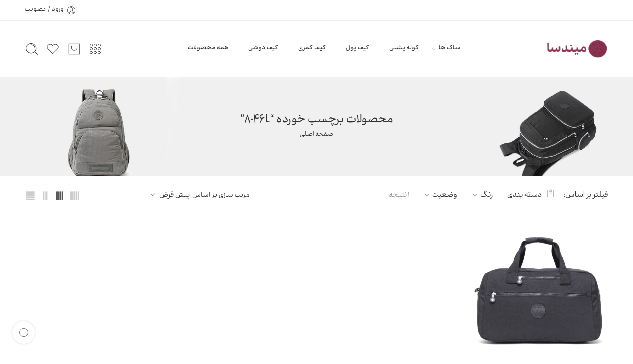

--- FILE ---
content_type: text/html; charset=UTF-8
request_url: https://mindesairan.com/product-tag/8046l/
body_size: 26711
content:
<!DOCTYPE html>
<html dir="rtl" lang="fa-IR">
<head>
<meta charset="UTF-8" />
<meta http-equiv="X-UA-Compatible" content="IE=Edge" />
<meta name="viewport" content="width=device-width, initial-scale=1.0, maximum-scale=1.0, user-scalable=0" />
<link rel="profile" href="http://gmpg.org/xfn/11" />
<link rel="pingback" href="https://mindesairan.com/xmlrpc.php" />
<link rel="shortcut icon" href="https://mindesairan.com/wp-content/uploads/2023/04/logo-mindesa.png" />
<title>8046L &#8211; فروشگاه اینترنتی میندسا</title>
<meta name='robots' content='max-image-preview:large' />
<link rel="alternate" type="application/rss+xml" title="فروشگاه اینترنتی میندسا &raquo; خوراک" href="https://mindesairan.com/feed/" />
<link rel="alternate" type="application/rss+xml" title="فروشگاه اینترنتی میندسا &raquo; خوراک دیدگاه‌ها" href="https://mindesairan.com/comments/feed/" />
<link rel="preload" href="//mindesairan.com/wp-content/themes/elessi-theme/assets/minify-font-icons/font-nasa-icons/nasa-font.woff" as="font" type="font/woff" crossorigin /><link rel="preload" href="//mindesairan.com/wp-content/themes/elessi-theme/assets/minify-font-icons/font-pe-icon-7-stroke/Pe-icon-7-stroke.woff" as="font" type="font/woff" crossorigin /><link rel="preload" href="//mindesairan.com/wp-content/themes/elessi-theme/assets/minify-font-icons/font-awesome-4.7.0/fontawesome-webfont.woff2" as="font" type="font/woff2" crossorigin /><link rel="preload" href="//mindesairan.com/wp-content/themes/elessi-theme/assets/minify-font-icons/font-awesome-4.7.0/fontawesome-webfont.woff" as="font" type="font/woff" crossorigin /><link rel="alternate" type="application/rss+xml" title="خوراک فروشگاه اینترنتی میندسا &raquo; 8046L برچسب" href="https://mindesairan.com/product-tag/8046l/feed/" />
<style id='wp-img-auto-sizes-contain-inline-css' type='text/css'>
img:is([sizes=auto i],[sizes^="auto," i]){contain-intrinsic-size:3000px 1500px}
/*# sourceURL=wp-img-auto-sizes-contain-inline-css */
</style>
<style id='wp-emoji-styles-inline-css' type='text/css'>

	img.wp-smiley, img.emoji {
		display: inline !important;
		border: none !important;
		box-shadow: none !important;
		height: 1em !important;
		width: 1em !important;
		margin: 0 0.07em !important;
		vertical-align: -0.1em !important;
		background: none !important;
		padding: 0 !important;
	}
/*# sourceURL=wp-emoji-styles-inline-css */
</style>
<link rel='stylesheet' id='wp-block-library-rtl-css' href='https://mindesairan.com/wp-includes/css/dist/block-library/style-rtl.min.css?ver=6.9' type='text/css' media='all' />
<link rel='stylesheet' id='wc-blocks-style-rtl-css' href='https://mindesairan.com/wp-content/plugins/woocommerce/assets/client/blocks/wc-blocks-rtl.css?ver=wc-9.9.6' type='text/css' media='all' />
<style id='global-styles-inline-css' type='text/css'>
:root{--wp--preset--aspect-ratio--square: 1;--wp--preset--aspect-ratio--4-3: 4/3;--wp--preset--aspect-ratio--3-4: 3/4;--wp--preset--aspect-ratio--3-2: 3/2;--wp--preset--aspect-ratio--2-3: 2/3;--wp--preset--aspect-ratio--16-9: 16/9;--wp--preset--aspect-ratio--9-16: 9/16;--wp--preset--color--black: #000000;--wp--preset--color--cyan-bluish-gray: #abb8c3;--wp--preset--color--white: #ffffff;--wp--preset--color--pale-pink: #f78da7;--wp--preset--color--vivid-red: #cf2e2e;--wp--preset--color--luminous-vivid-orange: #ff6900;--wp--preset--color--luminous-vivid-amber: #fcb900;--wp--preset--color--light-green-cyan: #7bdcb5;--wp--preset--color--vivid-green-cyan: #00d084;--wp--preset--color--pale-cyan-blue: #8ed1fc;--wp--preset--color--vivid-cyan-blue: #0693e3;--wp--preset--color--vivid-purple: #9b51e0;--wp--preset--gradient--vivid-cyan-blue-to-vivid-purple: linear-gradient(135deg,rgb(6,147,227) 0%,rgb(155,81,224) 100%);--wp--preset--gradient--light-green-cyan-to-vivid-green-cyan: linear-gradient(135deg,rgb(122,220,180) 0%,rgb(0,208,130) 100%);--wp--preset--gradient--luminous-vivid-amber-to-luminous-vivid-orange: linear-gradient(135deg,rgb(252,185,0) 0%,rgb(255,105,0) 100%);--wp--preset--gradient--luminous-vivid-orange-to-vivid-red: linear-gradient(135deg,rgb(255,105,0) 0%,rgb(207,46,46) 100%);--wp--preset--gradient--very-light-gray-to-cyan-bluish-gray: linear-gradient(135deg,rgb(238,238,238) 0%,rgb(169,184,195) 100%);--wp--preset--gradient--cool-to-warm-spectrum: linear-gradient(135deg,rgb(74,234,220) 0%,rgb(151,120,209) 20%,rgb(207,42,186) 40%,rgb(238,44,130) 60%,rgb(251,105,98) 80%,rgb(254,248,76) 100%);--wp--preset--gradient--blush-light-purple: linear-gradient(135deg,rgb(255,206,236) 0%,rgb(152,150,240) 100%);--wp--preset--gradient--blush-bordeaux: linear-gradient(135deg,rgb(254,205,165) 0%,rgb(254,45,45) 50%,rgb(107,0,62) 100%);--wp--preset--gradient--luminous-dusk: linear-gradient(135deg,rgb(255,203,112) 0%,rgb(199,81,192) 50%,rgb(65,88,208) 100%);--wp--preset--gradient--pale-ocean: linear-gradient(135deg,rgb(255,245,203) 0%,rgb(182,227,212) 50%,rgb(51,167,181) 100%);--wp--preset--gradient--electric-grass: linear-gradient(135deg,rgb(202,248,128) 0%,rgb(113,206,126) 100%);--wp--preset--gradient--midnight: linear-gradient(135deg,rgb(2,3,129) 0%,rgb(40,116,252) 100%);--wp--preset--font-size--small: 13px;--wp--preset--font-size--medium: 20px;--wp--preset--font-size--large: 36px;--wp--preset--font-size--x-large: 42px;--wp--preset--spacing--20: 0.44rem;--wp--preset--spacing--30: 0.67rem;--wp--preset--spacing--40: 1rem;--wp--preset--spacing--50: 1.5rem;--wp--preset--spacing--60: 2.25rem;--wp--preset--spacing--70: 3.38rem;--wp--preset--spacing--80: 5.06rem;--wp--preset--shadow--natural: 6px 6px 9px rgba(0, 0, 0, 0.2);--wp--preset--shadow--deep: 12px 12px 50px rgba(0, 0, 0, 0.4);--wp--preset--shadow--sharp: 6px 6px 0px rgba(0, 0, 0, 0.2);--wp--preset--shadow--outlined: 6px 6px 0px -3px rgb(255, 255, 255), 6px 6px rgb(0, 0, 0);--wp--preset--shadow--crisp: 6px 6px 0px rgb(0, 0, 0);}:where(.is-layout-flex){gap: 0.5em;}:where(.is-layout-grid){gap: 0.5em;}body .is-layout-flex{display: flex;}.is-layout-flex{flex-wrap: wrap;align-items: center;}.is-layout-flex > :is(*, div){margin: 0;}body .is-layout-grid{display: grid;}.is-layout-grid > :is(*, div){margin: 0;}:where(.wp-block-columns.is-layout-flex){gap: 2em;}:where(.wp-block-columns.is-layout-grid){gap: 2em;}:where(.wp-block-post-template.is-layout-flex){gap: 1.25em;}:where(.wp-block-post-template.is-layout-grid){gap: 1.25em;}.has-black-color{color: var(--wp--preset--color--black) !important;}.has-cyan-bluish-gray-color{color: var(--wp--preset--color--cyan-bluish-gray) !important;}.has-white-color{color: var(--wp--preset--color--white) !important;}.has-pale-pink-color{color: var(--wp--preset--color--pale-pink) !important;}.has-vivid-red-color{color: var(--wp--preset--color--vivid-red) !important;}.has-luminous-vivid-orange-color{color: var(--wp--preset--color--luminous-vivid-orange) !important;}.has-luminous-vivid-amber-color{color: var(--wp--preset--color--luminous-vivid-amber) !important;}.has-light-green-cyan-color{color: var(--wp--preset--color--light-green-cyan) !important;}.has-vivid-green-cyan-color{color: var(--wp--preset--color--vivid-green-cyan) !important;}.has-pale-cyan-blue-color{color: var(--wp--preset--color--pale-cyan-blue) !important;}.has-vivid-cyan-blue-color{color: var(--wp--preset--color--vivid-cyan-blue) !important;}.has-vivid-purple-color{color: var(--wp--preset--color--vivid-purple) !important;}.has-black-background-color{background-color: var(--wp--preset--color--black) !important;}.has-cyan-bluish-gray-background-color{background-color: var(--wp--preset--color--cyan-bluish-gray) !important;}.has-white-background-color{background-color: var(--wp--preset--color--white) !important;}.has-pale-pink-background-color{background-color: var(--wp--preset--color--pale-pink) !important;}.has-vivid-red-background-color{background-color: var(--wp--preset--color--vivid-red) !important;}.has-luminous-vivid-orange-background-color{background-color: var(--wp--preset--color--luminous-vivid-orange) !important;}.has-luminous-vivid-amber-background-color{background-color: var(--wp--preset--color--luminous-vivid-amber) !important;}.has-light-green-cyan-background-color{background-color: var(--wp--preset--color--light-green-cyan) !important;}.has-vivid-green-cyan-background-color{background-color: var(--wp--preset--color--vivid-green-cyan) !important;}.has-pale-cyan-blue-background-color{background-color: var(--wp--preset--color--pale-cyan-blue) !important;}.has-vivid-cyan-blue-background-color{background-color: var(--wp--preset--color--vivid-cyan-blue) !important;}.has-vivid-purple-background-color{background-color: var(--wp--preset--color--vivid-purple) !important;}.has-black-border-color{border-color: var(--wp--preset--color--black) !important;}.has-cyan-bluish-gray-border-color{border-color: var(--wp--preset--color--cyan-bluish-gray) !important;}.has-white-border-color{border-color: var(--wp--preset--color--white) !important;}.has-pale-pink-border-color{border-color: var(--wp--preset--color--pale-pink) !important;}.has-vivid-red-border-color{border-color: var(--wp--preset--color--vivid-red) !important;}.has-luminous-vivid-orange-border-color{border-color: var(--wp--preset--color--luminous-vivid-orange) !important;}.has-luminous-vivid-amber-border-color{border-color: var(--wp--preset--color--luminous-vivid-amber) !important;}.has-light-green-cyan-border-color{border-color: var(--wp--preset--color--light-green-cyan) !important;}.has-vivid-green-cyan-border-color{border-color: var(--wp--preset--color--vivid-green-cyan) !important;}.has-pale-cyan-blue-border-color{border-color: var(--wp--preset--color--pale-cyan-blue) !important;}.has-vivid-cyan-blue-border-color{border-color: var(--wp--preset--color--vivid-cyan-blue) !important;}.has-vivid-purple-border-color{border-color: var(--wp--preset--color--vivid-purple) !important;}.has-vivid-cyan-blue-to-vivid-purple-gradient-background{background: var(--wp--preset--gradient--vivid-cyan-blue-to-vivid-purple) !important;}.has-light-green-cyan-to-vivid-green-cyan-gradient-background{background: var(--wp--preset--gradient--light-green-cyan-to-vivid-green-cyan) !important;}.has-luminous-vivid-amber-to-luminous-vivid-orange-gradient-background{background: var(--wp--preset--gradient--luminous-vivid-amber-to-luminous-vivid-orange) !important;}.has-luminous-vivid-orange-to-vivid-red-gradient-background{background: var(--wp--preset--gradient--luminous-vivid-orange-to-vivid-red) !important;}.has-very-light-gray-to-cyan-bluish-gray-gradient-background{background: var(--wp--preset--gradient--very-light-gray-to-cyan-bluish-gray) !important;}.has-cool-to-warm-spectrum-gradient-background{background: var(--wp--preset--gradient--cool-to-warm-spectrum) !important;}.has-blush-light-purple-gradient-background{background: var(--wp--preset--gradient--blush-light-purple) !important;}.has-blush-bordeaux-gradient-background{background: var(--wp--preset--gradient--blush-bordeaux) !important;}.has-luminous-dusk-gradient-background{background: var(--wp--preset--gradient--luminous-dusk) !important;}.has-pale-ocean-gradient-background{background: var(--wp--preset--gradient--pale-ocean) !important;}.has-electric-grass-gradient-background{background: var(--wp--preset--gradient--electric-grass) !important;}.has-midnight-gradient-background{background: var(--wp--preset--gradient--midnight) !important;}.has-small-font-size{font-size: var(--wp--preset--font-size--small) !important;}.has-medium-font-size{font-size: var(--wp--preset--font-size--medium) !important;}.has-large-font-size{font-size: var(--wp--preset--font-size--large) !important;}.has-x-large-font-size{font-size: var(--wp--preset--font-size--x-large) !important;}
/*# sourceURL=global-styles-inline-css */
</style>

<style id='classic-theme-styles-inline-css' type='text/css'>
/*! This file is auto-generated */
.wp-block-button__link{color:#fff;background-color:#32373c;border-radius:9999px;box-shadow:none;text-decoration:none;padding:calc(.667em + 2px) calc(1.333em + 2px);font-size:1.125em}.wp-block-file__button{background:#32373c;color:#fff;text-decoration:none}
/*# sourceURL=/wp-includes/css/classic-themes.min.css */
</style>
<link rel='stylesheet' id='digits-login-style-css' href='https://mindesairan.com/wp-content/plugins/digits/assets/css/login.css?ver=8.6.3.9' type='text/css' media='all' />
<link rel='stylesheet' id='digits-style-css' href='https://mindesairan.com/wp-content/plugins/digits/assets/css/main.css?ver=8.6.3.9' type='text/css' media='all' />
<style id='digits-style-inline-css' type='text/css'>

                #woocommerce-order-data .address p:nth-child(3) a,.woocommerce-customer-details--phone{
                    text-align:right;
                    }
/*# sourceURL=digits-style-inline-css */
</style>
<link rel='stylesheet' id='digits-login-style-rtl-css' href='https://mindesairan.com/wp-content/plugins/digits/assets/css/login-rtl.css?ver=8.6.3.9' type='text/css' media='all' />
<link rel='stylesheet' id='woocommerce-pdf-invoice-generator-css' href='https://mindesairan.com/wp-content/plugins/rtwwcpig-woocommerce-pdf-invoice-generator2/public/css/rtwwcpig-woocommerce-pdf-invoice-generator-public.css?ver=2.4.0' type='text/css' media='all' />
<style id='woocommerce-inline-inline-css' type='text/css'>
.woocommerce form .form-row .required { visibility: visible; }
/*# sourceURL=woocommerce-inline-inline-css */
</style>
<link rel='stylesheet' id='brands-styles-css' href='https://mindesairan.com/wp-content/plugins/woocommerce/assets/css/brands.css?ver=9.9.6' type='text/css' media='all' />
<link rel='stylesheet' id='elessi-fonts-icons-css' href='https://mindesairan.com/wp-content/themes/elessi-theme/assets/minify-font-icons/fonts.min.css?ver=6.9' type='text/css' media='all' />
<link rel='stylesheet' id='elessi-style-css' href='https://mindesairan.com/wp-content/themes/elessi-theme/style.css?ver=6.9' type='text/css' media='all' />
<link rel='stylesheet' id='elessi-child-style-css' href='https://mindesairan.com/wp-content/themes/elessi-theme-child/style.css?ver=6.9' type='text/css' media='all' />
<link rel='stylesheet' id='elessi-style-elementor-css' href='https://mindesairan.com/wp-content/themes/elessi-theme/style-elementor.css' type='text/css' media='all' />
<link rel='stylesheet' id='elessi-style-crazy-css' href='https://mindesairan.com/wp-content/themes/elessi-theme/assets/css/style-crazy-load.css' type='text/css' media='all' />
<link rel='stylesheet' id='elessi-style-large-css' href='https://mindesairan.com/wp-content/themes/elessi-theme/assets/css/style-large.css' type='text/css' media='all' />
<link rel='stylesheet' id='elessi-style-rtl-css' href='https://mindesairan.com/wp-content/themes/elessi-theme/style-rtl.css' type='text/css' media='all' />
<link rel='stylesheet' id='elessi-loop-product-css' href='https://mindesairan.com/wp-content/themes/elessi-theme/assets/css/style-loop-product-hoz-buttons.css' type='text/css' media='all' />
<link rel='stylesheet' id='elessi-style-products-list-css' href='https://mindesairan.com/wp-content/themes/elessi-theme/assets/css/style-products-list.css' type='text/css' media='all' />
<link rel='stylesheet' id='elessi-style-archive-products-css' href='https://mindesairan.com/wp-content/themes/elessi-theme/assets/css/style-archive-products.css' type='text/css' media='all' />
<link rel='stylesheet' id='elessi-style-font-weight-css' href='https://mindesairan.com/wp-content/themes/elessi-theme/assets/css/style-font-weight-500.css' type='text/css' media='all' />
<link rel='stylesheet' id='nasa-sc-woo-css' href='https://mindesairan.com/wp-content/plugins/nasa-core/assets/css/nasa-sc-woo.css' type='text/css' media='all' />
<link rel='stylesheet' id='nasa-sc-css' href='https://mindesairan.com/wp-content/plugins/nasa-core/assets/css/nasa-sc.css' type='text/css' media='all' />
<link rel='stylesheet' id='elessi-style-dynamic-css' href='//mindesairan.com/wp-content/uploads/nasa-dynamic/dynamic.css?ver=1740220948' type='text/css' media='all' />
<script type="text/template" id="tmpl-variation-template">
	<div class="woocommerce-variation-description">{{{ data.variation.variation_description }}}</div>
	<div class="woocommerce-variation-price">{{{ data.variation.price_html }}}</div>
	<div class="woocommerce-variation-availability">{{{ data.variation.availability_html }}}</div>
</script>
<script type="text/template" id="tmpl-unavailable-variation-template">
	<p role="alert">با عرض پوزش، این محصول در دسترس نیست. خواهشمندیمً ترکیب دیگری را انتخاب کنید.</p>
</script>
<script type="text/javascript" src="https://mindesairan.com/wp-includes/js/jquery/jquery.min.js?ver=3.7.1" id="jquery-core-js"></script>
<script type="text/javascript" src="https://mindesairan.com/wp-includes/js/jquery/jquery-migrate.min.js?ver=3.4.1" id="jquery-migrate-js"></script>
<script type="text/javascript" src="https://mindesairan.com/wp-content/plugins/woocommerce/assets/js/jquery-blockui/jquery.blockUI.min.js?ver=2.7.0-wc.9.9.6" id="jquery-blockui-js" defer="defer" data-wp-strategy="defer"></script>
<script type="text/javascript" id="wc-add-to-cart-js-extra">
/* <![CDATA[ */
var wc_add_to_cart_params = {"ajax_url":"/wp-admin/admin-ajax.php","wc_ajax_url":"/?wc-ajax=%%endpoint%%","i18n_view_cart":"\u0645\u0634\u0627\u0647\u062f\u0647 \u0633\u0628\u062f \u062e\u0631\u06cc\u062f","cart_url":"https://mindesairan.com/shopping-cart/","is_cart":"","cart_redirect_after_add":"no"};
//# sourceURL=wc-add-to-cart-js-extra
/* ]]> */
</script>
<script type="text/javascript" src="https://mindesairan.com/wp-content/plugins/woocommerce/assets/js/frontend/add-to-cart.min.js?ver=9.9.6" id="wc-add-to-cart-js" defer="defer" data-wp-strategy="defer"></script>
<script type="text/javascript" src="https://mindesairan.com/wp-content/plugins/woocommerce/assets/js/js-cookie/js.cookie.min.js?ver=2.1.4-wc.9.9.6" id="js-cookie-js" defer="defer" data-wp-strategy="defer"></script>
<script type="text/javascript" id="woocommerce-js-extra">
/* <![CDATA[ */
var woocommerce_params = {"ajax_url":"/wp-admin/admin-ajax.php","wc_ajax_url":"/?wc-ajax=%%endpoint%%","i18n_password_show":"Show password","i18n_password_hide":"Hide password"};
//# sourceURL=woocommerce-js-extra
/* ]]> */
</script>
<script type="text/javascript" src="https://mindesairan.com/wp-content/plugins/woocommerce/assets/js/frontend/woocommerce.min.js?ver=9.9.6" id="woocommerce-js" defer="defer" data-wp-strategy="defer"></script>
<script type="text/javascript" src="https://mindesairan.com/wp-includes/js/underscore.min.js?ver=1.13.7" id="underscore-js"></script>
<script type="text/javascript" id="wp-util-js-extra">
/* <![CDATA[ */
var _wpUtilSettings = {"ajax":{"url":"/wp-admin/admin-ajax.php"}};
//# sourceURL=wp-util-js-extra
/* ]]> */
</script>
<script type="text/javascript" src="https://mindesairan.com/wp-includes/js/wp-util.min.js?ver=6.9" id="wp-util-js"></script>
<script type="text/javascript" id="wc-add-to-cart-variation-js-extra">
/* <![CDATA[ */
var wc_add_to_cart_variation_params = {"wc_ajax_url":"/?wc-ajax=%%endpoint%%","i18n_no_matching_variations_text":"\u0628\u0627 \u0639\u0631\u0636 \u067e\u0648\u0632\u0634\u060c \u0647\u06cc\u0686 \u0645\u062d\u0635\u0648\u0644\u06cc \u0645\u0637\u0627\u0628\u0642 \u0627\u0646\u062a\u062e\u0627\u0628 \u0634\u0645\u0627 \u06cc\u0627\u0641\u062a \u0646\u0634\u062f. \u062e\u0648\u0627\u0647\u0634\u0645\u0646\u062f\u06cc\u0645\u064b \u062a\u0631\u06a9\u06cc\u0628 \u062f\u06cc\u06af\u0631\u06cc \u0631\u0627 \u0627\u0646\u062a\u062e\u0627\u0628 \u06a9\u0646\u06cc\u062f.","i18n_make_a_selection_text":"\u0642\u0628\u0644 \u0627\u0632 \u0627\u06cc\u0646 \u06a9\u0647 \u0627\u06cc\u0646 \u0645\u062d\u0635\u0648\u0644 \u0628\u0647 \u0633\u0628\u062f \u062e\u0631\u06cc\u062f \u062e\u0648\u062f \u0627\u0636\u0627\u0641\u0647 \u06a9\u0646\u06cc\u062f \u06af\u0632\u06cc\u0646\u0647\u200c\u0647\u0627\u06cc \u0645\u062d\u0635\u0648\u0644 \u0631\u0627 \u0627\u0646\u062a\u062e\u0627\u0628 \u06a9\u0646\u06cc\u062f.","i18n_unavailable_text":"\u0628\u0627 \u0639\u0631\u0636 \u067e\u0648\u0632\u0634\u060c \u0627\u06cc\u0646 \u0645\u062d\u0635\u0648\u0644 \u062f\u0631 \u062f\u0633\u062a\u0631\u0633 \u0646\u06cc\u0633\u062a. \u062e\u0648\u0627\u0647\u0634\u0645\u0646\u062f\u06cc\u0645\u064b \u062a\u0631\u06a9\u06cc\u0628 \u062f\u06cc\u06af\u0631\u06cc \u0631\u0627 \u0627\u0646\u062a\u062e\u0627\u0628 \u06a9\u0646\u06cc\u062f.","i18n_reset_alert_text":"Your selection has been reset. Please select some product options before adding this product to your cart."};
//# sourceURL=wc-add-to-cart-variation-js-extra
/* ]]> */
</script>
<script type="text/javascript" src="https://mindesairan.com/wp-content/plugins/woocommerce/assets/js/frontend/add-to-cart-variation.min.js?ver=9.9.6" id="wc-add-to-cart-variation-js" defer="defer" data-wp-strategy="defer"></script>
<link rel="https://api.w.org/" href="https://mindesairan.com/wp-json/" /><link rel="alternate" title="JSON" type="application/json" href="https://mindesairan.com/wp-json/wp/v2/product_tag/305" /><link rel="EditURI" type="application/rsd+xml" title="RSD" href="https://mindesairan.com/xmlrpc.php?rsd" />
<meta name="generator" content="WordPress 6.9" />
<meta name="generator" content="WooCommerce 9.9.6" />
	<noscript><style>.woocommerce-product-gallery{ opacity: 1 !important; }</style></noscript>
				<style>
				.e-con.e-parent:nth-of-type(n+4):not(.e-lazyloaded):not(.e-no-lazyload),
				.e-con.e-parent:nth-of-type(n+4):not(.e-lazyloaded):not(.e-no-lazyload) * {
					background-image: none !important;
				}
				@media screen and (max-height: 1024px) {
					.e-con.e-parent:nth-of-type(n+3):not(.e-lazyloaded):not(.e-no-lazyload),
					.e-con.e-parent:nth-of-type(n+3):not(.e-lazyloaded):not(.e-no-lazyload) * {
						background-image: none !important;
					}
				}
				@media screen and (max-height: 640px) {
					.e-con.e-parent:nth-of-type(n+2):not(.e-lazyloaded):not(.e-no-lazyload),
					.e-con.e-parent:nth-of-type(n+2):not(.e-lazyloaded):not(.e-no-lazyload) * {
						background-image: none !important;
					}
				}
			</style>
			<meta name="generator" content="Powered by Slider Revolution 6.6.12 - responsive, Mobile-Friendly Slider Plugin for WordPress with comfortable drag and drop interface." />
        <style type="text/css">
            .digits_secure_modal_box, .digits_ui,
            .digits_secure_modal_box *, .digits_ui *,
            .digits_font, .dig_ma-box, .dig_ma-box input, .dig_ma-box input::placeholder, .dig_ma-box ::placeholder, .dig_ma-box label, .dig_ma-box button, .dig_ma-box select, .dig_ma-box * {
                font-family: 'Iransans-digits', sans-serif;
            }
        </style>
        <script>function setREVStartSize(e){
			//window.requestAnimationFrame(function() {
				window.RSIW = window.RSIW===undefined ? window.innerWidth : window.RSIW;
				window.RSIH = window.RSIH===undefined ? window.innerHeight : window.RSIH;
				try {
					var pw = document.getElementById(e.c).parentNode.offsetWidth,
						newh;
					pw = pw===0 || isNaN(pw) || (e.l=="fullwidth" || e.layout=="fullwidth") ? window.RSIW : pw;
					e.tabw = e.tabw===undefined ? 0 : parseInt(e.tabw);
					e.thumbw = e.thumbw===undefined ? 0 : parseInt(e.thumbw);
					e.tabh = e.tabh===undefined ? 0 : parseInt(e.tabh);
					e.thumbh = e.thumbh===undefined ? 0 : parseInt(e.thumbh);
					e.tabhide = e.tabhide===undefined ? 0 : parseInt(e.tabhide);
					e.thumbhide = e.thumbhide===undefined ? 0 : parseInt(e.thumbhide);
					e.mh = e.mh===undefined || e.mh=="" || e.mh==="auto" ? 0 : parseInt(e.mh,0);
					if(e.layout==="fullscreen" || e.l==="fullscreen")
						newh = Math.max(e.mh,window.RSIH);
					else{
						e.gw = Array.isArray(e.gw) ? e.gw : [e.gw];
						for (var i in e.rl) if (e.gw[i]===undefined || e.gw[i]===0) e.gw[i] = e.gw[i-1];
						e.gh = e.el===undefined || e.el==="" || (Array.isArray(e.el) && e.el.length==0)? e.gh : e.el;
						e.gh = Array.isArray(e.gh) ? e.gh : [e.gh];
						for (var i in e.rl) if (e.gh[i]===undefined || e.gh[i]===0) e.gh[i] = e.gh[i-1];
											
						var nl = new Array(e.rl.length),
							ix = 0,
							sl;
						e.tabw = e.tabhide>=pw ? 0 : e.tabw;
						e.thumbw = e.thumbhide>=pw ? 0 : e.thumbw;
						e.tabh = e.tabhide>=pw ? 0 : e.tabh;
						e.thumbh = e.thumbhide>=pw ? 0 : e.thumbh;
						for (var i in e.rl) nl[i] = e.rl[i]<window.RSIW ? 0 : e.rl[i];
						sl = nl[0];
						for (var i in nl) if (sl>nl[i] && nl[i]>0) { sl = nl[i]; ix=i;}
						var m = pw>(e.gw[ix]+e.tabw+e.thumbw) ? 1 : (pw-(e.tabw+e.thumbw)) / (e.gw[ix]);
						newh =  (e.gh[ix] * m) + (e.tabh + e.thumbh);
					}
					var el = document.getElementById(e.c);
					if (el!==null && el) el.style.height = newh+"px";
					el = document.getElementById(e.c+"_wrapper");
					if (el!==null && el) {
						el.style.height = newh+"px";
						el.style.display = "block";
					}
				} catch(e){
					console.log("Failure at Presize of Slider:" + e)
				}
			//});
		  };</script>
		<style type="text/css" id="wp-custom-css">
			.footer-container {
       display: flex
;
    justify-content: space-evenly;
    align-items: center;
    padding: 20px;
    background: #f9f9f9;
    flex-direction: reverse;
}

.footer-left {
    text-align: right;
    max-width: 50%;
}

.footer-right {
    text-align: left;
}

.footer-logo {
    width: 200px;
}

.footer-enama{
    width: 100px;
}

.footer-icons {
    margin-top: 10px;
}

.footer-icons a img {
    width: 24px;
    margin-left: 10px;
}

.footer-bottom {
    text-align: center;
    padding: 10px;
    background: #fff;
}

.footer-right {
    display: contents;
   
}

.footer-nav {
    display: flex;
    justify-content: center;
    gap: 15px;
    margin-top: 10px;
}

.footer-nav a {
    text-decoration: none;
    color: #444;
    font-size: 14px;
}

.footer-left p {
    font-size: 19px;
}

@media (max-width: 768px) {
    .footer-container {
        flex-direction: column;
        text-align: center;
    }

    .footer-left, .footer-right {
        max-width: 100%;
    }

    .footer-nav {
        flex-direction: column;
        align-items: center;
        gap: 10px;
    }
	.footer-logo {
		margin-bottom:20px
}		</style>
		<link rel='stylesheet' id='rs-plugin-settings-css' href='https://mindesairan.com/wp-content/plugins/revslider/public/assets/css/rs6.css?ver=6.6.12' type='text/css' media='all' />
<style id='rs-plugin-settings-inline-css' type='text/css'>
#rs-demo-id {}
/*# sourceURL=rs-plugin-settings-inline-css */
</style>
</head>
<body class="rtl archive tax-product_tag term-8046l term-305 wp-theme-elessi-theme wp-child-theme-elessi-theme-child theme-elessi-theme nasa-woo-actived nasa-core-actived woocommerce woocommerce-page woocommerce-no-js antialiased nasa-quickview-on nasa-crazy-load crazy-loading nasa-rtl nasa-label-attr-single nasa-image-round elementor-default elementor-kit-12">

<!-- Start Wrapper Site -->
<div id="wrapper">

<!-- Start Header Site -->
<header id="header-content" class="site-header">

<div class="header-wrapper header-type-1">
    <div class="nasa-topbar-wrap hide-for-mobile">
    <div id="top-bar" class="top-bar">
                    <!-- Desktop | Responsive Top-bar -->
            <div class="row">
                <div class="large-12 columns">
                    <div class="left-text left rtl-right">
                                            </div>
                    <div class="right-text nasa-hide-for-mobile right rtl-left">
                        <div class="topbar-menu-container">
                            <ul class="nasa-menus-account"><li class="menu-item"><a class="nasa-login-register-ajax inline-block" data-enable="0" href="https://mindesairan.com/profile/" title="ورود / عضویت"><i class="pe7-icon pe-7s-user"></i><span class="nasa-login-title">ورود / عضویت</span></a></li></ul>                        </div>
                    </div>
                </div>
            </div>
            </div>
    
            <div class="nasa-hide-for-mobile">
            <a class="nasa-icon-toggle" href="javascript:void(0);" rel="nofollow">
                <i class="nasa-topbar-up pe-7s-angle-up"></i>
                <i class="nasa-topbar-down pe-7s-angle-down"></i>
            </a>
        </div>
    </div>
    
    <div class="sticky-wrapper">
        <div id="masthead" class="site-header">
                        
            <div class="row">
                <div class="large-12 columns header-container">
                    <div class="nasa-hide-for-mobile nasa-wrap-event-search">
                        <div class="nasa-relative nasa-header-flex nasa-elements-wrap nasa-wrap-width-main-menu jbw">
                            <!-- Logo -->
                            <div class="order-1 logo-wrapper">
                                <a class="logo nasa-logo-retina" href="https://mindesairan.com/" title="فروشگاه اینترنتی میندسا - نمایندگی رسمی میندسا در ایران" rel="صفحه اصلی"><img src="//mindesairan.com/wp-content/uploads/2023/04/Mindesa-logo@0.5x.png" alt="فروشگاه اینترنتی میندسا" class="header_logo" srcset="//mindesairan.com/wp-content/uploads/2023/04/Mindesa-logo@0.5x.png 1x, //mindesairan.com/wp-content/uploads/2023/04/Mindesa-logo.png 2x" /></a>                            </div>
                            
                            <!-- Group icon header -->
                            <div class="order-3 icons-wrapper">
                                <div class="nasa-header-icons-wrap"><ul class="header-icons"><li class="first nasa-icon-filter-cat"><a class="filter-cat-icon nasa-flex nasa-hide-for-mobile" href="javascript:void(0);" title="دسته بندی محصولات" rel="nofollow"><i class="nasa-icon pe-7s-keypad"></i></a><a class="filter-cat-icon-mobile inline-block" href="javascript:void(0);" title="دسته بندی محصولات" rel="nofollow"><i class="nasa-icon pe-7s-keypad"></i></a></li><li class="nasa-icon-mini-cart"><a href="https://mindesairan.com/shopping-cart/" class="cart-link mini-cart cart-inner nasa-flex jc" title="سبد خرید" rel="nofollow"><span class="icon-wrap"><i class="nasa-icon cart-icon icon-nasa-cart-3"></i><span class="nasa-cart-count nasa-mini-number cart-number hidden-tag nasa-product-empty">0</span></span><span class="icon-text hidden-tag">سبد خرید</span></a></li><li class="nasa-icon-wishlist"><a class="wishlist-link nasa-wishlist-link nasa-flex" href="javascript:void(0);" title="علاقه مندی" rel="nofollow"><span class="icon-wrap"><i class="nasa-icon wishlist-icon icon-nasa-like"></i><span class="nasa-wishlist-count nasa-mini-number wishlist-number nasa-product-empty">0</span></span><span class="icon-text hidden-tag">علاقه مندی</span></a></li><li class="nasa-icon-search nasa-hide-for-mobile"><a class="search-icon desk-search nasa-flex" href="javascript:void(0);" data-open="0" title="جستجو" rel="nofollow"><i class="nasa-icon nasa-search icon-nasa-if-search"></i></a></li></ul></div>                            </div>
                            
                            <!-- Main menu -->
                            <div class="wide-nav fgr-2 order-2 fjct nasa-bg-wrap nasa-nav-style-1">
                                <div class="nasa-menus-wrapper nasa-menus-wrapper-reponsive nasa-loading" data-padding_x="35">
                                    <div class="nav-wrapper main-menu-warpper"><ul id="site-navigation" class="header-nav nasa-to-menu-mobile nasa-main-menu"><li class="menu-item menu-item-type-taxonomy menu-item-object-product_cat menu-item-has-children menu-parent-item default-menu root-item nasa_even"><a title="ساک ها" href="https://mindesairan.com/product-category/baggage/" class="nasa-title-menu"><i class="pe-7s-angle-down nasa-open-child"></i>ساک ها<i class="fa fa-angle-right nasa-has-items-child"></i></a><div class="nav-dropdown"><ul class="sub-menu"><li class="menu-item menu-item-type-taxonomy menu-item-object-product_cat"><a title="مسافرتی" href="https://mindesairan.com/product-category/baggage/traveling/" class="nasa-title-menu">مسافرتی</a></li>
<li class="menu-item menu-item-type-taxonomy menu-item-object-product_cat"><a title="ورزشی" href="https://mindesairan.com/product-category/baggage/sports/" class="nasa-title-menu">ورزشی</a></li>
</ul></div></li>
<li class="menu-item menu-item-type-taxonomy menu-item-object-product_cat default-menu root-item nasa_odd"><a title="کوله پشتی" href="https://mindesairan.com/product-category/back-pack/" class="nasa-title-menu"><i class="pe-7s-angle-down nasa-open-child"></i>کوله پشتی</a></li>
<li class="menu-item menu-item-type-taxonomy menu-item-object-product_cat default-menu root-item nasa_even"><a title="کیف پول" href="https://mindesairan.com/product-category/wallet/" class="nasa-title-menu"><i class="pe-7s-angle-down nasa-open-child"></i>کیف پول</a></li>
<li class="menu-item menu-item-type-taxonomy menu-item-object-product_cat default-menu root-item nasa_odd"><a title="کیف کمری" href="https://mindesairan.com/product-category/fanny-pack/" class="nasa-title-menu"><i class="pe-7s-angle-down nasa-open-child"></i>کیف کمری</a></li>
<li class="menu-item menu-item-type-taxonomy menu-item-object-product_cat default-menu root-item nasa_even"><a title="کیف دوشی" href="https://mindesairan.com/product-category/shoulder-bags/" class="nasa-title-menu"><i class="pe-7s-angle-down nasa-open-child"></i>کیف دوشی</a></li>
<li class="menu-item menu-item-type-taxonomy menu-item-object-product_cat default-menu root-item nasa_odd"><a title="همه محصولات" href="https://mindesairan.com/product-category/%d9%87%d9%85%d9%87-%d9%85%d8%ad%d8%b5%d9%88%d9%84%d8%a7%d8%aa/" class="nasa-title-menu"><i class="pe-7s-angle-down nasa-open-child"></i>همه محصولات</a></li>
</ul></div><!-- nav-wrapper -->                                </div>
                            </div>
                        </div>

                        <!-- Search form in header -->
                        <div class="nasa-header-search-wrap nasa-hide-for-mobile">
                            <div class="nasa-search-space nasa-search-icon"><div class="nasa-show-search-form nasa-over-hide nasa-rightToLeft nasa-modern-layout">
    <div class="search-wrapper nasa-ajax-search-form-container modern">
                    <form role="search" method="get" class="nasa-search nasa-ajax-search-form" action="https://mindesairan.com/">
                <label for="nasa-input-1" class="hidden-tag">
                    جستجو                </label>

                <input type="text" name="s" id="nasa-input-1" class="search-field search-input live-search-input" value="" placeholder="در حال خرید برای ..." data-suggestions="کوله پشتی، کیف دوشی، ساک ..." />
                
                                    <div class="ns-popular-keys-wrap hidden-tag">
                        <span class="ns-popular-keys">
                            <span class="ns-label">
                                جستجو های محبوب:                            </span>

                                                            <a class="nasa-bold ns-popular-keyword" href="javascript:void(0);" rel="nofollow" data-word="کوله پشتی، کیف دوشی، ساک ...">
                                    کوله پشتی، کیف دوشی، ساک ...                                </a>
                                                    </span>
                    </div>
                
                <span class="nasa-icon-submit-page">
                    <button class="nasa-submit-search hidden-tag">
                        جستجو                    </button>
                </span>

                                    <input type="hidden" name="post_type" value="product" />
                            </form>
                
        <a href="javascript:void(0);" title="بستن جستجو" class="nasa-close-search nasa-stclose" rel="nofollow"></a>
    </div>

</div></div>                        </div>
                    </div>
                </div>
            </div>
            
                            <div class="nasa-top-cat-filter-wrap">
                    <div id="nasa-main-cat-filter"><ul class="nasa-top-cat-filter product-categories nasa-accordion"><li class="nasa-tax-item cat-item cat-item-196 cat-item-shoulder-bags root-item"><a href="https://mindesairan.com/product-category/shoulder-bags/" title="کیف دوشی" class="nasa-filter-item nasa-filter-by-tax nasa-filter-by-cat">کیف دوشی</a></li>
<li class="nasa-tax-item cat-item cat-item-197 cat-item-baggage root-item cat-parent nasa-tax-parent li_accordion"><a href="javascript:void(0);" class="accordion" rel="nofollow"></a><a href="https://mindesairan.com/product-category/baggage/" title="ساک ها" class="nasa-filter-item nasa-filter-by-tax nasa-filter-by-cat">ساک ها</a><ul class='children'>
<li class="nasa-tax-item cat-item cat-item-198 cat-item-traveling"><a href="https://mindesairan.com/product-category/baggage/traveling/" title="مسافرتی" class="nasa-filter-item nasa-filter-by-tax nasa-filter-by-cat">مسافرتی</a></li>
</ul>
</li>
<li class="nasa-tax-item cat-item cat-item-241 cat-item-clutch-bag root-item"><a href="https://mindesairan.com/product-category/clutch-bag/" title="کیف دستی" class="nasa-filter-item nasa-filter-by-tax nasa-filter-by-cat">کیف دستی</a></li>
<li class="nasa-tax-item cat-item cat-item-255 cat-item-crossbody-bags root-item"><a href="https://mindesairan.com/product-category/crossbody-bags/" title="کیف کراس بادی" class="nasa-filter-item nasa-filter-by-tax nasa-filter-by-cat">کیف کراس بادی</a></li>
<li class="nasa-tax-item cat-item cat-item-309 cat-item-mother-and-baby root-item"><a href="https://mindesairan.com/product-category/mother-and-baby/" title="کیف مادر و نوزاد" class="nasa-filter-item nasa-filter-by-tax nasa-filter-by-cat">کیف مادر و نوزاد</a></li>
<li class="nasa-tax-item cat-item cat-item-1767 cat-item-%da%a9%db%8c%d9%81-%d9%84%d9%be-%d8%aa%d8%a7%d9%be root-item"><a href="https://mindesairan.com/product-category/%da%a9%db%8c%d9%81-%d9%84%d9%be-%d8%aa%d8%a7%d9%be/" title="کیف لپ تاپ" class="nasa-filter-item nasa-filter-by-tax nasa-filter-by-cat">کیف لپ تاپ</a></li>
<li class="nasa-tax-item cat-item cat-item-193 cat-item-back-pack root-item"><a href="https://mindesairan.com/product-category/back-pack/" title="کوله پشتی" class="nasa-filter-item nasa-filter-by-tax nasa-filter-by-cat">کوله پشتی</a></li>
<li class="nasa-tax-item cat-item cat-item-194 cat-item-wallet root-item"><a href="https://mindesairan.com/product-category/wallet/" title="کیف پول" class="nasa-filter-item nasa-filter-by-tax nasa-filter-by-cat">کیف پول</a></li>
<li class="nasa-tax-item cat-item cat-item-195 cat-item-fanny-pack root-item"><a href="https://mindesairan.com/product-category/fanny-pack/" title="کیف کمری" class="nasa-filter-item nasa-filter-by-tax nasa-filter-by-cat">کیف کمری</a></li>
<li class="nasa-current-note"></li></ul></div>                    <a href="javascript:void(0);" title="Close" class="nasa-close-filter-cat nasa-stclose nasa-transition" rel="nofollow"></a>
                </div>
                    </div>
    </div>
</div>
        
        <div id="nasa-breadcrumb-site" style="background:url(https://mindesairan.com/wp-content/uploads/2023/04/banner.jpg);background-size:cover;" class="bread nasa-breadcrumb style-multi nasa-breadcrumb-has-bg">
            <div class="row">
                <div class="large-12 columns nasa-display-table breadcrumb-wrap text-center">
                    <nav class="breadcrumb-row" style="height:200px;">
                        <h1 class="nasa-first-breadcrumb">محصولات برچسب خورده  &ldquo;8046L&rdquo;</h1><span class="breadcrumb"><a href="https://mindesairan.com/" title="صفحه اصلی">صفحه اصلی</a></span>                    </nav>
                </div>
                
                            </div>
        </div>

        </header>
<!-- End Header Site -->

<!-- Start Main Content Site -->
<main id="main-content" class="site-main light nasa-after-clear">
<!-- Begin Ajax Store Wrap --><div class="nasa-ajax-store-wrapper"><div id="nasa-ajax-store" class="nasa-ajax-store-content nasa-crazy-load crazy-loading"><div class="nasa-progress-bar-load-shop"><div class="nasa-progress-per"></div></div><div class="woocommerce-notices-wrapper"></div><div class="row fullwidth category-page nasa-store-page nasa-top-sidebar-style">
    <div class="nasa_shop_description-wrap large-12 columns">
                
        <div class="nasa_shop_description page-description padding-top-20"></div>    </div>
    
        
    <div class="large-12 columns">
        <div class="row filters-container nasa-filter-wrap top-bar-wrap-type-1">
            <div class="showing_info_top hidden-tag"><p class="woocommerce-result-count">
    1 نتیجه</p>
</div>
                <div class="large-12 columns nasa-topbar-filter-wrap">
                    <div class="nasa-flex jbw nasa-topbar-all">
                        <div class="nasa-filter-action nasa-min-height">
                            <div class="nasa-labels-filter-top">
                                <input name="nasa-labels-filter-text" type="hidden" value="فیلتر بر اساس:" />
                                <input name="nasa-widget-show-more-text" type="hidden" value="More +" />
                                <input name="nasa-widget-show-less-text" type="hidden" value="Less -" />
                                <input name="nasa-limit-widgets-show-more" type="hidden" value="5" />
                                <a class="toggle-topbar-shop-mobile hidden-tag" href="javascript:void(0);" rel="nofollow">
                                    <i class="pe-7s-filter"></i>فیلتر ها                                </a>
                                <span class="nasa-labels-filter-accordion nasa-flex"></span>
                            </div>
                        </div>
                        
                        <div class="nasa-sort-by-action">
                            <ul class="sort-bar nasa-flex margin-top-0">
                                <li class="nasa-filter-order filter-order">
                                    <form class="woocommerce-ordering" method="get">
    <span class="sort-text margin-right-5 rtl-margin-right-0 rtl-margin-left-5">مرتب سازی بر اساس</span>
    
    <select name="orderby" class="orderby" aria-label="Shop order">
                    <option value="menu_order"  selected='selected'>پیش فرض</option>
                    <option value="popularity" >محبوبیت</option>
                    <option value="rating" >میانگین امتیاز</option>
                    <option value="date" >جدیدترین</option>
                    <option value="price" >مبلغ: پایین به بالا</option>
                    <option value="price-desc" >مبلغ: بالا به پایین</option>
            </select>
    
            <div class="nasa-ordering">...</div>
        
    <input type="hidden" name="paged" value="1" />
    </form>
                                </li>
                            </ul>
                        </div>
                        
                                                    <div class="nasa-topbar-change-view-wrap nasa-flex hide-for-medium hide-for-small">
                                <input type="hidden" name="nasa-data-sidebar" value="top-push-cat" /><div class="filter-tabs nasa-change-view">
    
    
    <a href="javascript:void(0);" class="nasa-change-layout productGrid grid-5" data-columns="5" rel="nofollow">
        
        <i class="icon-nasa-5column"></i>
    </a>

    <a href="javascript:void(0);" class="nasa-change-layout productGrid grid-4 active df" data-columns="4" rel="nofollow">
        
        <i class="icon-nasa-4column"></i>
    </a>

    <a href="javascript:void(0);" class="nasa-change-layout productGrid grid-3" data-columns="3" rel="nofollow">
        
        <i class="icon-nasa-3column"></i>
    </a>

    
            <a href="javascript:void(0);" class="nasa-change-layout productList list" data-columns="1" rel="nofollow">
            
            <i class="icon-nasa-list"></i>
        </a>
    </div>
                            </div>
                                            </div>
                </div>

                
    <div class="nasa-relative hidden-tag large-12 columns nasa-top-sidebar">
                    <span class="nasa-close-sidebar-wrap hidden-tag">
                <span class="ns-sidebar-heading hidden-tag nasa-bold fs-22">
                    فیلتر ها                </span>
                
                <a href="javascript:void(0);" title="Close" class="hidden-tag nasa-close-sidebar" rel="nofollow">Close</a>
            </span>
        
        <div id="nasa_product_categories-2" class="widget nasa-widget-store woocommerce widget_product_categories"><span class="widget-title">دسته بندی</span><div class="nasa-widget-filter-cats-topbar"><ul class="nasa-product-categories-widget nasa-product-taxs-widget nasa-root-tax nasa-root-cat product-categories nasa-accordion"><li class="nasa-tax-item cat-item cat-item-196 cat-item-shoulder-bags root-item"><a href="https://mindesairan.com/product-category/shoulder-bags/" title="کیف دوشی" class="nasa-filter-item nasa-filter-by-tax nasa-filter-by-cat">کیف دوشی</a></li>
<li class="nasa-tax-item cat-item cat-item-197 cat-item-baggage root-item cat-parent nasa-tax-parent li_accordion"><a href="javascript:void(0);" class="accordion" rel="nofollow"></a><a href="https://mindesairan.com/product-category/baggage/" title="ساک ها" class="nasa-filter-item nasa-filter-by-tax nasa-filter-by-cat">ساک ها</a><ul class='children'>
<li class="nasa-tax-item cat-item cat-item-198 cat-item-traveling"><a href="https://mindesairan.com/product-category/baggage/traveling/" title="مسافرتی" class="nasa-filter-item nasa-filter-by-tax nasa-filter-by-cat">مسافرتی</a></li>
</ul>
</li>
<li class="nasa-tax-item cat-item cat-item-241 cat-item-clutch-bag root-item"><a href="https://mindesairan.com/product-category/clutch-bag/" title="کیف دستی" class="nasa-filter-item nasa-filter-by-tax nasa-filter-by-cat">کیف دستی</a></li>
<li class="nasa-tax-item cat-item cat-item-255 cat-item-crossbody-bags root-item"><a href="https://mindesairan.com/product-category/crossbody-bags/" title="کیف کراس بادی" class="nasa-filter-item nasa-filter-by-tax nasa-filter-by-cat">کیف کراس بادی</a></li>
<li class="nasa-tax-item cat-item cat-item-309 cat-item-mother-and-baby root-item"><a href="https://mindesairan.com/product-category/mother-and-baby/" title="کیف مادر و نوزاد" class="nasa-filter-item nasa-filter-by-tax nasa-filter-by-cat">کیف مادر و نوزاد</a></li>
<li class="nasa-tax-item cat-item cat-item-1767 cat-item-%da%a9%db%8c%d9%81-%d9%84%d9%be-%d8%aa%d8%a7%d9%be root-item"><a href="https://mindesairan.com/product-category/%da%a9%db%8c%d9%81-%d9%84%d9%be-%d8%aa%d8%a7%d9%be/" title="کیف لپ تاپ" class="nasa-filter-item nasa-filter-by-tax nasa-filter-by-cat">کیف لپ تاپ</a></li>
<li class="nasa-tax-item cat-item cat-item-193 cat-item-back-pack root-item"><a href="https://mindesairan.com/product-category/back-pack/" title="کوله پشتی" class="nasa-filter-item nasa-filter-by-tax nasa-filter-by-cat">کوله پشتی</a></li>
<li class="nasa-tax-item cat-item cat-item-194 cat-item-wallet root-item"><a href="https://mindesairan.com/product-category/wallet/" title="کیف پول" class="nasa-filter-item nasa-filter-by-tax nasa-filter-by-cat">کیف پول</a></li>
<li class="nasa-tax-item cat-item cat-item-195 cat-item-fanny-pack root-item"><a href="https://mindesairan.com/product-category/fanny-pack/" title="کیف کمری" class="nasa-filter-item nasa-filter-by-tax nasa-filter-by-cat">کیف کمری</a></li>
<li class="nasa-current-note"></li></ul></div></div><div id="nasa_woocommerce_filter_variations-2" class="widget nasa-widget-store woocommerce widget_layered_nav nasa-widget-has-active"><span class="widget-title">رنگ</span><div id="nasa_woocommerce_filter_variations-2-ajax-wrap" class="nasa-filter-variations-widget-wrap"><ul class="nasa-variation-filters nasa-variations-color small-block-grid-2 medium-block-grid-4 large-block-grid-7"><li class="nasa-odd no-hidden nasa-li-filter-color nasa-empty-hidden nasa-attr-%d8%b1%d9%86%da%af nasa_%d8%b1%d9%86%da%af_223"><a class="nasa-filter-by-variations nasa-filter-by-attrs nasa-filter-color" title="آبی" href="https://mindesairan.com/product-tag/8046l/?filter_رنگ=%D8%A2%D8%A8%DB%8C&#038;query_type_%d8%b1%d9%86%da%af=or"><span class="nasa-filter-color-span"  style="background:#4182bf"></span><span class="nasa-text-variation nasa-text-variation-color">آبی</span></a></li><li class="nasa-even no-hidden nasa-li-filter-color nasa-empty-hidden nasa-attr-%d8%b1%d9%86%da%af nasa_%d8%b1%d9%86%da%af_1995"><a class="nasa-filter-by-variations nasa-filter-by-attrs nasa-filter-color" title="ارغوانی" href="https://mindesairan.com/product-tag/8046l/?filter_رنگ=%D8%A7%D8%B1%D8%BA%D9%88%D8%A7%D9%86%DB%8C&#038;query_type_%d8%b1%d9%86%da%af=or"><span class="nasa-filter-color-span"  style="background:#993d6f"></span><span class="nasa-text-variation nasa-text-variation-color">ارغوانی</span></a></li><li class="nasa-odd no-hidden nasa-li-filter-color nasa-empty-hidden nasa-attr-%d8%b1%d9%86%da%af nasa_%d8%b1%d9%86%da%af_1900"><a class="nasa-filter-by-variations nasa-filter-by-attrs nasa-filter-color" title="استخوانی" href="https://mindesairan.com/product-tag/8046l/?filter_رنگ=%D8%A7%D8%B3%D8%AA%D8%AE%D9%88%D8%A7%D9%86%DB%8C&#038;query_type_%d8%b1%d9%86%da%af=or"><span class="nasa-filter-color-span"  style="background:#e2dfd3"></span><span class="nasa-text-variation nasa-text-variation-color">استخوانی</span></a></li><li class="nasa-even no-hidden nasa-li-filter-color nasa-empty-hidden nasa-attr-%d8%b1%d9%86%da%af nasa_%d8%b1%d9%86%da%af_220"><a class="nasa-filter-by-variations nasa-filter-by-attrs nasa-filter-color" title="بنفش" href="https://mindesairan.com/product-tag/8046l/?filter_رنگ=%D8%A8%D9%86%D9%81%D8%B4&#038;query_type_%d8%b1%d9%86%da%af=or"><span class="nasa-filter-color-span"  style="background:#7f5297"></span><span class="nasa-text-variation nasa-text-variation-color">بنفش</span></a></li><li class="nasa-odd no-hidden nasa-li-filter-color nasa-empty-hidden nasa-attr-%d8%b1%d9%86%da%af nasa_%d8%b1%d9%86%da%af_219"><a class="nasa-filter-by-variations nasa-filter-by-attrs nasa-filter-color" title="خاکی" href="https://mindesairan.com/product-tag/8046l/?filter_رنگ=%D8%AE%D8%A7%DA%A9%DB%8C&#038;query_type_%d8%b1%d9%86%da%af=or"><span class="nasa-filter-color-span"  style="background:#b2a172"></span><span class="nasa-text-variation nasa-text-variation-color">خاکی</span></a></li><li class="nasa-even no-hidden nasa-li-filter-color nasa-empty-hidden nasa-attr-%d8%b1%d9%86%da%af nasa_%d8%b1%d9%86%da%af_222"><a class="nasa-filter-by-variations nasa-filter-by-attrs nasa-filter-color" title="خردلی" href="https://mindesairan.com/product-tag/8046l/?filter_رنگ=%D8%AE%D8%B1%D8%AF%D9%84%DB%8C&#038;query_type_%d8%b1%d9%86%da%af=or"><span class="nasa-filter-color-span"  style="background:#b78822"></span><span class="nasa-text-variation nasa-text-variation-color">خردلی</span></a></li><li class="nasa-odd no-hidden nasa-li-filter-color nasa-empty-hidden nasa-attr-%d8%b1%d9%86%da%af nasa_%d8%b1%d9%86%da%af_224"><a class="nasa-filter-by-variations nasa-filter-by-attrs nasa-filter-color" title="زرد" href="https://mindesairan.com/product-tag/8046l/?filter_رنگ=%D8%B2%D8%B1%D8%AF&#038;query_type_%d8%b1%d9%86%da%af=or"><span class="nasa-filter-color-span"  style="background:#e4b33d"></span><span class="nasa-text-variation nasa-text-variation-color">زرد</span></a></li><li class="nasa-even no-hidden nasa-li-filter-color nasa-empty-hidden nasa-attr-%d8%b1%d9%86%da%af nasa_%d8%b1%d9%86%da%af_210"><a class="nasa-filter-by-variations nasa-filter-by-attrs nasa-filter-color" title="زرشکی" href="https://mindesairan.com/product-tag/8046l/?filter_رنگ=%D8%B2%D8%B1%D8%B4%DA%A9%DB%8C&#038;query_type_%d8%b1%d9%86%da%af=or"><span class="nasa-filter-color-span"  style="background:#60112b"></span><span class="nasa-text-variation nasa-text-variation-color">زرشکی</span></a></li><li class="nasa-odd no-hidden nasa-li-filter-color nasa-empty-hidden nasa-attr-%d8%b1%d9%86%da%af nasa_%d8%b1%d9%86%da%af_299"><a class="nasa-filter-by-variations nasa-filter-by-attrs nasa-filter-color" title="سبز ارتشی" href="https://mindesairan.com/product-tag/8046l/?filter_رنگ=%D8%B3%D8%A8%D8%B2-%D8%A7%D8%B1%D8%AA%D8%B4%DB%8C&#038;query_type_%d8%b1%d9%86%da%af=or"><span class="nasa-filter-color-span"  style="background:#44422a"></span><span class="nasa-text-variation nasa-text-variation-color">سبز ارتشی</span></a></li><li class="nasa-even no-hidden nasa-li-filter-color nasa-empty-hidden nasa-attr-%d8%b1%d9%86%da%af nasa_%d8%b1%d9%86%da%af_248"><a class="nasa-filter-by-variations nasa-filter-by-attrs nasa-filter-color" title="سبز سدری" href="https://mindesairan.com/product-tag/8046l/?filter_رنگ=%D8%B3%D8%A8%D8%B2%D9%80%D8%B3%D8%AF%D8%B1%DB%8C&#038;query_type_%d8%b1%d9%86%da%af=or"><span class="nasa-filter-color-span"  style="background:#88917f"></span><span class="nasa-text-variation nasa-text-variation-color">سبز سدری</span></a></li><li class="nasa-odd no-hidden nasa-li-filter-color nasa-empty-hidden nasa-attr-%d8%b1%d9%86%da%af nasa_%d8%b1%d9%86%da%af_230"><a class="nasa-filter-by-variations nasa-filter-by-attrs nasa-filter-color" title="سرخابی" href="https://mindesairan.com/product-tag/8046l/?filter_رنگ=%D8%B3%D8%B1%D8%AE-%D8%A2%D8%A8%DB%8C&#038;query_type_%d8%b1%d9%86%da%af=or"><span class="nasa-filter-color-span"  style="background:#d82b65"></span><span class="nasa-text-variation nasa-text-variation-color">سرخابی</span></a></li><li class="nasa-even no-hidden nasa-li-filter-color nasa-attr-%d8%b1%d9%86%da%af nasa_%d8%b1%d9%86%da%af_211"><a class="nasa-filter-by-variations nasa-filter-by-attrs nasa-filter-color" title="سرمه ای" href="https://mindesairan.com/product-tag/8046l/?filter_رنگ=%D8%B3%D8%B1%D9%85%D9%87-%D8%A7%DB%8C&#038;query_type_%d8%b1%d9%86%da%af=or"><span class="nasa-filter-color-span"  style="background:#2b324f"></span><span class="nasa-text-variation nasa-text-variation-color">سرمه ای</span></a></li><li class="nasa-odd no-hidden nasa-li-filter-color nasa-empty-hidden nasa-attr-%d8%b1%d9%86%da%af nasa_%d8%b1%d9%86%da%af_217"><a class="nasa-filter-by-variations nasa-filter-by-attrs nasa-filter-color" title="صورتی" href="https://mindesairan.com/product-tag/8046l/?filter_رنگ=%D8%B5%D9%88%D8%B1%D8%AA%DB%8C&#038;query_type_%d8%b1%d9%86%da%af=or"><span class="nasa-filter-color-span"  style="background:#e09891"></span><span class="nasa-text-variation nasa-text-variation-color">صورتی</span></a></li><li class="nasa-even no-hidden nasa-li-filter-color nasa-empty-hidden nasa-attr-%d8%b1%d9%86%da%af nasa_%d8%b1%d9%86%da%af_221"><a class="nasa-filter-by-variations nasa-filter-by-attrs nasa-filter-color" title="طوسی تیره" href="https://mindesairan.com/product-tag/8046l/?filter_رنگ=%D8%B7%D9%88%D8%B3%DB%8C-%D8%AA%DB%8C%D8%B1%D9%87&#038;query_type_%d8%b1%d9%86%da%af=or"><span class="nasa-filter-color-span"  style="background:#4c4c49"></span><span class="nasa-text-variation nasa-text-variation-color">طوسی تیره</span></a></li><li class="nasa-odd no-hidden nasa-li-filter-color nasa-empty-hidden nasa-attr-%d8%b1%d9%86%da%af nasa_%d8%b1%d9%86%da%af_218"><a class="nasa-filter-by-variations nasa-filter-by-attrs nasa-filter-color" title="طوسی روشن" href="https://mindesairan.com/product-tag/8046l/?filter_رنگ=%D8%B7%D9%88%D8%B3%DB%8C-%D8%B1%D9%88%D8%B4%D9%86&#038;query_type_%d8%b1%d9%86%da%af=or"><span class="nasa-filter-color-span"  style="background:#d6d6d6"></span><span class="nasa-text-variation nasa-text-variation-color">طوسی روشن</span></a></li><li class="nasa-even no-hidden nasa-li-filter-color nasa-attr-%d8%b1%d9%86%da%af nasa_%d8%b1%d9%86%da%af_216"><a class="nasa-filter-by-variations nasa-filter-by-attrs nasa-filter-color" title="طوسی میانه" href="https://mindesairan.com/product-tag/8046l/?filter_رنگ=%D8%B7%D9%88%D8%B3%DB%8C-%D9%85%DB%8C%D8%A7%D9%86%D9%87&#038;query_type_%d8%b1%d9%86%da%af=or"><span class="nasa-filter-color-span"  style="background:#968e8b"></span><span class="nasa-text-variation nasa-text-variation-color">طوسی میانه</span></a></li><li class="nasa-odd no-hidden nasa-li-filter-color nasa-empty-hidden nasa-attr-%d8%b1%d9%86%da%af nasa_%d8%b1%d9%86%da%af_215"><a class="nasa-filter-by-variations nasa-filter-by-attrs nasa-filter-color" title="قرمز" href="https://mindesairan.com/product-tag/8046l/?filter_رنگ=%D9%82%D8%B1%D9%85%D8%B2&#038;query_type_%d8%b1%d9%86%da%af=or"><span class="nasa-filter-color-span"  style="background:#dd1313"></span><span class="nasa-text-variation nasa-text-variation-color">قرمز</span></a></li><li class="nasa-even no-hidden nasa-li-filter-color nasa-attr-%d8%b1%d9%86%da%af nasa_%d8%b1%d9%86%da%af_304"><a class="nasa-filter-by-variations nasa-filter-by-attrs nasa-filter-color" title="قهوه ای" href="https://mindesairan.com/product-tag/8046l/?filter_رنگ=%D9%82%D9%87%D9%88%D9%87-%D8%A7%DB%8C&#038;query_type_%d8%b1%d9%86%da%af=or"><span class="nasa-filter-color-span"  style="background:#4c3913"></span><span class="nasa-text-variation nasa-text-variation-color">قهوه ای</span></a></li><li class="nasa-odd no-hidden nasa-li-filter-color nasa-empty-hidden nasa-attr-%d8%b1%d9%86%da%af nasa_%d8%b1%d9%86%da%af_212"><a class="nasa-filter-by-variations nasa-filter-by-attrs nasa-filter-color" title="گلبهی" href="https://mindesairan.com/product-tag/8046l/?filter_رنگ=%DA%AF%D9%84%D8%A8%D9%87%DB%8C&#038;query_type_%d8%b1%d9%86%da%af=or"><span class="nasa-filter-color-span"  style="background:#fc9980"></span><span class="nasa-text-variation nasa-text-variation-color">گلبهی</span></a></li><li class="nasa-even no-hidden nasa-li-filter-color nasa-attr-%d8%b1%d9%86%da%af nasa_%d8%b1%d9%86%da%af_213"><a class="nasa-filter-by-variations nasa-filter-by-attrs nasa-filter-color" title="مشکی" href="https://mindesairan.com/product-tag/8046l/?filter_رنگ=%D9%85%D8%B4%DA%A9%DB%8C&#038;query_type_%d8%b1%d9%86%da%af=or"><span class="nasa-filter-color-span"  style="background:#000000"></span><span class="nasa-text-variation nasa-text-variation-color">مشکی</span></a></li><li class="nasa-odd no-hidden nasa-li-filter-color nasa-empty-hidden nasa-attr-%d8%b1%d9%86%da%af nasa_%d8%b1%d9%86%da%af_214"><a class="nasa-filter-by-variations nasa-filter-by-attrs nasa-filter-color" title="نقرآبی" href="https://mindesairan.com/product-tag/8046l/?filter_رنگ=%D9%86%D9%82%D8%B1%D8%A2%D8%A8%DB%8C&#038;query_type_%d8%b1%d9%86%da%af=or"><span class="nasa-filter-color-span"  style="background:#9abfd1"></span><span class="nasa-text-variation nasa-text-variation-color">نقرآبی</span></a></li><li class="nasa-even no-hidden nasa-li-filter-color nasa-empty-hidden nasa-attr-%d8%b1%d9%86%da%af nasa_%d8%b1%d9%86%da%af_1764"><a class="nasa-filter-by-variations nasa-filter-by-attrs nasa-filter-color" title="یاسی" href="https://mindesairan.com/product-tag/8046l/?filter_رنگ=%DB%8C%D8%A7%D8%B3%DB%8C&#038;query_type_%d8%b1%d9%86%da%af=or"><span class="nasa-filter-color-span"  style="background:#bdb5cc"></span><span class="nasa-text-variation nasa-text-variation-color">یاسی</span></a></li></ul></div></div><div id="nasa_woocommerce_price_filter-2" class="widget nasa-widget-store woocommerce widget_price_filter nasa-price-filter-slide nasa-widget-has-active"><div id="nasa_woocommerce_price_filter-2-ajax-wrap" class="nasa-hide-price nasa-filter-price-widget-wrap"><span class="widget-title">مبلغ</span></div></div><div id="nasa_woocommerce_status_filter-2" class="widget nasa-widget-store woocommerce widget_status_filter nasa-any-filter nasa-widget-has-active"><span class="widget-title">وضعیت</span><ul class="nasa-product-status-widget small-block-grid-1 medium-block-grid-4 large-block-grid-6 nasa-after-clear"><li><a class="nasa-filter-status nasa-filter-onsale" href="https://mindesairan.com/product-tag/8046l/?on-sale=1" title="تخفیف" data-filter="on-sale">تخفیف</a></li><li><a class="nasa-filter-status nasa-filter-feature" href="https://mindesairan.com/product-tag/8046l/?featured=1" title="ویژه" data-filter="featured">ویژه</a></li><li><a class="nasa-filter-status nasa-filter-instock" href="https://mindesairan.com/product-tag/8046l/?in-stock=1" title="موجود" data-filter="in-stock">موجود</a></li><li><a class="nasa-filter-status nasa-filter-onbackorder" href="https://mindesairan.com/product-tag/8046l/?on-backorder=1" title="پیش سفارش" data-filter="on-backorder">پیش سفارش</a></li></ul></div>    </div>

        </div>
    </div>
    
    <div class="nasa-archive-product-content nasa-after-clear margin-bottom-40">
                    
            <div class="nasa-push-cat-filter"></div>
                
        <div class="nasa-products-page-wrap large-12 columns no-sidebar top-sidebar nasa-has-push-cat">

            
            <div class="nasa-archive-product-warp">
                
<div class="nasa-content-page-products nasa-hoz-buttons">
    <ul class="products grid large-block-grid-4 small-block-grid-2 medium-block-grid-3" data-columns_small="2" data-columns_medium="3">
<li class="product-warp-item">
<div class="product type-product post-6264 status-publish first instock product_cat-baggage product_cat-traveling product_cat-15 product_tag-8046l product_tag-269 product_tag-271 product_tag-206 has-post-thumbnail shipping-taxable purchasable product-type-variable has-default-attributes product-item grid hover-fade">

    
    <div class="product-img-wrap">
        <div class="nasa-sc-pdeal-countdown hidden-tag"></div><div class="nasa-product-grid nasa-group-btns nasa-btns-product-item"><a href="https://mindesairan.com/product/%d8%b3%d8%a7%da%a9-%d9%85%d8%b3%d8%a7%d9%81%d8%b1%d8%aa%db%8c-%da%a9%d8%af-%db%b8%db%b0%db%b4%db%b6-%d8%a8%d8%b2%d8%b1%da%af/" data-quantity="1" class="button product_type_variable add_to_cart_button add-to-cart-grid btn-link nasa-tip nasa-variable-add-to-cart-in-grid" data-product_id="6264" data-product_sku="md-8046L" aria-label="انتخاب گزینه ها برای &ldquo;ساک مسافرتی کد ۸۰۴۶ بزرگ&rdquo;" rel="nofollow" title="انتخاب گزینه ها"><span class="add_to_cart_text">انتخاب گزینه ها</span><i class="cart-icon nasa-df-plus"></i></a>
            <a href="javascript:void(0);" class="btn-wishlist btn-link wishlist-icon btn-nasa-wishlist nasa-tip nasa-tip-left" data-prod="6264" data-prod_type="variable" data-icon-text="علاقه مندی" title="علاقه مندی" rel="nofollow">
                <i class="nasa-icon icon-nasa-like"></i>
            </a>

            <a href="javascript:void(0);" class="quick-view btn-link quick-view-icon nasa-tip nasa-tip-left" data-prod="6264" data-icon-text="مشاهده سریع" title="مشاهده سریع" data-product_type="variable" data-href="https://mindesairan.com/product/%d8%b3%d8%a7%da%a9-%d9%85%d8%b3%d8%a7%d9%81%d8%b1%d8%aa%db%8c-%da%a9%d8%af-%db%b8%db%b0%db%b4%db%b6-%d8%a8%d8%b2%d8%b1%da%af/" rel="nofollow"><i class="nasa-icon pe-7s-look"></i></a></div>

<a class="product-img" href="https://mindesairan.com/product/%d8%b3%d8%a7%da%a9-%d9%85%d8%b3%d8%a7%d9%81%d8%b1%d8%aa%db%8c-%da%a9%d8%af-%db%b8%db%b0%db%b4%db%b6-%d8%a8%d8%b2%d8%b1%da%af/" title="ساک مسافرتی کد ۸۰۴۶ بزرگ">
    <div class="main-img">
        <img fetchpriority="high" width="450" height="450" src="https://mindesairan.com/wp-content/uploads/2023/08/DPP_35525-450x450.gif" class="attachment-woocommerce_thumbnail size-woocommerce_thumbnail" alt="ساک مسافرتی کد ۸۰۴۶ بزرگ" decoding="async" srcset="https://mindesairan.com/wp-content/uploads/2023/08/DPP_35525-450x450.gif 450w, https://mindesairan.com/wp-content/uploads/2023/08/DPP_35525-300x300.gif 300w, https://mindesairan.com/wp-content/uploads/2023/08/DPP_35525-595x595.gif 595w, https://mindesairan.com/wp-content/uploads/2023/08/DPP_35525-150x150.gif 150w, https://mindesairan.com/wp-content/uploads/2023/08/DPP_35525-768x768.gif 768w, https://mindesairan.com/wp-content/uploads/2023/08/DPP_35525-1536x1536.gif 1536w, https://mindesairan.com/wp-content/uploads/2023/08/DPP_35525-2048x2048.gif 2048w, https://mindesairan.com/wp-content/uploads/2023/08/DPP_35525-380x380.gif 380w, https://mindesairan.com/wp-content/uploads/2023/08/DPP_35525-100x100.gif 100w" sizes="(max-width: 450px) 100vw, 450px" />    </div>

    <div class="back-img back"><img width="450" height="450" src="https://mindesairan.com/wp-content/uploads/2023/08/Untitled-1.gifff_-450x450.gif" class="attachment-woocommerce_thumbnail size-woocommerce_thumbnail" alt="" decoding="async" srcset="https://mindesairan.com/wp-content/uploads/2023/08/Untitled-1.gifff_-450x450.gif 450w, https://mindesairan.com/wp-content/uploads/2023/08/Untitled-1.gifff_-300x300.gif 300w, https://mindesairan.com/wp-content/uploads/2023/08/Untitled-1.gifff_-595x595.gif 595w, https://mindesairan.com/wp-content/uploads/2023/08/Untitled-1.gifff_-150x150.gif 150w, https://mindesairan.com/wp-content/uploads/2023/08/Untitled-1.gifff_-768x768.gif 768w, https://mindesairan.com/wp-content/uploads/2023/08/Untitled-1.gifff_-1536x1536.gif 1536w, https://mindesairan.com/wp-content/uploads/2023/08/Untitled-1.gifff_-2048x2048.gif 2048w, https://mindesairan.com/wp-content/uploads/2023/08/Untitled-1.gifff_-380x380.gif 380w, https://mindesairan.com/wp-content/uploads/2023/08/Untitled-1.gifff_-100x100.gif 100w" sizes="(max-width: 450px) 100vw, 450px" /></div></a>    </div>

    <div class="product-info-wrap info">
                
        <a class="name woocommerce-loop-product__title nasa-show-one-line" href="https://mindesairan.com/product/%d8%b3%d8%a7%da%a9-%d9%85%d8%b3%d8%a7%d9%81%d8%b1%d8%aa%db%8c-%da%a9%d8%af-%db%b8%db%b0%db%b4%db%b6-%d8%a8%d8%b2%d8%b1%da%af/" title="ساک مسافرتی کد ۸۰۴۶ بزرگ">
            ساک مسافرتی کد ۸۰۴۶ بزرگ        </a>
            <div class="star-rating" role="img" aria-label="نمره 5.00 از 5"><span style="width:100%">نمره <strong class="rating">5.00</strong> از 5</span></div>
	<span class="price"><span class="woocommerce-Price-amount amount"><bdi>2,698,000&nbsp;<span class="woocommerce-Price-currencySymbol">تومان</span></bdi></span></span>
<div class="nasa-product-content-variable-warp" data-product_id="6264" data-product_variations="[{&quot;attributes&quot;:{&quot;attribute_pa_%d8%b1%d9%86%da%af&quot;:&quot;%d8%b7%d9%88%d8%b3%db%8c-%d9%85%db%8c%d8%a7%d9%86%d9%87&quot;,&quot;attribute_%d8%a7%d8%b1%d8%aa%d9%81%d8%a7%d8%b9&quot;:&quot;\u06f2\u06f9 \u0633\u0627\u0646\u062a\u06cc \u0645\u062a\u0631&quot;,&quot;attribute_%d8%b7%d9%88%d9%84&quot;:&quot;\u06f4\u06f8 \u0633\u0627\u0646\u062a\u06cc \u0645\u062a\u0631&quot;,&quot;attribute_%d8%b9%d8%b1%d8%b6&quot;:&quot;\u06f2\u06f2 \u0633\u0627\u0646\u062a\u06cc \u0645\u062a\u0631&quot;},&quot;availability_html&quot;:&quot;&lt;div class=\&quot;stock nasa-single-product-stock\&quot;&gt;&lt;span class=\&quot;stock-sold\&quot;&gt;\u062a\u0646\u0647\u0627 &lt;b class=\&quot;primary-color\&quot;&gt;5&lt;\/b&gt; \u0639\u062f\u062f \u0627\u0632 \u0627\u06cc\u0646 \u0645\u062d\u0635\u0648\u0644 \u0628\u0627\u0642\u06cc \u0645\u0627\u0646\u062f\u0647 \u0627\u0633\u062a.&lt;\/span&gt;&lt;div class=\&quot;nasa-product-stock-progress\&quot;&gt;&lt;span class=\&quot;nasa-product-stock-progress-bar primary-bg\&quot; style=\&quot;width:100%\&quot;&gt;&lt;\/span&gt;&lt;\/div&gt;&lt;\/div&gt;&quot;,&quot;backorders_allowed&quot;:false,&quot;dimensions&quot;:{&quot;length&quot;:&quot;&quot;,&quot;width&quot;:&quot;&quot;,&quot;height&quot;:&quot;&quot;},&quot;dimensions_html&quot;:&quot;\u0646\u0627\u0645\u0639\u0644\u0648\u0645&quot;,&quot;display_price&quot;:2698000,&quot;display_regular_price&quot;:2698000,&quot;image&quot;:{&quot;title&quot;:&quot;DPP_35527&quot;,&quot;caption&quot;:&quot;&quot;,&quot;url&quot;:&quot;https:\/\/mindesairan.com\/wp-content\/uploads\/2023\/08\/DPP_35527-scaled.jpg&quot;,&quot;alt&quot;:&quot;DPP_35527&quot;,&quot;src&quot;:&quot;https:\/\/mindesairan.com\/wp-content\/uploads\/2023\/08\/DPP_35527-595x397.jpg&quot;,&quot;srcset&quot;:&quot;https:\/\/mindesairan.com\/wp-content\/uploads\/2023\/08\/DPP_35527-595x397.jpg 595w, https:\/\/mindesairan.com\/wp-content\/uploads\/2023\/08\/DPP_35527-450x300.jpg 450w, https:\/\/mindesairan.com\/wp-content\/uploads\/2023\/08\/DPP_35527-150x100.jpg 150w, https:\/\/mindesairan.com\/wp-content\/uploads\/2023\/08\/DPP_35527-768x512.jpg 768w, https:\/\/mindesairan.com\/wp-content\/uploads\/2023\/08\/DPP_35527-1536x1024.jpg 1536w, https:\/\/mindesairan.com\/wp-content\/uploads\/2023\/08\/DPP_35527-2048x1365.jpg 2048w&quot;,&quot;sizes&quot;:&quot;(max-width: 595px) 100vw, 595px&quot;,&quot;full_src&quot;:&quot;https:\/\/mindesairan.com\/wp-content\/uploads\/2023\/08\/DPP_35527-scaled.jpg&quot;,&quot;full_src_w&quot;:2560,&quot;full_src_h&quot;:1707,&quot;gallery_thumbnail_src&quot;:&quot;https:\/\/mindesairan.com\/wp-content\/uploads\/2023\/08\/DPP_35527-100x100.jpg&quot;,&quot;gallery_thumbnail_src_w&quot;:100,&quot;gallery_thumbnail_src_h&quot;:100,&quot;thumb_src&quot;:&quot;https:\/\/mindesairan.com\/wp-content\/uploads\/2023\/08\/DPP_35527-450x300.jpg&quot;,&quot;thumb_src_w&quot;:450,&quot;thumb_src_h&quot;:300,&quot;src_w&quot;:595,&quot;src_h&quot;:397},&quot;image_id&quot;:6267,&quot;is_downloadable&quot;:false,&quot;is_in_stock&quot;:true,&quot;is_purchasable&quot;:true,&quot;is_sold_individually&quot;:&quot;no&quot;,&quot;is_virtual&quot;:false,&quot;max_qty&quot;:5,&quot;min_qty&quot;:1,&quot;price_html&quot;:&quot;&quot;,&quot;sku&quot;:&quot;md-8046L-MGRAY&quot;,&quot;variation_description&quot;:&quot;&quot;,&quot;variation_id&quot;:6275,&quot;variation_is_active&quot;:true,&quot;variation_is_visible&quot;:true,&quot;weight&quot;:&quot;&quot;,&quot;weight_html&quot;:&quot;\u0646\u0627\u0645\u0639\u0644\u0648\u0645&quot;,&quot;wccs_is_on_sale&quot;:false,&quot;nasa_gallery_variation&quot;:[],&quot;image_catalog&quot;:&quot;https:\/\/mindesairan.com\/wp-content\/uploads\/2023\/08\/DPP_35527-450x300.jpg&quot;,&quot;deal_time&quot;:false,&quot;image_single_page&quot;:&quot;https:\/\/mindesairan.com\/wp-content\/uploads\/2023\/08\/DPP_35527-scaled.jpg&quot;},{&quot;attributes&quot;:{&quot;attribute_pa_%d8%b1%d9%86%da%af&quot;:&quot;%d9%82%d9%87%d9%88%d9%87-%d8%a7%db%8c&quot;,&quot;attribute_%d8%a7%d8%b1%d8%aa%d9%81%d8%a7%d8%b9&quot;:&quot;\u06f2\u06f9 \u0633\u0627\u0646\u062a\u06cc \u0645\u062a\u0631&quot;,&quot;attribute_%d8%b7%d9%88%d9%84&quot;:&quot;\u06f4\u06f8 \u0633\u0627\u0646\u062a\u06cc \u0645\u062a\u0631&quot;,&quot;attribute_%d8%b9%d8%b1%d8%b6&quot;:&quot;\u06f2\u06f2 \u0633\u0627\u0646\u062a\u06cc \u0645\u062a\u0631&quot;},&quot;availability_html&quot;:&quot;&lt;div class=\&quot;stock nasa-single-product-stock\&quot;&gt;&lt;span class=\&quot;stock-sold\&quot;&gt;\u062a\u0646\u0647\u0627 &lt;b class=\&quot;primary-color\&quot;&gt;6&lt;\/b&gt; \u0639\u062f\u062f \u0627\u0632 \u0627\u06cc\u0646 \u0645\u062d\u0635\u0648\u0644 \u0628\u0627\u0642\u06cc \u0645\u0627\u0646\u062f\u0647 \u0627\u0633\u062a.&lt;\/span&gt;&lt;div class=\&quot;nasa-product-stock-progress\&quot;&gt;&lt;span class=\&quot;nasa-product-stock-progress-bar primary-bg\&quot; style=\&quot;width:100%\&quot;&gt;&lt;\/span&gt;&lt;\/div&gt;&lt;\/div&gt;&quot;,&quot;backorders_allowed&quot;:false,&quot;dimensions&quot;:{&quot;length&quot;:&quot;&quot;,&quot;width&quot;:&quot;&quot;,&quot;height&quot;:&quot;&quot;},&quot;dimensions_html&quot;:&quot;\u0646\u0627\u0645\u0639\u0644\u0648\u0645&quot;,&quot;display_price&quot;:2698000,&quot;display_regular_price&quot;:2698000,&quot;image&quot;:{&quot;title&quot;:&quot;DPP_35528&quot;,&quot;caption&quot;:&quot;&quot;,&quot;url&quot;:&quot;https:\/\/mindesairan.com\/wp-content\/uploads\/2023\/08\/DPP_35528-scaled.jpg&quot;,&quot;alt&quot;:&quot;DPP_35528&quot;,&quot;src&quot;:&quot;https:\/\/mindesairan.com\/wp-content\/uploads\/2023\/08\/DPP_35528-595x397.jpg&quot;,&quot;srcset&quot;:&quot;https:\/\/mindesairan.com\/wp-content\/uploads\/2023\/08\/DPP_35528-595x397.jpg 595w, https:\/\/mindesairan.com\/wp-content\/uploads\/2023\/08\/DPP_35528-450x300.jpg 450w, https:\/\/mindesairan.com\/wp-content\/uploads\/2023\/08\/DPP_35528-150x100.jpg 150w, https:\/\/mindesairan.com\/wp-content\/uploads\/2023\/08\/DPP_35528-768x512.jpg 768w, https:\/\/mindesairan.com\/wp-content\/uploads\/2023\/08\/DPP_35528-1536x1024.jpg 1536w, https:\/\/mindesairan.com\/wp-content\/uploads\/2023\/08\/DPP_35528-2048x1365.jpg 2048w&quot;,&quot;sizes&quot;:&quot;(max-width: 595px) 100vw, 595px&quot;,&quot;full_src&quot;:&quot;https:\/\/mindesairan.com\/wp-content\/uploads\/2023\/08\/DPP_35528-scaled.jpg&quot;,&quot;full_src_w&quot;:2560,&quot;full_src_h&quot;:1707,&quot;gallery_thumbnail_src&quot;:&quot;https:\/\/mindesairan.com\/wp-content\/uploads\/2023\/08\/DPP_35528-100x100.jpg&quot;,&quot;gallery_thumbnail_src_w&quot;:100,&quot;gallery_thumbnail_src_h&quot;:100,&quot;thumb_src&quot;:&quot;https:\/\/mindesairan.com\/wp-content\/uploads\/2023\/08\/DPP_35528-450x300.jpg&quot;,&quot;thumb_src_w&quot;:450,&quot;thumb_src_h&quot;:300,&quot;src_w&quot;:595,&quot;src_h&quot;:397},&quot;image_id&quot;:6268,&quot;is_downloadable&quot;:false,&quot;is_in_stock&quot;:true,&quot;is_purchasable&quot;:true,&quot;is_sold_individually&quot;:&quot;no&quot;,&quot;is_virtual&quot;:false,&quot;max_qty&quot;:6,&quot;min_qty&quot;:1,&quot;price_html&quot;:&quot;&quot;,&quot;sku&quot;:&quot;md-8046L-BROWN&quot;,&quot;variation_description&quot;:&quot;&quot;,&quot;variation_id&quot;:6276,&quot;variation_is_active&quot;:true,&quot;variation_is_visible&quot;:true,&quot;weight&quot;:&quot;&quot;,&quot;weight_html&quot;:&quot;\u0646\u0627\u0645\u0639\u0644\u0648\u0645&quot;,&quot;wccs_is_on_sale&quot;:false,&quot;nasa_gallery_variation&quot;:[],&quot;image_catalog&quot;:&quot;https:\/\/mindesairan.com\/wp-content\/uploads\/2023\/08\/DPP_35528-450x300.jpg&quot;,&quot;deal_time&quot;:false,&quot;image_single_page&quot;:&quot;https:\/\/mindesairan.com\/wp-content\/uploads\/2023\/08\/DPP_35528-scaled.jpg&quot;},{&quot;attributes&quot;:{&quot;attribute_pa_%d8%b1%d9%86%da%af&quot;:&quot;%d9%85%d8%b4%da%a9%db%8c&quot;,&quot;attribute_%d8%a7%d8%b1%d8%aa%d9%81%d8%a7%d8%b9&quot;:&quot;\u06f2\u06f9 \u0633\u0627\u0646\u062a\u06cc \u0645\u062a\u0631&quot;,&quot;attribute_%d8%b7%d9%88%d9%84&quot;:&quot;\u06f4\u06f8 \u0633\u0627\u0646\u062a\u06cc \u0645\u062a\u0631&quot;,&quot;attribute_%d8%b9%d8%b1%d8%b6&quot;:&quot;\u06f2\u06f2 \u0633\u0627\u0646\u062a\u06cc \u0645\u062a\u0631&quot;},&quot;availability_html&quot;:&quot;&lt;div class=\&quot;stock nasa-single-product-stock\&quot;&gt;&lt;span class=\&quot;stock-sold\&quot;&gt;\u062a\u0646\u0647\u0627 &lt;b class=\&quot;primary-color\&quot;&gt;5&lt;\/b&gt; \u0639\u062f\u062f \u0627\u0632 \u0627\u06cc\u0646 \u0645\u062d\u0635\u0648\u0644 \u0628\u0627\u0642\u06cc \u0645\u0627\u0646\u062f\u0647 \u0627\u0633\u062a.&lt;\/span&gt;&lt;div class=\&quot;nasa-product-stock-progress\&quot;&gt;&lt;span class=\&quot;nasa-product-stock-progress-bar primary-bg\&quot; style=\&quot;width:100%\&quot;&gt;&lt;\/span&gt;&lt;\/div&gt;&lt;\/div&gt;&quot;,&quot;backorders_allowed&quot;:false,&quot;dimensions&quot;:{&quot;length&quot;:&quot;&quot;,&quot;width&quot;:&quot;&quot;,&quot;height&quot;:&quot;&quot;},&quot;dimensions_html&quot;:&quot;\u0646\u0627\u0645\u0639\u0644\u0648\u0645&quot;,&quot;display_price&quot;:2698000,&quot;display_regular_price&quot;:2698000,&quot;image&quot;:{&quot;title&quot;:&quot;DPP_35525&quot;,&quot;caption&quot;:&quot;&quot;,&quot;url&quot;:&quot;https:\/\/mindesairan.com\/wp-content\/uploads\/2023\/08\/DPP_35525-scaled.jpg&quot;,&quot;alt&quot;:&quot;DPP_35525&quot;,&quot;src&quot;:&quot;https:\/\/mindesairan.com\/wp-content\/uploads\/2023\/08\/DPP_35525-595x397.jpg&quot;,&quot;srcset&quot;:&quot;https:\/\/mindesairan.com\/wp-content\/uploads\/2023\/08\/DPP_35525-595x397.jpg 595w, https:\/\/mindesairan.com\/wp-content\/uploads\/2023\/08\/DPP_35525-450x300.jpg 450w, https:\/\/mindesairan.com\/wp-content\/uploads\/2023\/08\/DPP_35525-150x100.jpg 150w, https:\/\/mindesairan.com\/wp-content\/uploads\/2023\/08\/DPP_35525-768x512.jpg 768w, https:\/\/mindesairan.com\/wp-content\/uploads\/2023\/08\/DPP_35525-1536x1024.jpg 1536w, https:\/\/mindesairan.com\/wp-content\/uploads\/2023\/08\/DPP_35525-2048x1365.jpg 2048w&quot;,&quot;sizes&quot;:&quot;(max-width: 595px) 100vw, 595px&quot;,&quot;full_src&quot;:&quot;https:\/\/mindesairan.com\/wp-content\/uploads\/2023\/08\/DPP_35525-scaled.jpg&quot;,&quot;full_src_w&quot;:2560,&quot;full_src_h&quot;:1707,&quot;gallery_thumbnail_src&quot;:&quot;https:\/\/mindesairan.com\/wp-content\/uploads\/2023\/08\/DPP_35525-100x100.jpg&quot;,&quot;gallery_thumbnail_src_w&quot;:100,&quot;gallery_thumbnail_src_h&quot;:100,&quot;thumb_src&quot;:&quot;https:\/\/mindesairan.com\/wp-content\/uploads\/2023\/08\/DPP_35525-450x300.jpg&quot;,&quot;thumb_src_w&quot;:450,&quot;thumb_src_h&quot;:300,&quot;src_w&quot;:595,&quot;src_h&quot;:397},&quot;image_id&quot;:6265,&quot;is_downloadable&quot;:false,&quot;is_in_stock&quot;:true,&quot;is_purchasable&quot;:true,&quot;is_sold_individually&quot;:&quot;no&quot;,&quot;is_virtual&quot;:false,&quot;max_qty&quot;:5,&quot;min_qty&quot;:1,&quot;price_html&quot;:&quot;&quot;,&quot;sku&quot;:&quot;MD-8046L-BLACK&quot;,&quot;variation_description&quot;:&quot;&quot;,&quot;variation_id&quot;:6277,&quot;variation_is_active&quot;:true,&quot;variation_is_visible&quot;:true,&quot;weight&quot;:&quot;&quot;,&quot;weight_html&quot;:&quot;\u0646\u0627\u0645\u0639\u0644\u0648\u0645&quot;,&quot;wccs_is_on_sale&quot;:false,&quot;nasa_gallery_variation&quot;:[],&quot;image_catalog&quot;:&quot;https:\/\/mindesairan.com\/wp-content\/uploads\/2023\/08\/DPP_35525-450x300.jpg&quot;,&quot;deal_time&quot;:false,&quot;image_single_page&quot;:&quot;https:\/\/mindesairan.com\/wp-content\/uploads\/2023\/08\/DPP_35525-scaled.jpg&quot;},{&quot;attributes&quot;:{&quot;attribute_pa_%d8%b1%d9%86%da%af&quot;:&quot;%d8%b3%d8%b1%d9%85%d9%87-%d8%a7%db%8c&quot;,&quot;attribute_%d8%a7%d8%b1%d8%aa%d9%81%d8%a7%d8%b9&quot;:&quot;\u06f2\u06f9 \u0633\u0627\u0646\u062a\u06cc \u0645\u062a\u0631&quot;,&quot;attribute_%d8%b7%d9%88%d9%84&quot;:&quot;\u06f4\u06f8 \u0633\u0627\u0646\u062a\u06cc \u0645\u062a\u0631&quot;,&quot;attribute_%d8%b9%d8%b1%d8%b6&quot;:&quot;\u06f2\u06f2 \u0633\u0627\u0646\u062a\u06cc \u0645\u062a\u0631&quot;},&quot;availability_html&quot;:&quot;&lt;div class=\&quot;stock nasa-single-product-stock\&quot;&gt;&lt;span class=\&quot;stock-sold\&quot;&gt;\u062a\u0646\u0647\u0627 &lt;b class=\&quot;primary-color\&quot;&gt;5&lt;\/b&gt; \u0639\u062f\u062f \u0627\u0632 \u0627\u06cc\u0646 \u0645\u062d\u0635\u0648\u0644 \u0628\u0627\u0642\u06cc \u0645\u0627\u0646\u062f\u0647 \u0627\u0633\u062a.&lt;\/span&gt;&lt;div class=\&quot;nasa-product-stock-progress\&quot;&gt;&lt;span class=\&quot;nasa-product-stock-progress-bar primary-bg\&quot; style=\&quot;width:100%\&quot;&gt;&lt;\/span&gt;&lt;\/div&gt;&lt;\/div&gt;&quot;,&quot;backorders_allowed&quot;:false,&quot;dimensions&quot;:{&quot;length&quot;:&quot;&quot;,&quot;width&quot;:&quot;&quot;,&quot;height&quot;:&quot;&quot;},&quot;dimensions_html&quot;:&quot;\u0646\u0627\u0645\u0639\u0644\u0648\u0645&quot;,&quot;display_price&quot;:2698000,&quot;display_regular_price&quot;:2698000,&quot;image&quot;:{&quot;title&quot;:&quot;DPP_35526&quot;,&quot;caption&quot;:&quot;&quot;,&quot;url&quot;:&quot;https:\/\/mindesairan.com\/wp-content\/uploads\/2023\/08\/DPP_35526-scaled.jpg&quot;,&quot;alt&quot;:&quot;DPP_35526&quot;,&quot;src&quot;:&quot;https:\/\/mindesairan.com\/wp-content\/uploads\/2023\/08\/DPP_35526-595x397.jpg&quot;,&quot;srcset&quot;:&quot;https:\/\/mindesairan.com\/wp-content\/uploads\/2023\/08\/DPP_35526-595x397.jpg 595w, https:\/\/mindesairan.com\/wp-content\/uploads\/2023\/08\/DPP_35526-450x300.jpg 450w, https:\/\/mindesairan.com\/wp-content\/uploads\/2023\/08\/DPP_35526-150x100.jpg 150w, https:\/\/mindesairan.com\/wp-content\/uploads\/2023\/08\/DPP_35526-768x512.jpg 768w, https:\/\/mindesairan.com\/wp-content\/uploads\/2023\/08\/DPP_35526-1536x1024.jpg 1536w, https:\/\/mindesairan.com\/wp-content\/uploads\/2023\/08\/DPP_35526-2048x1365.jpg 2048w&quot;,&quot;sizes&quot;:&quot;(max-width: 595px) 100vw, 595px&quot;,&quot;full_src&quot;:&quot;https:\/\/mindesairan.com\/wp-content\/uploads\/2023\/08\/DPP_35526-scaled.jpg&quot;,&quot;full_src_w&quot;:2560,&quot;full_src_h&quot;:1707,&quot;gallery_thumbnail_src&quot;:&quot;https:\/\/mindesairan.com\/wp-content\/uploads\/2023\/08\/DPP_35526-100x100.jpg&quot;,&quot;gallery_thumbnail_src_w&quot;:100,&quot;gallery_thumbnail_src_h&quot;:100,&quot;thumb_src&quot;:&quot;https:\/\/mindesairan.com\/wp-content\/uploads\/2023\/08\/DPP_35526-450x300.jpg&quot;,&quot;thumb_src_w&quot;:450,&quot;thumb_src_h&quot;:300,&quot;src_w&quot;:595,&quot;src_h&quot;:397},&quot;image_id&quot;:6266,&quot;is_downloadable&quot;:false,&quot;is_in_stock&quot;:true,&quot;is_purchasable&quot;:true,&quot;is_sold_individually&quot;:&quot;no&quot;,&quot;is_virtual&quot;:false,&quot;max_qty&quot;:5,&quot;min_qty&quot;:1,&quot;price_html&quot;:&quot;&quot;,&quot;sku&quot;:&quot;md-8046L-DBLUE&quot;,&quot;variation_description&quot;:&quot;&quot;,&quot;variation_id&quot;:6274,&quot;variation_is_active&quot;:true,&quot;variation_is_visible&quot;:true,&quot;weight&quot;:&quot;&quot;,&quot;weight_html&quot;:&quot;\u0646\u0627\u0645\u0639\u0644\u0648\u0645&quot;,&quot;wccs_is_on_sale&quot;:false,&quot;nasa_gallery_variation&quot;:[],&quot;image_catalog&quot;:&quot;https:\/\/mindesairan.com\/wp-content\/uploads\/2023\/08\/DPP_35526-450x300.jpg&quot;,&quot;deal_time&quot;:false,&quot;image_single_page&quot;:&quot;https:\/\/mindesairan.com\/wp-content\/uploads\/2023\/08\/DPP_35526-scaled.jpg&quot;}]"><div class="nasa-product-content-color-image-wrap"><div class="nasa-product-content-child nasa-product-content-%d8%b1%d9%86%da%af-wrap-child nasa-color-wrap-child" data-pa_name="%d8%b1%d9%86%da%af"><a href="javascript:void(0);" class="nasa-attr-ux-item nasa-attr-ux-nasa_color nasa-attr-ux-%d8%b3%d8%b1%d9%85%d9%87-%d8%a7%db%8c " data-value="%d8%b3%d8%b1%d9%85%d9%87-%d8%a7%db%8c" data-pa="%d8%b1%d9%86%da%af" data-act="0" rel="nofollow"><span style="background-color:#2b324f;">سرمه ای</span></a><a href="javascript:void(0);" class="nasa-attr-ux-item nasa-attr-ux-nasa_color nasa-attr-ux-%d8%b7%d9%88%d8%b3%db%8c-%d9%85%db%8c%d8%a7%d9%86%d9%87 " data-value="%d8%b7%d9%88%d8%b3%db%8c-%d9%85%db%8c%d8%a7%d9%86%d9%87" data-pa="%d8%b1%d9%86%da%af" data-act="0" rel="nofollow"><span style="background-color:#968e8b;">طوسی میانه</span></a><a href="javascript:void(0);" class="nasa-attr-ux-item nasa-attr-ux-nasa_color nasa-attr-ux-%d9%82%d9%87%d9%88%d9%87-%d8%a7%db%8c " data-value="%d9%82%d9%87%d9%88%d9%87-%d8%a7%db%8c" data-pa="%d8%b1%d9%86%da%af" data-act="0" rel="nofollow"><span style="background-color:#4c3913;">قهوه ای</span></a></div></div><div class="nasa-product-content-select-wrap"><div class="nasa-product-content-child nasa-inactive nasa-product-content-%d8%a7%d8%b1%d8%aa%d9%81%d8%a7%d8%b9-wrap-child nasa-attr_type_custom" data-pa_name="%d8%a7%d8%b1%d8%aa%d9%81%d8%a7%d8%b9"><a class="nasa-toggle-attr-select nasa-show" href="javascript:void(0);" rel="nofollow">ارتفاع</a><div class="nasa-toggle-content-attr-select nasa-show"><a href="javascript:void(0);" class="nasa-attr-ux-item nasa-attr-ux-attr_custom nasa-active" data-value="۲۹ سانتی متر" data-pa="%d8%a7%d8%b1%d8%aa%d9%81%d8%a7%d8%b9" data-act="1" rel="nofollow">۲۹ سانتی متر</a></div></div><div class="nasa-product-content-child nasa-inactive nasa-product-content-%d8%b7%d9%88%d9%84-wrap-child nasa-attr_type_custom" data-pa_name="%d8%b7%d9%88%d9%84"><a class="nasa-toggle-attr-select" href="javascript:void(0);" rel="nofollow">طول</a><div class="nasa-toggle-content-attr-select"><a href="javascript:void(0);" class="nasa-attr-ux-item nasa-attr-ux-attr_custom nasa-active" data-value="۴۸ سانتی متر" data-pa="%d8%b7%d9%88%d9%84" data-act="1" rel="nofollow">۴۸ سانتی متر</a></div></div><div class="nasa-product-content-child nasa-inactive nasa-product-content-%d8%b9%d8%b1%d8%b6-wrap-child nasa-attr_type_custom" data-pa_name="%d8%b9%d8%b1%d8%b6"><a class="nasa-toggle-attr-select" href="javascript:void(0);" rel="nofollow">عرض</a><div class="nasa-toggle-content-attr-select"><a href="javascript:void(0);" class="nasa-attr-ux-item nasa-attr-ux-attr_custom nasa-active" data-value="۲۲ سانتی متر" data-pa="%d8%b9%d8%b1%d8%b6" data-act="1" rel="nofollow">۲۲ سانتی متر</a></div></div></div></div>    </div>

                    <!-- Clone Group btns for layout List -->
                <div class="hidden-tag nasa-list-stock-wrap">
                    <p class="nasa-list-stock-status in-stock">
                        24 در انبار                    </p>
                </div>
                
</div>

</li></ul>
</div>
            </div>
        </div>

            </div>
    
                    
            <div class="nasa-has-filter-ajax hidden-tag">
            <input type="hidden" name="nasa_base-url" id="nasa_base-url" value="https://mindesairan.com/" /><input type="hidden" name="nasa_current-slug" id="nasa_current-slug" value="https://mindesairan.com/product-tag/8046l/" /><input type="hidden" name="nasa_default_sort" id="nasa_default_sort" value="menu_order" />        </div>
        </div>

</div></div><!-- End Ajax Store Wrap --></main>
<!-- End Main Content Site -->

<!-- MAIN FOOTER --><footer id="nasa-footer" class="footer-wrapper nasa-clear-both"></footer><!-- END MAIN FOOTER -->
</div>
<!-- End Wrapper Site -->


		<script>
			window.RS_MODULES = window.RS_MODULES || {};
			window.RS_MODULES.modules = window.RS_MODULES.modules || {};
			window.RS_MODULES.waiting = window.RS_MODULES.waiting || [];
			window.RS_MODULES.defered = true;
			window.RS_MODULES.moduleWaiting = window.RS_MODULES.moduleWaiting || {};
			window.RS_MODULES.type = 'compiled';
		</script>
		<!-- Start static group buttons --><div class="nasa-static-group-btn"><a href="javascript:void(0);" id="nasa-back-to-top" class="nasa-tip nasa-tip-left" data-tip="پرش به بالا" rel="nofollow"><i class="pe-7s-angle-up"></i></a>    
        <a id="nasa-init-viewed" class="nasa-tip nasa-tip-left style-1" href="javascript:void(0);" data-tip="مشاهده های اخیر" title="مشاهده های اخیر" rel="nofollow">
        <i class="pe-icon pe-7s-clock"></i>
    </a>
    </div><!-- End static group buttons --><!-- Start static tags --><div class="nasa-check-reponsive nasa-desktop-check"></div><div class="nasa-check-reponsive nasa-tablet-check"></div><div class="nasa-check-reponsive nasa-mobile-check"></div><div class="nasa-check-reponsive nasa-switch-check"></div><div class="black-window hidden-tag"></div><div class="white-window hidden-tag"></div><div class="transparent-window hidden-tag"></div><div class="transparent-mobile hidden-tag"></div><div class="black-window-mobile"></div><div class="warpper-mobile-search hidden-tag">    
    <div class="search-wrapper nasa-search nasa-ajax-search-form-container nasa-flex">
                    <form method="get" class="nasa-search nasa-ajax-search-form nasa-transition" action="https://mindesairan.com/">
                <label for="nasa-input-mobile-search" class="label-search hidden-tag text-left fs-17">
                    جستجو                </label>

                <input id="nasa-input-mobile-search" type="text" class="search-field search-input force-radius-5 live-search-input" value="" name="s" placeholder="در حال خرید برای ..." />
                
                                    <span class="ns-popular-keys nasa-flex">
                        <span class="ns-label">
                            جستجو های محبوب:                        </span>
                        
                                                    <a class="ns-popular-keyword" href="javascript:void(0);" rel="nofollow" data-word="کوله پشتی، کیف دوشی، ساک ...">
                                کوله پشتی، کیف دوشی، ساک ...                            </a>
                                            </span>
                
                <div class="nasa-vitual-hidden">
                                            <input type="submit" name="post_type" value="product" />
                                    </div>
            </form>
        
        <a href="javascript:void(0);" title="بستن جستجو" class="nasa-close-search-mobile margin-left-10 rtl-margin-left-0 rtl-margin-right-10 nasa-stclose" rel="nofollow"></a>
    </div>
</div><script type="text/template" id="tmpl-nasa-mobile-account">
    <div class="content-account">
        <ul class="nasa-menus-account"><li class="menu-item"><a class="nasa-login-register-ajax inline-block" data-enable="0" href="https://mindesairan.com/profile/" title="ورود / عضویت"><i class="pe7-icon pe-7s-user"></i><span class="nasa-login-title">ورود / عضویت</span></a></li></ul>    </div>
</script>
        
        <div id="cart-sidebar" class="nasa-static-sidebar style-1">
            <!-- canvas id="nasa-confetti" style="position:absolute;top:0;left:0;display:none;z-index:99;"></canvas -->
            
            <div class="cart-close nasa-sidebar-close">
                <a href="javascript:void(0);" title="Close" rel="nofollow">Close</a>
                
                <span class="nasa-tit-mycart nasa-sidebar-tit text-center">
                    سبد خرید                </span>
            </div>
            
            <div class="widget_shopping_cart_content">
                <input type="hidden" name="nasa-mini-cart-empty-content" />
            </div>
            
                    </div>

        <input type="hidden" name="nasa_wishlist_cookie_name" value="nasa_wishlist_49443b9fdb0725159d1d86b58cbc1c88_fa_IR" />        <div id="nasa-wishlist-sidebar" class="nasa-static-sidebar style-1">
            <div class="wishlist-close nasa-sidebar-close">
                <a href="javascript:void(0);" title="Close" rel="nofollow">
                    Close                </a>
                
                <span class="nasa-tit-wishlist nasa-sidebar-tit text-center">
                    علاقه مندی                </span>
            </div>
            
            <div id="nasa-wishlist-sidebar-content" class="nasa-relative nasa-fullsize"><div class="nasa-loader"></div></div>        </div>
            <!-- viewed product -->
    <div id="nasa-viewed-sidebar" class="nasa-static-sidebar style-1">
        <div class="viewed-close nasa-sidebar-close">
            <a href="javascript:void(0);" title="Close" rel="nofollow">Close</a>
            <span class="nasa-tit-viewed nasa-sidebar-tit text-center">
                مشاهده های اخیر            </span>
        </div>
        
        <div id="nasa-viewed-sidebar-content" class="nasa-absolute">
            <div class="nasa-loader"></div>
        </div>
    </div>
                <div id="nasa-quickview-sidebar" class="nasa-static-sidebar nasa-crazy-load qv-loading style-1">
                                    <div class="nasa-quickview-fog hidden-tag">
                        <div class="qv-crazy-imgs"></div>
                        <div class="qv-crazy-info"></div>
                    </div>
                                
                <div class="quickview-close nasa-sidebar-close">
                    <a href="javascript:void(0);" title="Close" rel="nofollow">Close</a>
                </div>
                
                <div id="nasa-quickview-sidebar-content"><div class="nasa-loader"></div></div>            </div>
                    <div class="nasa-compare-list-bottom">
                        
                        
                        
                    </div>
                
        <div id="nasa-menu-sidebar-content" class="nasa-standard">
            <a class="nasa-close-menu-mobile" href="javascript:void(0);" title="Close" rel="nofollow">
                Close            </a>
            <div class="nasa-mobile-nav-wrap">
                <div id="mobile-navigation"></div>
            </div>
        </div>
        
        <div id="heading-menu-mobile" class="hidden-tag"><a class="logo nasa-logo-retina" href="https://mindesairan.com/" title="فروشگاه اینترنتی میندسا - نمایندگی رسمی میندسا در ایران" rel="صفحه اصلی"><img src="//mindesairan.com/wp-content/uploads/2023/04/Mindesa-logo@0.5x.png" alt="فروشگاه اینترنتی میندسا" class="header_logo" srcset="//mindesairan.com/wp-content/uploads/2023/04/Mindesa-logo@0.5x.png 1x, //mindesairan.com/wp-content/uploads/2023/04/Mindesa-logo.png 2x" /></a></div>        <div class="nasa-top-cat-filter-wrap-mobile">
            <span class="nasa-tit-filter-cat">
                دسته بندی ها            </span>
            
            <div id="nasa-mobile-cat-filter"><ul class="nasa-top-cat-filter product-categories nasa-accordion"><li class="nasa-tax-item cat-item cat-item-196 cat-item-shoulder-bags root-item"><a href="https://mindesairan.com/product-category/shoulder-bags/" title="کیف دوشی" class="nasa-filter-item nasa-filter-by-tax nasa-filter-by-cat">کیف دوشی</a></li>
<li class="nasa-tax-item cat-item cat-item-197 cat-item-baggage root-item cat-parent nasa-tax-parent li_accordion"><a href="javascript:void(0);" class="accordion" rel="nofollow"></a><a href="https://mindesairan.com/product-category/baggage/" title="ساک ها" class="nasa-filter-item nasa-filter-by-tax nasa-filter-by-cat">ساک ها</a><ul class='children'>
<li class="nasa-tax-item cat-item cat-item-198 cat-item-traveling"><a href="https://mindesairan.com/product-category/baggage/traveling/" title="مسافرتی" class="nasa-filter-item nasa-filter-by-tax nasa-filter-by-cat">مسافرتی</a></li>
</ul>
</li>
<li class="nasa-tax-item cat-item cat-item-241 cat-item-clutch-bag root-item"><a href="https://mindesairan.com/product-category/clutch-bag/" title="کیف دستی" class="nasa-filter-item nasa-filter-by-tax nasa-filter-by-cat">کیف دستی</a></li>
<li class="nasa-tax-item cat-item cat-item-255 cat-item-crossbody-bags root-item"><a href="https://mindesairan.com/product-category/crossbody-bags/" title="کیف کراس بادی" class="nasa-filter-item nasa-filter-by-tax nasa-filter-by-cat">کیف کراس بادی</a></li>
<li class="nasa-tax-item cat-item cat-item-309 cat-item-mother-and-baby root-item"><a href="https://mindesairan.com/product-category/mother-and-baby/" title="کیف مادر و نوزاد" class="nasa-filter-item nasa-filter-by-tax nasa-filter-by-cat">کیف مادر و نوزاد</a></li>
<li class="nasa-tax-item cat-item cat-item-1767 cat-item-%da%a9%db%8c%d9%81-%d9%84%d9%be-%d8%aa%d8%a7%d9%be root-item"><a href="https://mindesairan.com/product-category/%da%a9%db%8c%d9%81-%d9%84%d9%be-%d8%aa%d8%a7%d9%be/" title="کیف لپ تاپ" class="nasa-filter-item nasa-filter-by-tax nasa-filter-by-cat">کیف لپ تاپ</a></li>
<li class="nasa-tax-item cat-item cat-item-193 cat-item-back-pack root-item"><a href="https://mindesairan.com/product-category/back-pack/" title="کوله پشتی" class="nasa-filter-item nasa-filter-by-tax nasa-filter-by-cat">کوله پشتی</a></li>
<li class="nasa-tax-item cat-item cat-item-194 cat-item-wallet root-item"><a href="https://mindesairan.com/product-category/wallet/" title="کیف پول" class="nasa-filter-item nasa-filter-by-tax nasa-filter-by-cat">کیف پول</a></li>
<li class="nasa-tax-item cat-item cat-item-195 cat-item-fanny-pack root-item"><a href="https://mindesairan.com/product-category/fanny-pack/" title="کیف کمری" class="nasa-filter-item nasa-filter-by-tax nasa-filter-by-cat">کیف کمری</a></li>
<li class="nasa-current-note"></li></ul></div>            
            <a href="javascript:void(0);" title="Close" class="nasa-close-filter-cat" rel="nofollow"></a>
        </div>
        <!-- Enable Fixed add to cart single product --><input type="hidden" name="nasa_fixed_single_add_to_cart" value="1" /><!-- Fixed add to cart single product in Mobile layout --><input type="hidden" name="nasa_fixed_mobile_single_add_to_cart_layout" value="no" /><!-- Event After Add To Cart --><input type="hidden" name="nasa-event-after-add-to-cart" value="sidebar" />        
        <!-- URL Logout -->
        <input type="hidden" name="nasa_logout_menu" value="https://mindesairan.com/wp-login.php?action=logout&amp;redirect_to=https%3A%2F%2Fmindesairan.com%2F&amp;_wpnonce=86d0e6a25d" />
        
        <!-- width toggle Add To Cart | Countdown -->
        <input type="hidden" name="nasa-toggle-width-product-content" value="180" />
        
        <!-- Close Pop-up string -->
        <input type="hidden" name="nasa-close-string" value="Close (Esc)" />
        
        <!-- Toggle Select Options Sticky add to cart single product page -->
        <input type="hidden" name="nasa_select_options_text" value="Select Options" />
        
        <!-- Less Total Count items Wishlist - Compare - (9+) -->
        <input type="hidden" name="nasa_less_total_items" value="1" />
        
        <input type="hidden" name="nasa_change_value_0" value="آیا از حذف مطمئن هستید؟" />

        <script type="text/template" id="tmpl-nasa-bottom-bar"><div class="nasa-bottom-bar nasa-transition">
    <ul class="nasa-bottom-bar-icons nasa-transition">
        <li class="nasa-bot-item">
            <a class="nasa-bot-icons nasa-bot-icon-home" href="https://mindesairan.com/" title="صفحه اصلی">
                <i class="nasa-icon pe-7s-home"></i>                صفحه اصلی            </a>
        </li>

        <li class="nasa-bot-item nasa-bot-item-sidebar hidden-tag">
            <a class="nasa-bot-icons nasa-bot-icon-sidebar" href="javascript:void(0);" title="فیلتر ها" rel="nofollow">
                <i class="nasa-icon pe-7s-filter"></i>                فیلتر ها            </a>
        </li>
        
                    <li class="nasa-bot-item">
                <a class="nasa-bot-icons nasa-bot-icon-categories filter-cat-icon-mobile" href="javascript:void(0);" title="دسته بندی ها" rel="nofollow">
                    <i class="nasa-icon pe-7s-keypad"></i>                    دسته بندی ها                </a>
            </li>
        
        <li class="nasa-bot-item nasa-bot-item-search hidden-tag">
            <a class="nasa-bot-icons nasa-bot-icon-search botbar-mobile-search" href="javascript:void(0);" title="جستجو" rel="nofollow">
                <i class="nasa-icon icon-nasa-if-search"></i>                جستجو            </a>
        </li>

                    <li class="nasa-bot-item">
                <a class="nasa-bot-icons nasa-bot-icon-wishlist botbar-wishlist-link" href="javascript:void(0);" title="علاقه مندی" rel="nofollow">
                    <i class="nasa-icon wishlist-icon icon-nasa-like"></i>
                    علاقه مندی                </a>
                <a class="wishlist-link nasa-wishlist-link nasa-flex" href="javascript:void(0);" title="علاقه مندی" rel="nofollow"><span class="icon-wrap"><i class="nasa-icon wishlist-icon icon-nasa-like"></i><span class="nasa-wishlist-count nasa-mini-number wishlist-number nasa-product-empty">0</span></span><span class="icon-text hidden-tag">علاقه مندی</span></a>            </li>

            </ul>

</div></script><input type="hidden" name="add_to_cart_text" value="افزودن به سبد خرید" /><input type="hidden" name="nasa_no_matching_variations" value="Sorry, no products matched your selection. Please choose a different combination." />            <script type="text/template" id="tmpl-nasa-responsive-header">
                
<div class="mobile-menu header-responsive">
    <div class="mini-icon-mobile nasa-flex">
        <a href="javascript:void(0);" class="nasa-icon nasa-mobile-menu_toggle mobile_toggle nasa-mobile-menu-icon nasa-flex" rel="nofollow"><svg xmlns="http://www.w3.org/2000/svg" viewBox="0 0 32 32" width="26px" height="24px" fill="currentColor"><path d="M 4 7 L 4 9 L 28 9 L 28 7 Z M 4 15 L 4 17 L 28 17 L 28 15 Z M 4 23 L 4 25 L 28 25 L 28 23 Z"></path></svg></a><a href="javascript:void(0);" class="nasa-icon icon-nasa-if-search mobile-search fs-23" rel="nofollow"></a>    </div>

    <div class="logo-wrapper">
        <a class="logo nasa-logo-retina" href="https://mindesairan.com/" title="فروشگاه اینترنتی میندسا - نمایندگی رسمی میندسا در ایران" rel="صفحه اصلی"><img src="//mindesairan.com/wp-content/uploads/2023/04/Mindesa-logo@0.5x.png" alt="فروشگاه اینترنتی میندسا" class="header_logo" srcset="//mindesairan.com/wp-content/uploads/2023/04/Mindesa-logo@0.5x.png 1x, //mindesairan.com/wp-content/uploads/2023/04/Mindesa-logo.png 2x" /></a>    </div>

    <div class="nasa-mobile-icons-wrap mini-icon-mobile">
        <ul class="header-icons"><li class="first nasa-icon-account-mobile"><a class="nasa-login-register-ajax nasa-flex" data-enable="0" href="https://mindesairan.com/profile/" title="ورود / عضویت"><i class="nasa-icon pe7-icon pe-7s-user"></i></a></li><li class="nasa-icon-mini-cart"><a href="https://mindesairan.com/shopping-cart/" class="cart-link mini-cart cart-inner nasa-flex jc" title="سبد خرید" rel="nofollow"><span class="icon-wrap"><i class="nasa-icon cart-icon icon-nasa-cart-3"></i><span class="nasa-cart-count nasa-mini-number cart-number hidden-tag nasa-product-empty">0</span></span><span class="icon-text hidden-tag">سبد خرید</span></a></li></ul>    </div>
</div>
            </script>
            <script type="text/template" id="nasa-style-off-canvas" data-link="https://mindesairan.com/wp-content/themes/elessi-theme/assets/css/style-off-canvas.css"></script><script type="text/template" id="nasa-style-mobile-menu" data-link="https://mindesairan.com/wp-content/themes/elessi-theme/assets/css/style-mobile-menu.css"></script><script type="speculationrules">
{"prefetch":[{"source":"document","where":{"and":[{"href_matches":"/*"},{"not":{"href_matches":["/wp-*.php","/wp-admin/*","/wp-content/uploads/*","/wp-content/*","/wp-content/plugins/*","/wp-content/themes/elessi-theme-child/*","/wp-content/themes/elessi-theme/*","/*\\?(.+)"]}},{"not":{"selector_matches":"a[rel~=\"nofollow\"]"}},{"not":{"selector_matches":".no-prefetch, .no-prefetch a"}}]},"eagerness":"conservative"}]}
</script>
    <style>
        .digits_secure_modal_box, .digits_ui,
        .digits_secure_modal_box *, .digits_ui * {
            -moz-osx-font-smoothing: grayscale;
            -webkit-font-smoothing: subpixel-antialiased;
        }

        .digits_secure_modal_box, .digits_ui {
            font-weight: 400;
        }
    </style>
            <script>var password = document.querySelector("#password");
            if (password != null) {
                password.parentElement.remove();
            }</script>
            <script type="text/template" id="digits_country_list_template">
        <ul class="digit_cs-list digits_scrollbar " style="display: none;" data-type="list"><li class="dig-cc-search-container search_field"><div class="dig-cc-search"><input autocomplete="off" placeholder="جستجو" type="text" class="countrycode_search regular-text" style="border-color: transparent !important"></div></li><li class="dig-cc-visible selected" value="98" data-country="iran" data-position="-4560px 0" data-country-code="IR"><span class="untdovr_flag_container"><span class="untdovr_flag_container_flag" style="background-position:-4560px 0"></span></span>Iran (+98)</li></ul>    </script>
    <div id="digits_country_list_wrapper"></div>
        <style>
        .untdovr_flag_container_flag {
            background-image: url("https://mindesairan.com/wp-content/plugins/digits/assets/images/flags-sprite.png");
        }
    </style>
    <script>
        var country_list_template = document.getElementById('digits_country_list_template').innerHTML;
        document.getElementById('digits_country_list_wrapper').innerHTML = country_list_template;
    </script>
        <div class="dig_load_overlay">
        <div class="dig_load_content">
            <div class="dig_spinner">
                <div class="dig_double-bounce1"></div>
                <div class="dig_double-bounce2"></div>
            </div>

        </div>
    </div>
    <div class="digits_login_form digits_ui digits_main_wrapper " id="digits_protected">
        <div class="digits_popup_wrapper dig-box" style="display: none">
               <style>
        .digits-main_style, .digits-tp_style, .digits-form_page, .digits-form_container {
            --dprimary: rgb(132,0,75);
    --dtitle: #2D333D;
    --dfield_bg: #F8F8F8;
    --daccent: #9CF5FF;
    --dform_bg: #FFFFFF;
    --dbutton_text: #FFFFFF;
            }

        .digits-main_style.digits-dark-theme, .digits-form_page.digits-dark-theme, .digits-form_container.digits-dark-theme,
        .digits-dark-theme .digits-form_container {
            --dprimary: #FFFFFF;
    --dtitle: #FFFFFF;
    --dfield_bg: rgba(248, 248, 248, 0.06);
    --daccent: #9CF5FF;
    --dform_bg: #1C2434;
    --dbutton_text: #1C2434;
            }

            </style>
        <div class="digits-form_page digits-auto-theme">
            <div class="digits-form_container digits">
        <div class="digits-form_wrapper digits_modal_box digits2_box">
                <form class="digits_form_index_section digloginpage digits_original" method="post" enctype="multipart/form-data"
        >
        <div class="digits-form_login">
            <div class="digits-form_heading">
                <span class="digits_back_icon digits_hide_back digits_form_back"></span>
                <span class="digits-form_heading_text" data-text="ورود">ورود</span>
            </div>
            <div class="digits-form_tab_wrapper">
                <div class="digits-form_tab_container">
                    <div class="digits-form_tabs">
                        <div class="digits-form_tab-bar">
                            <div data-change="action_type" data-value="phone" class="digits-form_tab-item digits_login_use_phone digits-tab_active">استفاده از موبایل</div>                        </div>
                    </div>
                    <div class="digits-form_body">
                        <div class="digits-form_body_wrapper">
                                                            <div class="digits-form_tab_body digits-tab_active">
                                    <div class="digits-form_input_row digits-mobile_wrapper digits-form_border">
                                        <div class="digits-form_input digits-form_countrycode countrycodecontainer digits_countrycodecontainer">
                                            <span class="digits-field-country_flag untdovr_flag_container_flag"></span>
                                            <input type="text" name="login_digt_countrycode"
                                                   class="input-text countrycode digits_countrycode country_code_flag"
                                                   value="+98"
                                                   country="iran"
                                                   maxlength="6" size="3"
                                                   placeholder="+98"
                                                   autocomplete="tel-country-code"/>
                                        </div>
                                        <div class="digits-form_input">
                                            <input type="tel"
                                                   class="mobile_field mobile_format dig-mobmail dig-mobile_field mobile_placeholder"
                                                   name="digits_phone"
                                                   autocomplete="tel-national"
                                                   placeholder="شماره موبایل"
                                                   data-placeholder="شماره موبایل"
                                                   style="padding-left: 123px"
                                                   value="" data-type="2" required/>
                                        </div>
                                    </div>
                                </div>
                                                                                </div>
                                                <input type="hidden" name="action_type" value="phone"
                               autocomplete="off"/>
                    </div>
                                    </div>
            </div>
            <div class="digits_form-init_step_data">
                    <div class="digits-form_input_row digits-form_rememberme" >
        <div class="digits-form_input digits-field-type_tac">
            <div class="dig_opt_mult_con">
                <div class="dig_opt_mult">
                    <label for="digits_login_remember_me999586661" class="">
                        <div class="dig_input_wrapper">
                            <input data-all="digits_login_remember_me" name="rememberme"
                                   class="not-empty digits_login_remember_me"
                                   id="digits_login_remember_me999586661"
                                   type="checkbox" value="1" >
                            <div>مرا به خاطر بسپار</div>
                        </div>
                    </label>
                </div>
            </div>
        </div>
    </div>
                </div>
            <button class="digits-form_button digits-form_submit digits-form_submit-btn" type="submit">
                <span class="digits-form_button-text">
                    ادامه                </span>
                <span class="digits-form_button_ic"></span>
            </button>
            <div class="digits-form_footer">

            </div>
            <input type="hidden" name="digits" value="1"/>
                <input type="hidden" name="instance_id" value="9e3fb53523d2aeadd9e40b9828312d9d"
           autocomplete="off"/>
    <input type="hidden" name="action" value="digits_forms_ajax" class="digits_action_type" autocomplete="off"/>
    <input type="hidden" name="type" value="login" class="digits_action_type" autocomplete="off"/>

    <input type="hidden" name="digits_step_1_type" value=""
           autocomplete="off"/>
    <input type="hidden" name="digits_step_1_value" value=""
           autocomplete="off"/>
    <input type="hidden" name="digits_step_2_type" value=""
           autocomplete="off"/>
    <input type="hidden" name="digits_step_2_value" value=""
           autocomplete="off"/>

    <input type="hidden" name="digits_step_3_type" value=""
           autocomplete="off"/>
    <input type="hidden" name="digits_step_3_value" value=""
           autocomplete="off"/>

    <input type="hidden" name="digits_login_email_token" value="" class="reset_on_back"/>

    <input type="hidden" name="digits_redirect_page"
           value="//mindesairan.com/product-tag/8046l/"/>
    <input type="hidden" name="digits_form" value="62732957c3" /><input type="hidden" name="_wp_http_referer" value="/product-tag/8046l/" />                            <div class="dig_login_signup_bar digits-title_color digits_show_on_index">
                    <span>آیا هنوز عضو نیستید؟</span>
                    <a href="#" class="digits-form_toggle_login_register show_register">
                        اکنون عضو شوید                    </a>
                </div>
                        </div>
            </form>
        <form class="digits_form_index_section register digits_register digits_original "
          method="post"
          enctype="multipart/form-data"
        style="display: none;"    >
        <div class="digits-form_register">
            <div class="digits-form_heading">
                <span class="digits_back_icon digits_hide_back digits_form_back"></span>
                <span class="digits-form_heading_text" data-text="عضویت">عضویت</span>
            </div>

            <div class="digits-form_tab_wrapper">
                        <div class="digits-form_tab_container ">
                        <div class="digits-form_tabs">
                            </div>
            <div class="digits-form_body">
                        <div class="digits_signup_form_step digits_signup_active_step">
            
                        <div id="dig_cs_name" class="digits-form_input_row digits-user_inp_row">
                            <div class="digits-form_input">
                                <label class="field_label">
                                    نام<span>&nbsp;*</span>                                </label>
                                <input type="text" name="digits_reg_name" id="digits_reg_name"
                                       value="" required                                       placeholder="نام"
                                       autocomplete="name"/>
                            </div>
                        </div>
                    <div id="dig_cs_lastname" class="digits-form_input_row digits-user_inp_row " ><div class="digits-form_input digits-field-type_text">                <label class="field_label" text >نام خانوادگی<span> *</span></label>
                                <div class="digits-input-wrapper">
                <input type="text"
                       name="digits_reg_lastname"
                       placeholder="نام خانوادگی"
                       id="digits_reg_lastname1065240261" class="" required                       value=""
                />
                </div>
                
        </div></div>                        <div class="digits_phone_holder">
                                <div class="digits-form_input_row">
                    <div class="digits-form_input">
                <label class="field_label main_field_label">شماره موبایل</label>
            </div>
            
        <div
                id="dig_cs_mobilenumber"
                class="digits-mobile_wrapper digits-form_border">

            <div class="digits-form_input digits-form_countrycode countrycodecontainer digits_countrycodecontainer">
                <span class="digits-field-country_flag untdovr_flag_container_flag"></span>
                <input type="text" name="digt_countrycode"
                       class="input-text countrycode digits_countrycode country_code_flag"
                       value="+98"
                       country="iran"
                       maxlength="6" size="3" placeholder="+98"
                       autocomplete="tel-country-code"/>
            </div>
            <div class="digits-form_input">
                <input type="tel"
                       class="mobile_field mobile_format dig-mobmail dig-mobile_field mobile_placeholder"
                       name="phone"
                       autocomplete="tel-national"
                       placeholder="شماره موبایل"
                       data-placeholder="شماره موبایل"
                       style="padding-left: 123px"
                       value="" data-type="2"/>
            </div>
        </div>
    </div>
                            </div>
                        <input type="hidden" name="digits_process_register" value="1" />        </div>
                    </div>
        </div>
                    </div>

            <button class="digits-form_button digits-form_submit digits-form_submit-btn"
                    data-subaction="signup"
                    type="submit">
                <span class="digits-form_button-text">
                    ادامه                </span>
                <span class="digits-form_button_ic"></span>
            </button>
            <div class="digits-form_footer">

            </div>
            <input type="hidden" name="instance_id" value="230268fc2b302b8da8e7b4a2bb8a8eac"
                   autocomplete="off"/>
            <input type="hidden" name="optional_data" value="optional_data" autocomplete="off"/>
            <input type="hidden" name="action" value="digits_forms_ajax" autocomplete="off"/>
            <input type="hidden" name="type" value="register" autocomplete="off"/>
            <input type="hidden" name="dig_otp" value=""/>
            <input type="hidden" name="digits" value="1"/>
            <input type="hidden" name="digits_redirect_page"
                   value="//mindesairan.com/product-tag/8046l/"/>


                            <div class="dig_login_signup_bar digits-title_color digits_show_on_index">
                    <span>قبلا عضو شدید؟</span>
                    <a href="#" class="digits-form_toggle_login_register show_login">
                        اکنون وارد شوید                    </a>
                </div>
                            <div>
                            </div>
        </div>
        <input type="hidden" name="digits_form" value="62732957c3" /><input type="hidden" name="_wp_http_referer" value="/product-tag/8046l/" />    </form>
            </div>

        <div class="dig_load_overlay">
            <div class="dig_load_content">
                <div class="dig_spinner">
                    <div class="dig_double-bounce1"></div>
                    <div class="dig_double-bounce2"></div>
                </div>
            </div>
        </div>
            <div class="digits_site_footer_box">
                    <div class="digits_site_logo">
                <picture>
                                            <source srcset="https://mindesairan.com/wp-content/uploads/2023/04/Mindesa-logo@2x.png" media="(prefers-color-scheme:dark)">
                                            <img src="https://mindesairan.com/wp-content/uploads/2023/04/Mindesa-logo@2x.png">
                </picture>
            </div>
                </div>
        </div>
            <div class="digits-cancel dig_login_cancel"
             title="لغو"
                    ></div>
    </div>
            </div>
    </div>
    <script>
        document.addEventListener('DOMContentLoaded', function() {
            let footer = document.getElementById('nasa-footer');
            if (footer) {
                footer.innerHTML = `
                    <div class='footer-container'>
                        <div class='footer-right'>
                            <img src='https://mindesairan.com/wp-content/uploads/2023/04/Mindesa-logo.png' alt='لوگو' class='footer-logo'>
                           <a href='https://mindesairan.com/contact-us/'><img src='http://mindesairan.com/wp-content/uploads/2025/02/81.png' alt='لوگو' class='footer-enamad'></a>

                        </div>
                        <div class='footer-left'>
                            <p>ایران، کیش</p>
<p> بازار دیپلمات، غرفه ۱۴ | بازار ونوس، غرفه ۱۱۰ | بازار میکامال، غرفه ۴2۳</p>
<p>فقط واتساپ: <a href='https://wa.me/+989365674712'>09365674712 </a></p>
                            <p>ایمیل: <a href='mailto:info@mindesairan.com'>info@mindesairan.com</a></p>
                            <p>وب‌سایت: <a href='https://mindesairan.com'>Mindesairan.com</a></p>
                            <div class='footer-icons'>
                                <a href='https://www.instagram.com/mindesakish/'><img src='http://mindesairan.com/wp-content/uploads/2025/02/icons8-instagram-100.png' alt='اینستاگرام'></a>
                                <a href='https://wa.me/+989365674712'><img src='http://mindesairan.com/wp-content/uploads/2025/02/icons8-whatsapp-100.png' alt='واتساپ'></a>
                            </div>
                        </div>
                    </div>
                    <div class='footer-bottom'>
                        <p>© ۱۴۰۳ میندسا. تمامی حقوق محفوظ می‌باشد.</p>
                        <nav class='footer-nav'>
                            <a href='https://mindesairan.com/order-tracking/'>پیگیری سفارش</a>
                            <a href='https://mindesairan.com/privacy-policy/'>سیاست حریم شخصی</a>
                            <a href='https://mindesairan.com/%d8%b4%d8%b1%d8%a7%db%8c%d8%b7-%d9%88-%d8%b6%d9%88%d8%a7%d8%a8%d8%b7-%d8%a7%d8%b3%d8%aa%d9%81%d8%a7%d8%af%d9%87/'>شرایط و ضوابط</a>
                            <a href='https://mindesairan.com/contact-us/'>تماس با ما</a>
                        </nav>
                    </div>
                `;
            }
        });
    </script><script type="application/ld+json">{"@context":"https:\/\/schema.org\/","@type":"BreadcrumbList","itemListElement":[{"@type":"ListItem","position":1,"item":{"name":"\u0635\u0641\u062d\u0647 \u0627\u0635\u0644\u06cc","@id":"https:\/\/mindesairan.com\/"}},{"@type":"ListItem","position":2,"item":{"name":"\u0645\u062d\u0635\u0648\u0644\u0627\u062a \u0628\u0631\u0686\u0633\u0628 \u062e\u0648\u0631\u062f\u0647  &amp;ldquo;8046L&amp;rdquo;","@id":"https:\/\/mindesairan.com\/product-tag\/8046l\/"}}]}</script>
<script type="text/template" id="nasa-single-product-custom-fields">
    <div class="nasa-ct-fields-add-to-cart nasa-not-in-sticky">
        <a href="javascript:void(0);" class="nasa-ct-fields-toggle" rel="nofollow">
            <input class="hidden-tag" type="checkbox" name="nasa-ct-fields-check" value="1" />
            Customize this item?        </a>
        
        <div class="hidden-tag nasa-ct-fields-wrap">
                            <div class="nasa-ct-field">
                    <label for="nasa-ct-font-type">
                        Font Type                    </label>
                    <select id="nasa-ct-font-type" name="nasa-ct-font-type">
                        <option value="Font One">Font One</option><option value="Font Two">Font Two</option><option value="Font Three">Font Three</option><option value="Font Four">Font Four</option>                    </select>
                </div>
                            
                            <div class="nasa-ct-field">
                    <label for="nasa-ct-font-colour">
                        Font Colour                    </label>
                    <select id="nasa-ct-font-colour" name="nasa-ct-font-colour">
                        <option value="Black">Black</option><option value="White">White</option><option value="Silver">Silver</option><option value="Gold">Gold</option>                    </select>
                </div>
                        
                            <div class="nasa-ct-field">
                    <label for="nasa-ct-font-orientation">
                        Font Orientation                    </label>
                    <select id="nasa-ct-font-orientation" name="nasa-ct-font-orientation">
                        <option value="Portrait">Portrait</option><option value="Landscape">Landscape</option>                    </select>
                </div>
                    
                        <div class="nasa-ct-field">
                <label for="nasa-ct-personalized">
                    Enter personalized text                </label>
                <textarea class="nasa-require" id="nasa-ct-personalized" name="nasa-ct-personalized"></textarea>
            </div>
        </div>
    </div>
</script>
			<script>
				const lazyloadRunObserver = () => {
					const lazyloadBackgrounds = document.querySelectorAll( `.e-con.e-parent:not(.e-lazyloaded)` );
					const lazyloadBackgroundObserver = new IntersectionObserver( ( entries ) => {
						entries.forEach( ( entry ) => {
							if ( entry.isIntersecting ) {
								let lazyloadBackground = entry.target;
								if( lazyloadBackground ) {
									lazyloadBackground.classList.add( 'e-lazyloaded' );
								}
								lazyloadBackgroundObserver.unobserve( entry.target );
							}
						});
					}, { rootMargin: '200px 0px 200px 0px' } );
					lazyloadBackgrounds.forEach( ( lazyloadBackground ) => {
						lazyloadBackgroundObserver.observe( lazyloadBackground );
					} );
				};
				const events = [
					'DOMContentLoaded',
					'elementor/lazyload/observe',
				];
				events.forEach( ( event ) => {
					document.addEventListener( event, lazyloadRunObserver );
				} );
			</script>
				<script type='text/javascript'>
		(function () {
			var c = document.body.className;
			c = c.replace(/woocommerce-no-js/, 'woocommerce-js');
			document.body.className = c;
		})();
	</script>
	<script type="text/javascript" src="https://mindesairan.com/wp-content/plugins/revslider/public/assets/js/rbtools.min.js?ver=6.6.12" defer async id="tp-tools-js"></script>
<script type="text/javascript" src="https://mindesairan.com/wp-content/plugins/revslider/public/assets/js/rs6.min.js?ver=6.6.12" defer async id="revmin-js"></script>
<script type="text/javascript" id="woocommerce-pdf-invoice-generator-js-extra">
/* <![CDATA[ */
var rtwwcpig_ajax_param = {"rtwwcpig_ajaxurl":"https://mindesairan.com/wp-admin/admin-ajax.php","rtwwcpig_nonce":"84f74e3a71"};
//# sourceURL=woocommerce-pdf-invoice-generator-js-extra
/* ]]> */
</script>
<script type="text/javascript" src="https://mindesairan.com/wp-content/plugins/rtwwcpig-woocommerce-pdf-invoice-generator2/public/js/rtwwcpig-woocommerce-pdf-invoice-generator-public.js?ver=2.4.0" id="woocommerce-pdf-invoice-generator-js"></script>
<script type="text/javascript" src="https://mindesairan.com/wp-content/plugins/woocommerce/assets/js/sourcebuster/sourcebuster.min.js?ver=9.9.6" id="sourcebuster-js-js"></script>
<script type="text/javascript" id="wc-order-attribution-js-extra">
/* <![CDATA[ */
var wc_order_attribution = {"params":{"lifetime":1.0000000000000000818030539140313095458623138256371021270751953125e-5,"session":30,"base64":false,"ajaxurl":"https://mindesairan.com/wp-admin/admin-ajax.php","prefix":"wc_order_attribution_","allowTracking":true},"fields":{"source_type":"current.typ","referrer":"current_add.rf","utm_campaign":"current.cmp","utm_source":"current.src","utm_medium":"current.mdm","utm_content":"current.cnt","utm_id":"current.id","utm_term":"current.trm","utm_source_platform":"current.plt","utm_creative_format":"current.fmt","utm_marketing_tactic":"current.tct","session_entry":"current_add.ep","session_start_time":"current_add.fd","session_pages":"session.pgs","session_count":"udata.vst","user_agent":"udata.uag"}};
//# sourceURL=wc-order-attribution-js-extra
/* ]]> */
</script>
<script type="text/javascript" src="https://mindesairan.com/wp-content/plugins/woocommerce/assets/js/frontend/order-attribution.min.js?ver=9.9.6" id="wc-order-attribution-js"></script>
<script type="text/javascript" src="https://mindesairan.com/wp-content/plugins/woocommerce/assets/js/jquery-cookie/jquery.cookie.min.js?ver=1.4.1-wc.9.9.6" id="jquery-cookie-js" defer="defer" data-wp-strategy="defer"></script>
<script type="text/javascript" src="https://mindesairan.com/wp-content/plugins/nasa-core/assets/js/min/jquery.magnific-popup.min.js" id="jquery-magnific-popup-js"></script>
<script type="text/javascript" id="countdown-js-extra">
/* <![CDATA[ */
var nasa_countdown_l10n = {"days":"\u0631\u0648\u0632 ","months":"Months","weeks":"Weeks","years":"Years","hours":"\u0633\u0627\u0639\u062a","minutes":"\u062f\u0642\u06cc\u0642\u0647","seconds":"\u062b\u0627\u0646\u06cc\u0647","day":"Day","month":"Month","week":"Week","year":"Year","hour":"\u0633\u0627\u0639\u062a","minute":"\u062f\u0642\u06cc\u0642\u0647","second":"\u062b\u0627\u0646\u06cc\u0647"};
//# sourceURL=countdown-js-extra
/* ]]> */
</script>
<script type="text/javascript" src="https://mindesairan.com/wp-content/plugins/nasa-core/assets/js/min/countdown.min.js" id="countdown-js"></script>
<script type="text/javascript" src="https://mindesairan.com/wp-content/plugins/nasa-core/assets/js/min/jquery.slick.min.js" id="jquery-slick-js"></script>
<script type="text/javascript" id="nasa-typeahead-js-before">
/* <![CDATA[ */
var search_options={"template":"<div class=\"item-search\"><a href=\"{{url}}\" class=\"nasa-link-item-search\" title=\"{{title}}\">{{{image}}}<div class=\"nasa-item-title-search rtl-right rtl-text-right\"><p class=\"nasa-title-item\">{{title}}<\/p><div class=\"price text-left rtl-text-right\">{{{price}}}<\/div><\/div><\/a><\/div>","view_all":"<div class=\"hidden-tag nasa-search-all-wrap\"><a href=\"javascript:void(0);\" class=\"nasa-search-all\" rel=\"nofollow\">\u0646\u062a\u0627\u06cc\u062c \u0628\u06cc\u0634\u062a\u0631<\/a><\/div>","empty_result":"\u0628\u0627 \u0639\u0631\u0636 \u067e\u0648\u0631\u0634\u060c \u062c\u0633\u062a\u062c\u0648 \u0634\u0645\u0627 \u0646\u062a\u06cc\u062c\u0647 \u0627\u06cc \u062f\u0631 \u0628\u0631 \u0646\u062f\u0627\u0634\u062a.","limit":5,"url":"\/?wc-ajax=nasa_search_products"};
//# sourceURL=nasa-typeahead-js-before
/* ]]> */
</script>
<script type="text/javascript" src="https://mindesairan.com/wp-content/themes/elessi-theme/assets/js/min/typeahead.bundle.min.js" id="nasa-typeahead-js"></script>
<script type="text/javascript" src="https://mindesairan.com/wp-content/themes/elessi-theme/assets/js/min/handlebars.min.js" id="nasa-handlebars-js"></script>
<script type="text/javascript" id="elessi-functions-js-js-before">
/* <![CDATA[ */
var nasa_ajax_params={"ajax_url":"https:\/\/mindesairan.com\/wp-admin\/admin-ajax.php","wc_ajax_url":"\/?wc-ajax=%%endpoint%%"};
//# sourceURL=elessi-functions-js-js-before
/* ]]> */
</script>
<script type="text/javascript" src="https://mindesairan.com/wp-content/themes/elessi-theme/assets/js/min/functions.min.js" id="elessi-functions-js-js"></script>
<script type="text/javascript" src="https://mindesairan.com/wp-content/themes/elessi-theme/assets/js/min/main.min.js" id="elessi-js-js"></script>
<script type="text/javascript" src="https://mindesairan.com/wp-content/themes/elessi-theme/assets/js/min/js-large.min.js" id="elessi-js-large-js"></script>
<script type="text/javascript" id="nasa-quickview-js-before">
/* <![CDATA[ */
var nasa_params_quickview={"wc_ajax_url":"\/?wc-ajax=%%endpoint%%","i18n_no_matching_variations_text":"Sorry, no products matched your selection. Please choose a different combination.","i18n_make_a_selection_text":"Please select some product options before adding this product to your cart.","i18n_unavailable_text":"Sorry, this product is unavailable. Please choose a different combination."};
//# sourceURL=nasa-quickview-js-before
/* ]]> */
</script>
<script type="text/javascript" src="https://mindesairan.com/wp-content/themes/elessi-theme/assets/js/min/nasa-quickview.min.js" id="nasa-quickview-js"></script>
<script type="text/javascript" src="https://mindesairan.com/wp-content/themes/elessi-theme/assets/js/min/store-ajax.min.js" id="elessi-store-ajax-js"></script>
<script type="text/javascript" src="https://mindesairan.com/wp-content/plugins/nasa-core/assets/js/min/nasa.functions.min.js" id="nasa-core-functions-js-js"></script>
<script type="text/javascript" src="https://mindesairan.com/wp-content/plugins/nasa-core/assets/js/min/nasa.script.min.js" id="nasa-core-js-js"></script>
<script type="text/javascript" src="https://mindesairan.com/wp-content/plugins/digits/assets/js/libphonenumber-max.js" id="libphonenumber-mobile-js"></script>
<script type="text/javascript" src="https://mindesairan.com/wp-content/plugins/digits/assets/js/scrollTo.js?ver=8.6.3.9" id="scrollTo-js"></script>
<script type="text/javascript" id="digits-frontend-script-js-extra">
/* <![CDATA[ */
var dig_script = {"direction":"rtl","ajax_url":"https://mindesairan.com/wp-admin/admin-ajax.php","ErrorPleasetryagainlater":"\u062e\u0637\u0627! \u0644\u0637\u0641\u0627\u064b \u0628\u0639\u062f\u0627\u064b \u062f\u0648\u0628\u0627\u0631\u0647 \u0627\u0645\u062a\u062d\u0627\u0646 \u06a9\u0646\u06cc\u062f","fillAllDetails":"\u0644\u0637\u0641\u0627 \u062a\u0645\u0627\u0645 \u0645\u0634\u062e\u0635\u0627\u062a \u0645\u0648\u0631\u062f \u0646\u06cc\u0627\u0632 \u0631\u0627 \u067e\u0631 \u06a9\u0646\u06cc\u062f.","accepttac":"\u0644\u0637\u0641\u0627 \u0634\u0631\u0627\u06cc\u0637 \u0648 \u0636\u0648\u0627\u0628\u0637 \u0631\u0627 \u0628\u067e\u0630\u06cc\u0631\u06cc\u062f.","dig_dsb":"-1","useStrongPasswordString":"\u0644\u0637\u0641\u0627 \u0631\u0645\u0632 \u0639\u0628\u0648\u0631 \u0642\u0648\u06cc \u062a\u0631\u06cc \u0648\u0627\u0631\u062f \u06a9\u0646\u06cc\u062f","strong_pass":"0","InvalidMobileNumber":"\u0634\u0645\u0627\u0631\u0647 \u0645\u0648\u0628\u0627\u06cc\u0644 \u0646\u0627\u0645\u0639\u062a\u0628\u0631!","Invaliddetails":"\u062c\u0632\u0626\u06cc\u0627\u062a \u0646\u0627\u0645\u0639\u062a\u0628\u0631!","InvalidOTP":"\u06a9\u062f \u062a\u0627\u06cc\u06cc\u062f \u0646\u0627\u0645\u0639\u062a\u0628\u0631!"};
//# sourceURL=digits-frontend-script-js-extra
/* ]]> */
</script>
<script type="text/javascript" src="https://mindesairan.com/wp-content/plugins/digits/assets/js/script.min.js?ver=8.6.3.9" id="digits-frontend-script-js"></script>
<script type="text/javascript" id="digits-main-script-js-extra">
/* <![CDATA[ */
var dig_mdet = {"dig_hide_ccode":"0","loginwithotp":"\u0648\u0631\u0648\u062f \u0628\u0627 \u06a9\u062f \u062a\u0627\u06cc\u06cc\u062f","dig_sortorder":"dig_cs_name,dig_cs_lastname,dig_cs_mobilenumber,dig_cs_email,dig_cs_username,dig_cs_password","dig_dsb":"-1","Passwordsdonotmatch":"\u0631\u0645\u0632\u0647\u0627\u06cc \u0648\u0631\u0648\u062f \u0645\u0637\u0627\u0628\u0642\u062a \u0646\u062f\u0627\u0631\u0646\u062f!","fillAllDetails":"\u0644\u0637\u0641\u0627 \u062a\u0645\u0627\u0645 \u0645\u0634\u062e\u0635\u0627\u062a \u0645\u0648\u0631\u062f \u0646\u06cc\u0627\u0632 \u0631\u0627 \u067e\u0631 \u06a9\u0646\u06cc\u062f.","accepttac":"\u0644\u0637\u0641\u0627 \u0634\u0631\u0627\u06cc\u0637 \u0648 \u0636\u0648\u0627\u0628\u0637 \u0631\u0627 \u0628\u067e\u0630\u06cc\u0631\u06cc\u062f.","resendOtpTime":"30","useStrongPasswordString":"\u0644\u0637\u0641\u0627 \u0631\u0645\u0632 \u0639\u0628\u0648\u0631 \u0642\u0648\u06cc \u062a\u0631\u06cc \u0648\u0627\u0631\u062f \u06a9\u0646\u06cc\u062f","strong_pass":"0","firebase":"0","forgot_pass":"0","mail_accept":"0","pass_accept":"0","mobile_accept":"2","login_uname_accept":"0","login_mobile_accept":"1","login_mail_accept":"0","login_otp_accept":"1","captcha_accept":"0","ajax_url":"https://mindesairan.com/wp-admin/admin-ajax.php","appId":"","uri":"//mindesairan.com/product-tag/8046l/","state":"5796b898f1","uccode":"+98","nonce":"f003a5f439","pleasesignupbeforelogginin":"\u0644\u0637\u0641\u0627 \u0642\u0628\u0644 \u0627\u0632 \u0648\u0631\u0648\u062f \u0639\u0636\u0648 \u0634\u0648\u06cc\u062f.","invalidapicredentials":"\u0627\u0639\u062a\u0628\u0627\u0631\u0646\u0627\u0645\u0647 API \u0646\u0627\u0645\u0639\u062a\u0628\u0631 \u0627\u0633\u062a!","invalidlogindetails":"\u0627\u0639\u062a\u0628\u0627\u0631 \u0648\u0631\u0648\u062f \u0646\u0627\u0645\u0639\u062a\u0628\u0631!","emailormobile":"\u0627\u06cc\u0645\u06cc\u0644 / \u0634\u0645\u0627\u0631\u0647 \u0645\u0648\u0628\u0627\u06cc\u0644","RegisterWithPassword":"\u0639\u0636\u0648\u06cc\u062a \u0628\u0627 \u0631\u0645\u0632 \u0639\u0628\u0648\u0631","Invaliddetails":"\u062c\u0632\u0626\u06cc\u0627\u062a \u0646\u0627\u0645\u0639\u062a\u0628\u0631!","invalidpassword":"\u0631\u0645\u0632 \u0639\u0628\u0648\u0631 \u0646\u0627\u0645\u0639\u062a\u0628\u0631","InvalidMobileNumber":"\u0634\u0645\u0627\u0631\u0647 \u0645\u0648\u0628\u0627\u06cc\u0644 \u0646\u0627\u0645\u0639\u062a\u0628\u0631!","InvalidEmail":"\u0627\u06cc\u0645\u06cc\u0644 \u0646\u0627\u0645\u0639\u062a\u0628\u0631!","invalidcountrycode":"\u062f\u0631 \u062d\u0627\u0644 \u062d\u0627\u0636\u0631\u060c \u0645\u0627 \u0628\u0647 \u06a9\u0627\u0631\u0628\u0631\u0627\u0646 \u06a9\u0634\u0648\u0631 \u0634\u0645\u0627 \u0627\u062c\u0627\u0632\u0647 \u0646\u0645\u06cc \u062f\u0647\u06cc\u0645","Mobilenumbernotfound":"\u0634\u0645\u0627\u0631\u0647 \u0645\u0648\u0628\u0627\u06cc\u0644 \u067e\u06cc\u062f\u0627 \u0646\u0634\u062f!","MobileNumberalreadyinuse":"\u0634\u0645\u0627\u0631\u0647 \u0645\u0648\u0628\u0627\u06cc\u0644 \u0648\u0627\u0631\u062f \u0634\u062f\u0647 \u0642\u0628\u0644\u0627\u064b \u062b\u0628\u062a \u0646\u0627\u0645 \u06a9\u0631\u062f\u0647 \u0627\u0633\u062a. \u0644\u0637\u0641\u0627\u064b \u0628\u0631\u0627\u06cc \u062f\u0633\u062a\u0631\u0633\u06cc \u0628\u0647 \u062d\u0633\u0627\u0628 \u06a9\u0627\u0631\u0628\u0631\u06cc \u062e\u0648\u062f\u060c \u0627\u0632 \u0628\u062e\u0634 \u0648\u0631\u0648\u062f \u0627\u0633\u062a\u0641\u0627\u062f\u0647 \u06a9\u0646\u06cc\u062f!","MobileNumber":"\u0634\u0645\u0627\u0631\u0647 \u0645\u0648\u0628\u0627\u06cc\u0644","InvalidOTP":"\u06a9\u062f \u062a\u0627\u06cc\u06cc\u062f \u0646\u0627\u0645\u0639\u062a\u0628\u0631!","Pleasetryagain":"\u0644\u0637\u0641\u0627 \u062f\u0648\u0628\u0627\u0631\u0647 \u062a\u0644\u0627\u0634 \u06a9\u0646\u06cc\u062f","ErrorPleasetryagainlater":"\u062e\u0637\u0627! \u0644\u0637\u0641\u0627\u064b \u0628\u0639\u062f\u0627\u064b \u062f\u0648\u0628\u0627\u0631\u0647 \u0627\u0645\u062a\u062d\u0627\u0646 \u06a9\u0646\u06cc\u062f","UsernameMobileno":"\u0646\u0627\u0645 \u06a9\u0627\u0631\u0628\u0631\u06cc/\u0634\u0645\u0627\u0631\u0647 \u0645\u0648\u0628\u0627\u06cc\u0644","OTP":"\u06a9\u062f \u062a\u0627\u06cc\u06cc\u062f","resendOTP":"\u0627\u0631\u0633\u0627\u0644 \u0645\u062c\u062f\u062f \u06a9\u062f \u062a\u0627\u06cc\u06cc\u062f","verify_mobile":"1","otp_l":"6","Password":"\u0631\u0645\u0632","ConfirmPassword":"\u062a\u0627\u06cc\u06cc\u062f \u0631\u0645\u0632 \u0639\u0628\u0648\u0631","pleaseentermobormail":"\u0644\u0637\u0641\u0627 \u0634\u0645\u0627\u0631\u0647 \u0645\u0648\u0628\u0627\u06cc\u0644/\u0627\u06cc\u0645\u06cc\u0644 \u062e\u0648\u062f \u0631\u0627 \u0648\u0627\u0631\u062f \u06a9\u0646\u06cc\u062f","eitherentermoborusepass":"\u06cc\u0627 \u0634\u0645\u0627\u0631\u0647 \u0645\u0648\u0628\u0627\u06cc\u0644 \u062e\u0648\u062f \u0631\u0627 \u0648\u0627\u0631\u062f \u06a9\u0646\u06cc\u062f \u06cc\u0627 \u0627\u0632 \u0631\u0645\u0632 \u0639\u0628\u0648\u0631 \u0627\u0633\u062a\u0641\u0627\u062f\u0647 \u06a9\u0646\u06cc\u062f!","submit":"\u0627\u0631\u0633\u0627\u0644","overwriteWcBillShipMob":"0","signupwithpassword":"\u0639\u0636\u0648\u06cc\u062a \u0628\u0627 \u0631\u0645\u0632 \u0639\u0628\u0648\u0631","signupwithotp":"\u0639\u0636\u0648\u06cc\u062a \u0628\u0627 \u06a9\u062f \u062a\u0627\u06cc\u06cc\u062f","verifymobilenumber":"\u062a\u0627\u06cc\u06cc\u062f \u0634\u0645\u0627\u0631\u0647 \u0645\u0648\u0628\u0627\u06cc\u0644","signup":"\u0639\u0636\u0648\u06cc\u062a","or":"\u06cc\u0627","email":"\u0627\u06cc\u0645\u06cc\u0644","optional":"\u0627\u062e\u062a\u06cc\u0627\u0631\u06cc","error":"\u062e\u0637\u0627","mob_verify_checkout":"1","SubmitOTP":"\u0627\u0631\u0633\u0627\u0644 \u06a9\u062f \u062a\u0627\u06cc\u06cc\u062f","Registrationisdisabled":"\u0639\u0636\u0648\u06cc\u062a \u063a\u06cc\u0631\u0641\u0639\u0627\u0644 \u0627\u0633\u062a","forgotPasswordisdisabled":"\u0631\u0645\u0632 \u0639\u0628\u0648\u0631 \u0641\u0631\u0627\u0645\u0648\u0634 \u0634\u062f\u0647 \u063a\u06cc\u0631\u0641\u0639\u0627\u0644 \u0627\u0633\u062a","Thisfeaturesonlyworkswithmobilenumber":"\u0627\u06cc\u0646 \u0648\u06cc\u0698\u06af\u06cc \u0641\u0642\u0637 \u0628\u0627 \u0634\u0645\u0627\u0631\u0647 \u0645\u0648\u0628\u0627\u06cc\u0644 \u06a9\u0627\u0631 \u0645\u06cc \u06a9\u0646\u062f","codevalidproceedcheckout":"\u06a9\u062f \u0645\u0639\u062a\u0628\u0631 \u0627\u0633\u062a\u060c \u0644\u0637\u0641\u0627\u064b \u0628\u0647 \u062a\u0633\u0648\u06cc\u0647 \u062d\u0633\u0627\u0628 \u0627\u062f\u0627\u0645\u0647 \u062f\u0647\u06cc\u062f","guest_checkout_verification":"0","billing_phone_verification":"0","secure_forms":"1","loginor":"\u06cc\u0627","add_countrycode_in_billing_phone":"1","digits_mersa_billing_phone_prefix":"cc"};
//# sourceURL=digits-main-script-js-extra
/* ]]> */
</script>
<script type="text/javascript" src="https://mindesairan.com/wp-content/plugins/digits/assets/js/main.js?ver=8.6.3.9" id="digits-main-script-js"></script>
<script type="text/javascript" id="digits-login-script-js-extra">
/* <![CDATA[ */
var dig_log_obj = {"direction":"rtl","dig_mobile_no_formatting":"0","dig_mobile_no_placeholder":"1","dig_hide_ccode":"0","dig_sortorder":"dig_cs_name,dig_cs_lastname,dig_cs_mobilenumber,dig_cs_email,dig_cs_username,dig_cs_password","dig_dsb":"-1","show_asterisk":"1","login_mobile_accept":"1","login_mail_accept":"0","login_otp_accept":"1","captcha_accept":"0","Passwordsdonotmatch":"\u0631\u0645\u0632\u0647\u0627\u06cc \u0648\u0631\u0648\u062f \u0645\u0637\u0627\u0628\u0642\u062a \u0646\u062f\u0627\u0631\u0646\u062f!","fillAllDetails":"\u0644\u0637\u0641\u0627 \u062a\u0645\u0627\u0645 \u0645\u0634\u062e\u0635\u0627\u062a \u0645\u0648\u0631\u062f \u0646\u06cc\u0627\u0632 \u0631\u0627 \u067e\u0631 \u06a9\u0646\u06cc\u062f.","accepttac":"\u0644\u0637\u0641\u0627 \u0634\u0631\u0627\u06cc\u0637 \u0648 \u0636\u0648\u0627\u0628\u0637 \u0631\u0627 \u0628\u067e\u0630\u06cc\u0631\u06cc\u062f.","resendOtpTime":"30","useStrongPasswordString":"\u0644\u0637\u0641\u0627 \u0631\u0645\u0632 \u0639\u0628\u0648\u0631 \u0642\u0648\u06cc \u062a\u0631\u06cc \u0648\u0627\u0631\u062f \u06a9\u0646\u06cc\u062f","strong_pass":"0","firebase":"0","mail_accept":"0","pass_accept":"0","mobile_accept":"2","username_accept":"0","ajax_url":"https://mindesairan.com/wp-admin/admin-ajax.php","appId":"","uri":"//mindesairan.com/product-tag/8046l/","state":"5796b898f1","left":"0","verify_mobile":"0","Registrationisdisabled":"\u0639\u0636\u0648\u06cc\u062a \u063a\u06cc\u0631\u0641\u0639\u0627\u0644 \u0627\u0633\u062a","forgotPasswordisdisabled":"\u0631\u0645\u0632 \u0639\u0628\u0648\u0631 \u0641\u0631\u0627\u0645\u0648\u0634 \u0634\u062f\u0647 \u063a\u06cc\u0631\u0641\u0639\u0627\u0644 \u0627\u0633\u062a","invalidlogindetails":"\u0627\u0639\u062a\u0628\u0627\u0631 \u0648\u0631\u0648\u062f \u0646\u0627\u0645\u0639\u062a\u0628\u0631!","invalidapicredentials":"\u0627\u0639\u062a\u0628\u0627\u0631\u0646\u0627\u0645\u0647 API \u0646\u0627\u0645\u0639\u062a\u0628\u0631 \u0627\u0633\u062a!","pleasesignupbeforelogginin":"\u0644\u0637\u0641\u0627 \u0642\u0628\u0644 \u0627\u0632 \u0648\u0631\u0648\u062f \u0639\u0636\u0648 \u0634\u0648\u06cc\u062f.","pleasetryagain":"\u0644\u0637\u0641\u0627 \u062f\u0648\u0628\u0627\u0631\u0647 \u062a\u0644\u0627\u0634 \u06a9\u0646\u06cc\u062f!","invalidcountrycode":"\u062f\u0631 \u062d\u0627\u0644 \u062d\u0627\u0636\u0631\u060c \u0645\u0627 \u0628\u0647 \u06a9\u0627\u0631\u0628\u0631\u0627\u0646 \u06a9\u0634\u0648\u0631 \u0634\u0645\u0627 \u0627\u062c\u0627\u0632\u0647 \u0646\u0645\u06cc \u062f\u0647\u06cc\u0645","Mobilenumbernotfound":"\u0634\u0645\u0627\u0631\u0647 \u0645\u0648\u0628\u0627\u06cc\u0644 \u067e\u06cc\u062f\u0627 \u0646\u0634\u062f!","MobileNumberalreadyinuse":"\u0634\u0645\u0627\u0631\u0647 \u0645\u0648\u0628\u0627\u06cc\u0644 \u0648\u0627\u0631\u062f \u0634\u062f\u0647 \u0642\u0628\u0644\u0627\u064b \u062b\u0628\u062a \u0646\u0627\u0645 \u06a9\u0631\u062f\u0647 \u0627\u0633\u062a. \u0644\u0637\u0641\u0627\u064b \u0628\u0631\u0627\u06cc \u062f\u0633\u062a\u0631\u0633\u06cc \u0628\u0647 \u062d\u0633\u0627\u0628 \u06a9\u0627\u0631\u0628\u0631\u06cc \u062e\u0648\u062f\u060c \u0627\u0632 \u0628\u062e\u0634 \u0648\u0631\u0648\u062f \u0627\u0633\u062a\u0641\u0627\u062f\u0647 \u06a9\u0646\u06cc\u062f!","Error":"\u062e\u0637\u0627","Thisfeaturesonlyworkswithmobilenumber":"\u0627\u06cc\u0646 \u0648\u06cc\u0698\u06af\u06cc \u0641\u0642\u0637 \u0628\u0627 \u0634\u0645\u0627\u0631\u0647 \u0645\u0648\u0628\u0627\u06cc\u0644 \u06a9\u0627\u0631 \u0645\u06cc \u06a9\u0646\u062f","InvalidOTP":"\u06a9\u062f \u062a\u0627\u06cc\u06cc\u062f \u0646\u0627\u0645\u0639\u062a\u0628\u0631!","ErrorPleasetryagainlater":"\u062e\u0637\u0627! \u0644\u0637\u0641\u0627\u064b \u0628\u0639\u062f\u0627\u064b \u062f\u0648\u0628\u0627\u0631\u0647 \u0627\u0645\u062a\u062d\u0627\u0646 \u06a9\u0646\u06cc\u062f","Passworddoesnotmatchtheconfirmpassword":"\u0631\u0645\u0632 \u0639\u0628\u0648\u0631 \u0628\u0627 \u0631\u0645\u0632 \u0639\u0628\u0648\u0631 \u062a\u0627\u06cc\u06cc\u062f \u0645\u0637\u0627\u0628\u0642\u062a \u0646\u062f\u0627\u0631\u062f!","Invaliddetails":"\u062c\u0632\u0626\u06cc\u0627\u062a \u0646\u0627\u0645\u0639\u062a\u0628\u0631!","InvalidEmail":"\u0627\u06cc\u0645\u06cc\u0644 \u0646\u0627\u0645\u0639\u062a\u0628\u0631!","InvalidMobileNumber":"\u0634\u0645\u0627\u0631\u0647 \u0645\u0648\u0628\u0627\u06cc\u0644 \u0646\u0627\u0645\u0639\u062a\u0628\u0631!","eitherenterpassormob":"\u06cc\u0627 \u0634\u0645\u0627\u0631\u0647 \u0645\u0648\u0628\u0627\u06cc\u0644 \u062e\u0648\u062f \u0631\u0627 \u0648\u0627\u0631\u062f \u06a9\u0646\u06cc\u062f \u06cc\u0627 \u0631\u0648\u06cc \u0639\u0636\u0648\u06cc\u062a \u0628\u0627 \u0631\u0645\u0632 \u0639\u0628\u0648\u0631 \u06a9\u0644\u06cc\u06a9 \u06a9\u0646\u06cc\u062f","login":"\u0648\u0631\u0648\u062f","signup":"\u0639\u0636\u0648\u06cc\u062a","ForgotPassword":"\u0641\u0631\u0627\u0645\u0648\u0634\u06cc \u0631\u0645\u0632 \u0639\u0628\u0648\u0631","Email":"\u0627\u06cc\u0645\u06cc\u0644","Mobileno":"\u0634\u0645\u0627\u0631\u0647 \u0645\u0648\u0628\u0627\u06cc\u0644","ohsnap":"\u062a\u0648\u062c\u0647!","yay":"\u0628\u0644\u0647","notice":"\u0627\u0637\u0644\u0627\u0639!","submit":"\u0627\u0631\u0633\u0627\u0644","SubmitOTP":"\u0627\u0631\u0633\u0627\u0644 \u06a9\u062f \u062a\u0627\u06cc\u06cc\u062f","required":"\u0636\u0631\u0648\u0631\u06cc","select":"(\u0627\u0646\u062a\u062e\u0627\u0628 \u06a9\u0646\u06cc\u062f)","login_success":"\u0648\u0631\u0648\u062f \u0628\u0627 \u0645\u0648\u0641\u0642\u06cc\u062a \u0627\u0646\u062c\u0627\u0645 \u0634\u062f\u060c \u062a\u063a\u06cc\u06cc\u0631 \u0645\u0633\u06cc\u0631..","login_reg_success_msg":"1","nonce":"f003a5f439"};
//# sourceURL=digits-login-script-js-extra
/* ]]> */
</script>
<script type="text/javascript" src="https://mindesairan.com/wp-content/plugins/digits/assets/js/login.js?ver=8.6.3.9" id="digits-login-script-js"></script>
<script type="text/javascript" src="https://mindesairan.com/wp-includes/js/jquery/ui/core.min.js?ver=1.13.3" id="jquery-ui-core-js"></script>
<script type="text/javascript" src="https://mindesairan.com/wp-includes/js/jquery/ui/mouse.min.js?ver=1.13.3" id="jquery-ui-mouse-js"></script>
<script type="text/javascript" src="https://mindesairan.com/wp-includes/js/jquery/ui/slider.min.js?ver=1.13.3" id="jquery-ui-slider-js"></script>
<script type="text/javascript" src="https://mindesairan.com/wp-content/plugins/woocommerce/assets/js/jquery-ui-touch-punch/jquery-ui-touch-punch.min.js?ver=9.9.6" id="wc-jquery-ui-touchpunch-js"></script>
<script type="text/javascript" src="https://mindesairan.com/wp-content/plugins/woocommerce/assets/js/accounting/accounting.min.js?ver=0.4.2" id="accounting-js"></script>
<script type="text/javascript" id="wc-price-slider-js-extra">
/* <![CDATA[ */
var woocommerce_price_slider_params = {"currency_format_num_decimals":"0","currency_format_symbol":"\u062a\u0648\u0645\u0627\u0646","currency_format_decimal_sep":".","currency_format_thousand_sep":",","currency_format":"%v\u00a0%s"};
var woocommerce_price_slider_params = {"currency_format_num_decimals":"0","currency_format_symbol":"\u062a\u0648\u0645\u0627\u0646","currency_format_decimal_sep":".","currency_format_thousand_sep":",","currency_format":"%v\u00a0%s"};
//# sourceURL=wc-price-slider-js-extra
/* ]]> */
</script>
<script type="text/javascript" src="https://mindesairan.com/wp-content/plugins/woocommerce/assets/js/frontend/price-slider.min.js?ver=9.9.6" id="wc-price-slider-js"></script>
<script id="wp-emoji-settings" type="application/json">
{"baseUrl":"https://s.w.org/images/core/emoji/17.0.2/72x72/","ext":".png","svgUrl":"https://s.w.org/images/core/emoji/17.0.2/svg/","svgExt":".svg","source":{"concatemoji":"https://mindesairan.com/wp-includes/js/wp-emoji-release.min.js?ver=6.9"}}
</script>
<script type="module">
/* <![CDATA[ */
/*! This file is auto-generated */
const a=JSON.parse(document.getElementById("wp-emoji-settings").textContent),o=(window._wpemojiSettings=a,"wpEmojiSettingsSupports"),s=["flag","emoji"];function i(e){try{var t={supportTests:e,timestamp:(new Date).valueOf()};sessionStorage.setItem(o,JSON.stringify(t))}catch(e){}}function c(e,t,n){e.clearRect(0,0,e.canvas.width,e.canvas.height),e.fillText(t,0,0);t=new Uint32Array(e.getImageData(0,0,e.canvas.width,e.canvas.height).data);e.clearRect(0,0,e.canvas.width,e.canvas.height),e.fillText(n,0,0);const a=new Uint32Array(e.getImageData(0,0,e.canvas.width,e.canvas.height).data);return t.every((e,t)=>e===a[t])}function p(e,t){e.clearRect(0,0,e.canvas.width,e.canvas.height),e.fillText(t,0,0);var n=e.getImageData(16,16,1,1);for(let e=0;e<n.data.length;e++)if(0!==n.data[e])return!1;return!0}function u(e,t,n,a){switch(t){case"flag":return n(e,"\ud83c\udff3\ufe0f\u200d\u26a7\ufe0f","\ud83c\udff3\ufe0f\u200b\u26a7\ufe0f")?!1:!n(e,"\ud83c\udde8\ud83c\uddf6","\ud83c\udde8\u200b\ud83c\uddf6")&&!n(e,"\ud83c\udff4\udb40\udc67\udb40\udc62\udb40\udc65\udb40\udc6e\udb40\udc67\udb40\udc7f","\ud83c\udff4\u200b\udb40\udc67\u200b\udb40\udc62\u200b\udb40\udc65\u200b\udb40\udc6e\u200b\udb40\udc67\u200b\udb40\udc7f");case"emoji":return!a(e,"\ud83e\u1fac8")}return!1}function f(e,t,n,a){let r;const o=(r="undefined"!=typeof WorkerGlobalScope&&self instanceof WorkerGlobalScope?new OffscreenCanvas(300,150):document.createElement("canvas")).getContext("2d",{willReadFrequently:!0}),s=(o.textBaseline="top",o.font="600 32px Arial",{});return e.forEach(e=>{s[e]=t(o,e,n,a)}),s}function r(e){var t=document.createElement("script");t.src=e,t.defer=!0,document.head.appendChild(t)}a.supports={everything:!0,everythingExceptFlag:!0},new Promise(t=>{let n=function(){try{var e=JSON.parse(sessionStorage.getItem(o));if("object"==typeof e&&"number"==typeof e.timestamp&&(new Date).valueOf()<e.timestamp+604800&&"object"==typeof e.supportTests)return e.supportTests}catch(e){}return null}();if(!n){if("undefined"!=typeof Worker&&"undefined"!=typeof OffscreenCanvas&&"undefined"!=typeof URL&&URL.createObjectURL&&"undefined"!=typeof Blob)try{var e="postMessage("+f.toString()+"("+[JSON.stringify(s),u.toString(),c.toString(),p.toString()].join(",")+"));",a=new Blob([e],{type:"text/javascript"});const r=new Worker(URL.createObjectURL(a),{name:"wpTestEmojiSupports"});return void(r.onmessage=e=>{i(n=e.data),r.terminate(),t(n)})}catch(e){}i(n=f(s,u,c,p))}t(n)}).then(e=>{for(const n in e)a.supports[n]=e[n],a.supports.everything=a.supports.everything&&a.supports[n],"flag"!==n&&(a.supports.everythingExceptFlag=a.supports.everythingExceptFlag&&a.supports[n]);var t;a.supports.everythingExceptFlag=a.supports.everythingExceptFlag&&!a.supports.flag,a.supports.everything||((t=a.source||{}).concatemoji?r(t.concatemoji):t.wpemoji&&t.twemoji&&(r(t.twemoji),r(t.wpemoji)))});
//# sourceURL=https://mindesairan.com/wp-includes/js/wp-emoji-loader.min.js
/* ]]> */
</script>
<script>if(typeof wpcf7 !== "undefined"){wpcf7.cached = 0;}</script></body></html>

--- FILE ---
content_type: text/css
request_url: https://mindesairan.com/wp-content/themes/elessi-theme-child/style.css?ver=6.9
body_size: 798
content:
/*
Theme Name: Elessi Theme Child
Theme URI: https://elessi.nasatheme.com/demo/
Description: This is a child theme for Elessi Theme
Author: NasaTheme team
Author URI: https://nasatheme.com
Template: elessi-theme
Version: 1.0
*/


/*************** ADD YOUR CUSTOM CSS IN THIS AREA ***************/
@font-face {
	font-family: Aria;
	font-style: normal;
	font-weight: 900;
	src: url('fonts/eot/AriaWebFaNum-Heavy.eot');
	src: url('fonts/eot/AriaWebFaNum-Heavy.eot?#iefix') format('embedded-opentype'),  /* IE6-8 */
		 url('fonts/woff2/AriaWebFaNum-Heavy.woff2') format('woff2'),  /* FF39+,Chrome36+, Opera24+*/
		 url('fonts/woff/AriaWebFaNum-Heavy.woff') format('woff'),  /* FF3.6+, IE9, Chrome6+, Saf5.1+*/
		 url('fonts/ttf/Aria-Heavy.ttf') format('truetype');
}
@font-face {
	font-family: Aria;
	font-style: normal;
	font-weight: 800;
	src: url('fonts/eot/AriaWebFaNum-Black.eot');
	src: url('fonts/eot/AriaWebFaNum-Black.eot?#iefix') format('embedded-opentype'),  /* IE6-8 */
		 url('fonts/woff2/AriaWebFaNum-Black.woff2') format('woff2'),  /* FF39+,Chrome36+, Opera24+*/
		 url('fonts/woff/AriaWebFaNum-Black.woff') format('woff'),  /* FF3.6+, IE9, Chrome6+, Saf5.1+*/
		 url('fonts/ttf/Aria-Black.ttf') format('truetype');
}
@font-face {
	font-family: Aria;
	font-style: normal;
	font-weight: 700;
	src: url('fonts/eot/AriaWebFaNum-ExtraBold.eot');
	src: url('fonts/eot/AriaWebFaNum-ExtraBold.eot?#iefix') format('embedded-opentype'),  /* IE6-8 */
		 url('fonts/woff2/AriaWebFaNum-ExtraBold.woff2') format('woff2'),  /* FF39+,Chrome36+, Opera24+*/
		 url('fonts/woff/AriaWebFaNum-ExtraBold.woff') format('woff'),  /* FF3.6+, IE9, Chrome6+, Saf5.1+*/
		 url('fonts/ttf/Aria-ExtraBold.ttf') format('truetype');
}
@font-face {
	font-family: Aria;
	font-style: normal;
	font-weight: 600;
	src: url('fonts/eot/AriaWebFaNum-Bold.eot');
	src: url('fonts/eot/AriaWebFaNum-Bold.eot?#iefix') format('embedded-opentype'),  /* IE6-8 */
		 url('fonts/woff2/AriaWebFaNum-Bold.woff2') format('woff2'),  /* FF39+,Chrome36+, Opera24+*/
		 url('fonts/woff/AriaWebFaNum-Bold.woff') format('woff'),  /* FF3.6+, IE9, Chrome6+, Saf5.1+*/
		 url('fonts/ttf/Aria-Bold.ttf') format('truetype');
}
@font-face {
	font-family: Aria;
	font-style: normal;
	font-weight: 500;
	src: url('fonts/eot/AriaWebFaNum-Medium.eot');
	src: url('fonts/eot/AriaWebFaNum-Medium.eot?#iefix') format('embedded-opentype'),  /* IE6-8 */
		 url('fonts/woff2/AriaWebFaNum-Medium.woff2') format('woff2'),  /* FF39+,Chrome36+, Opera24+*/
		 url('fonts/woff/AriaWebFaNum-Medium.woff') format('woff'),  /* FF3.6+, IE9, Chrome6+, Saf5.1+*/
		 url('fonts/ttf/Aria-Medium.ttf') format('truetype');
}
@font-face {
	font-family: Aria;
	font-style: normal;
	font-weight: normal;
	src: url('fonts/eot/AriaWebFaNum-Regular.eot');
	src: url('fonts/eot/AriaWebFaNum-Regular.eot?#iefix') format('embedded-opentype'),  /* IE6-8 */
		 url('fonts/woff2/AriaWebFaNum-Regular.woff2') format('woff2'),  /* FF39+,Chrome36+, Opera24+*/
		 url('fonts/woff/AriaWebFaNum-Regular.woff') format('woff'),  /* FF3.6+, IE9, Chrome6+, Saf5.1+*/
		 url('fonts/ttf/Aria-Regular.ttf') format('truetype');
}
@font-face {
	font-family: Aria;
	font-style: normal;
	font-weight: 300;
	src: url('fonts/eot/AriaWebFaNum-Light.eot');
	src: url('fonts/eot/AriaWebFaNum-Light.eot?#iefix') format('embedded-opentype'),  /* IE6-8 */
		 url('fonts/woff2/AriaWebFaNum-Light.woff2') format('woff2'),  /* FF39+,Chrome36+, Opera24+*/
		 url('fonts/woff/AriaWebFaNum-Light.woff') format('woff'),  /* FF3.6+, IE9, Chrome6+, Saf5.1+*/
		 url('fonts/ttf/Aria-Light.ttf') format('truetype');
}
@font-face {
	font-family: Aria;
	font-style: normal;
	font-weight: 200;
	src: url('fonts/eot/AriaWebFaNum-Thin.eot');
	src: url('fonts/eot/AriaWebFaNum-Thin.eot?#iefix') format('embedded-opentype'),  /* IE6-8 */
		 url('fonts/woff2/AriaWebFaNum-Thin.woff2') format('woff2'),  /* FF39+,Chrome36+, Opera24+*/
		 url('fonts/woff/AriaWebFaNum-Thin.woff') format('woff'),  /* FF3.6+, IE9, Chrome6+, Saf5.1+*/
		 url('fonts/ttf/Aria-Regular.ttf') format('truetype');
}

html,body,
h1,h2,h3,h4,h5,h6,
p,span,
ul,li,button,
div,a.rs-layer{
	font-family: Aria !important;
}
a.nasa-cat-link:hover,
a.nasa-cat-link:hover h5 {
	text-decoration: none !important;
}
a.nasa-cat-link:hover img {
	transform: scale(1.1);
}
.coupon [name="apply_coupon"]{
	webkit-border-top-right-radius: 0px !important;
    -moz-border-top-right-radius: 0px !important;
    border-top-right-radius: 0px !important;
    -webkit-border-bottom-right-radius: 0px !important;
    -moz-border-bottom-right-radius: 0px !important;
    border-bottom-right-radius: 0px !important;
	webkit-border-top-left-radius: 50px !important;
    -moz-border-top-left-radius: 50px !important;
    border-top-left-radius: 50px !important;
    -webkit-border-bottom-left-radius: 50px !important;
    -moz-border-bottom-left-radius: 50px !important;
    border-bottom-left-radius: 50px !important;
}
.woocommerce-MyAccount-navigation.nasa-MyAccount-navigation .woocommerce-MyAccount-navigation-link a,
#nasa-footer .footer-light-2 .contact-information {
	margin-top: 0 !Important;
}
.cart_totals,
.woocommerce-MyAccount-navigation.nasa-MyAccount-navigation .woocommerce-MyAccount-navigation-link a,
.account-nav-wrap .account-user {
	border-radius: 25px !important;
}
body.nasa-rtl .woocommerce-MyAccount-navigation ul .woocommerce-MyAccount-navigation-link:first-child a {
	    border-top-right-radius: 25px;
    border-top-left-radius: 25px;
}
body.nasa-rtl .woocommerce-MyAccount-navigation ul .woocommerce-MyAccount-navigation-link:last-child a {
	    border-bottom-right-radius: 25px;
    border-bottom-left-radius: 25px;
}
.woocommerce-MyAccount-navigation .woocommerce-MyAccount-navigation-link a:before {
	color: #933756 !important;
}
body.nasa-rtl .account-user .avatar {
    border-radius: 50%;
}
.mindesa-deals {
	border-radius: 25px !important;
    box-shadow: 10px 10px 15px rgba(0,0,0,0.2) !important;
}
body.nasa-rtl .countdown * {
	display: ltr; 
}
.rtl .woocommerce-MyAccount-navigation {
	width: 100% !important;
}
#billing_phone {
	display: block !important;
}
#main-content form .form-row#billing_country_field {
	display: none !important;
}

--- FILE ---
content_type: text/css
request_url: https://mindesairan.com/wp-content/themes/elessi-theme/assets/css/style-crazy-load.css
body_size: 2497
content:
@keyframes global-loading{0%{transform:skewX(-45deg) translateX(-80%)}to{transform:skewX(-45deg) translateX(80%)}}.nasa-crazy-load.crazy-loading .star-rating span:before{color:transparent}.nasa-crazy-load.crazy-loading .nasa-deal-for-time .nasa-sc-pdeal-countdown{overflow:hidden;position:relative}.nasa-crazy-load.crazy-loading .nasa-deal-for-time .nasa-sc-pdeal-countdown:before{display:block;content:"";position:absolute;top:0;right:0;bottom:0;left:0;z-index:98;background:#f4f4f4}.nasa-crazy-load.crazy-loading .nasa-deal-for-time .nasa-sc-pdeal-countdown:after{display:block;content:"";border-color:transparent;position:absolute;z-index:99;top:-50%;left:-50%;right:-50%;bottom:-50%;background-image:linear-gradient(90deg, rgba(255,255,255,0) 20%, rgba(255,255,255,0.8) 50%, rgba(255,255,255,0) 80%);animation:global-loading 1.5s infinite}.nasa-crazy-load.crazy-loading .product-item{overflow:hidden}.nasa-crazy-load.crazy-loading .product-item:after{display:block;content:"";border-color:transparent;position:absolute;z-index:99;top:-50%;left:-50%;right:-50%;bottom:-50%;background-image:linear-gradient(90deg, rgba(255,255,255,0) 20%, rgba(255,255,255,0.8) 50%, rgba(255,255,255,0) 80%);animation:global-loading 1.5s infinite;background-color:transparent;visibility:visible;opacity:1;-webkit-box-shadow:none;-moz-box-shadow:none;box-shadow:none}.nasa-crazy-load.crazy-loading .product-item .nasa-sc-pdeal-countdown,.nasa-crazy-load.crazy-loading .product-item .product-img-wrap{overflow:hidden}.nasa-crazy-load.crazy-loading .product-item .nasa-sc-pdeal-countdown:before,.nasa-crazy-load.crazy-loading .product-item .product-img-wrap:before{display:block;content:"";position:absolute;top:0;right:0;bottom:0;left:0;z-index:98;background:#f4f4f4}.nasa-crazy-load.crazy-loading .product-item .info{color:transparent !important}.nasa-crazy-load.crazy-loading .product-item .info .name{position:relative;margin:8px 0;padding:0;overflow:hidden;white-space:nowrap;text-overflow:ellipsis}.nasa-crazy-load.crazy-loading .product-item .info .star-rating span:before{color:transparent}.nasa-crazy-load.crazy-loading .product-item .info .price *{color:transparent !important}.nasa-crazy-load.crazy-loading .product-item .info .nasa-product-content-nasa_label-wrap .nasa-product-content-child,.nasa-crazy-load.crazy-loading .product-item .info .nasa-product-content-color-image-wrap .nasa-product-content-child{opacity:0}.nasa-crazy-load.crazy-loading .product-item .info .name,.nasa-crazy-load.crazy-loading .product-item .info .star-rating,.nasa-crazy-load.crazy-loading .product-item .info .price{position:relative;display:table;white-space:nowrap;text-overflow:ellipsis;color:transparent !important}.nasa-crazy-load.crazy-loading .product-item .info .name,.nasa-crazy-load.crazy-loading .product-item .info .star-rating,.nasa-crazy-load.crazy-loading .product-item .info .price,.nasa-crazy-load.crazy-loading .product-item .info .nasa-product-content-select-wrap,.nasa-crazy-load.crazy-loading .product-item .info .nasa-product-content-nasa_label-wrap,.nasa-crazy-load.crazy-loading .product-item .info .nasa-product-content-color-image-wrap{overflow:hidden;height:12px;color:transparent !important;white-space:nowrap;text-overflow:ellipsis;color:transparent !important;-webkit-transition:none;-moz-transition:none;-o-transition:none}.nasa-crazy-load.crazy-loading .product-item .info .name:before,.nasa-crazy-load.crazy-loading .product-item .info .star-rating:before,.nasa-crazy-load.crazy-loading .product-item .info .price:before,.nasa-crazy-load.crazy-loading .product-item .info .nasa-product-content-select-wrap:before,.nasa-crazy-load.crazy-loading .product-item .info .nasa-product-content-nasa_label-wrap:before,.nasa-crazy-load.crazy-loading .product-item .info .nasa-product-content-color-image-wrap:before{display:block;content:"";position:absolute;top:50%;right:0;bottom:auto;left:0;height:12px;z-index:98;background:#f4f4f4;-webkit-transform:translateY(-50%);-moz-transform:translateY(-50%);-o-transform:translateY(-50%);-ms-transform:translateY(-50%);transform:translateY(-50%)}.nasa-crazy-load.crazy-loading .product-item .info .nasa-list-category a{overflow:hidden;height:12px;color:transparent !important;white-space:nowrap;text-overflow:ellipsis;color:transparent !important;position:relative;-webkit-transition:none;-moz-transition:none;-o-transition:none}.nasa-crazy-load.crazy-loading .product-item .info .nasa-list-category a:before{display:block;content:"";position:absolute;top:50%;right:0;bottom:auto;left:0;height:12px;z-index:98;background:#f4f4f4;-webkit-transform:translateY(-50%);-moz-transform:translateY(-50%);-o-transform:translateY(-50%);-ms-transform:translateY(-50%);transform:translateY(-50%)}.nasa-crazy-load.crazy-loading .product-item .info .nasa-product-content-color-image-wrap{top:51px}.nasa-crazy-load.crazy-loading .product-item .info.has-cats .nasa-product-content-color-image-wrap{top:74px}.nasa-crazy-load.crazy-loading .product-item .product-special-deals .product-img,.nasa-crazy-load.crazy-loading .product-item .product-special-deals .product-deal-special-countdown,.nasa-crazy-load.crazy-loading .product-item .product-special-deals .nasa-product-grid .add-to-cart-grid{overflow:hidden;position:relative;background-color:transparent}.nasa-crazy-load.crazy-loading .product-item .product-special-deals .product-img:before,.nasa-crazy-load.crazy-loading .product-item .product-special-deals .product-deal-special-countdown:before,.nasa-crazy-load.crazy-loading .product-item .product-special-deals .nasa-product-grid .add-to-cart-grid:before{display:block;content:"";position:absolute;top:0;right:0;bottom:0;left:0;z-index:98;background:#f4f4f4}.nasa-crazy-load.crazy-loading .product-item .product-special-deals .product-img *,.nasa-crazy-load.crazy-loading .product-item .product-special-deals .product-deal-special-countdown *,.nasa-crazy-load.crazy-loading .product-item .product-special-deals .nasa-product-grid .add-to-cart-grid *{visibility:hidden;opacity:0}.nasa-crazy-load.crazy-loading .product-item .product-special-deals .nasa-list-category a{overflow:hidden;position:relative;color:transparent}.nasa-crazy-load.crazy-loading .product-item .product-special-deals .nasa-list-category a:before{display:block;content:"";position:absolute;top:50%;right:0;bottom:auto;left:0;height:12px;z-index:98;background:#f4f4f4;-webkit-transform:translateY(-50%);-moz-transform:translateY(-50%);-o-transform:translateY(-50%);-ms-transform:translateY(-50%);transform:translateY(-50%)}.nasa-crazy-load.crazy-loading .product-item .product-special-deals .star-rating{overflow:hidden;position:relative}.nasa-crazy-load.crazy-loading .product-item .product-special-deals .star-rating:before{display:block;content:"";position:absolute;top:50%;right:0;bottom:auto;left:0;height:12px;z-index:98;background:#f4f4f4;-webkit-transform:translateY(-50%);-moz-transform:translateY(-50%);-o-transform:translateY(-50%);-ms-transform:translateY(-50%);transform:translateY(-50%)}.nasa-crazy-load.crazy-loading .product-item .product-special-deals .star-rating>*{visibility:hidden;opacity:0;background:transparent;color:transparent}.nasa-crazy-load.crazy-loading .product-item .product-special-deals a.product-deal-special-title,.nasa-crazy-load.crazy-loading .product-item .product-special-deals .product-deal-special-title a,.nasa-crazy-load.crazy-loading .product-item .product-special-deals .product-deal-special-price{overflow:hidden;position:relative;height:25px;display:table;white-space:nowrap;text-overflow:ellipsis;color:transparent !important;-webkit-transition:none;-moz-transition:none;-o-transition:none}.nasa-crazy-load.crazy-loading .product-item .product-special-deals a.product-deal-special-title:before,.nasa-crazy-load.crazy-loading .product-item .product-special-deals .product-deal-special-title a:before,.nasa-crazy-load.crazy-loading .product-item .product-special-deals .product-deal-special-price:before{display:block;content:"";position:absolute;top:50%;right:0;bottom:auto;left:0;height:25px;z-index:98;background:#f4f4f4;-webkit-transform:translateY(-50%);-moz-transform:translateY(-50%);-o-transform:translateY(-50%);-ms-transform:translateY(-50%);transform:translateY(-50%)}.nasa-crazy-load.crazy-loading .nasa-hoz-buttons .product-item .info .name,.nasa-crazy-load.crazy-loading .nasa-hoz-buttons .star-rating,.nasa-crazy-load.crazy-loading .nasa-hoz-buttons .price{margin-left:auto;margin-right:auto}.nasa-crazy-load.crazy-loading .nasa-hoz-buttons .nasa-product-content-select-wrap,.nasa-crazy-load.crazy-loading .nasa-hoz-buttons .nasa-product-content-nasa_label-wrap,.nasa-crazy-load.crazy-loading .nasa-hoz-buttons .nasa-product-content-color-image-wrap{position:relative !important;top:auto !important;right:auto !important;bottom:auto !important;left:auto !important;height:25px;max-width:150px;-webkit-transition:none;-moz-transition:none;-o-transition:none}.nasa-crazy-load.crazy-loading .nasa-hoz-buttons .products.list .product-item .info .name,.nasa-crazy-load.crazy-loading .nasa-hoz-buttons .products.list .star-rating,.nasa-crazy-load.crazy-loading .nasa-hoz-buttons .products.list .price{margin-left:0;margin-right:0}.nasa-crazy-load.crazy-loading .nasa-products-special-deal-simple a.product-deal-special-title{margin-left:auto;margin-right:auto}.nasa-crazy-load.crazy-loading .product-deal-special-progress .stock-available,.nasa-crazy-load.crazy-loading .product-deal-special-progress .stock-sold{overflow:hidden;position:relative;color:transparent !important}.nasa-crazy-load.crazy-loading .product-deal-special-progress .stock-available *,.nasa-crazy-load.crazy-loading .product-deal-special-progress .stock-sold *{color:transparent !important}.nasa-crazy-load.crazy-loading .product-deal-special-progress .stock-available:before,.nasa-crazy-load.crazy-loading .product-deal-special-progress .stock-sold:before{display:block;content:"";position:absolute;top:50%;right:0;bottom:auto;left:0;height:11px;z-index:98;background:#f4f4f4;-webkit-transform:translateY(-50%);-moz-transform:translateY(-50%);-o-transform:translateY(-50%);-ms-transform:translateY(-50%);transform:translateY(-50%)}.nasa-crazy-load.crazy-loading .product-deal-special-progress .deal-progress{overflow:hidden;position:relative}.nasa-crazy-load.crazy-loading .product-deal-special-progress .deal-progress>*{color:transparent !important;background-color:transparent !important;opacity:0;visibility:hidden}.nasa-crazy-load.crazy-loading .product-deal-special-progress .deal-progress:before{display:block;content:"";position:absolute;top:50%;right:0;bottom:auto;left:0;height:11px;z-index:98;background:#f4f4f4;-webkit-transform:translateY(-50%);-moz-transform:translateY(-50%);-o-transform:translateY(-50%);-ms-transform:translateY(-50%);transform:translateY(-50%)}.nasa-crazy-load.crazy-loading .nasa-nav-4-items .item-slick{overflow:hidden;position:relative}.nasa-crazy-load.crazy-loading .nasa-nav-4-items .item-slick:after{display:block;content:"";border-color:transparent;position:absolute;z-index:99;top:-50%;left:-50%;right:-50%;bottom:-50%;background-image:linear-gradient(90deg, rgba(255,255,255,0) 20%, rgba(255,255,255,0.8) 50%, rgba(255,255,255,0) 80%);animation:global-loading 1.5s infinite}.nasa-crazy-load.crazy-loading .nasa-nav-4-items .item-slick .nasa-slick-img{overflow:hidden;position:relative}.nasa-crazy-load.crazy-loading .nasa-nav-4-items .item-slick .nasa-slick-img:before{display:block;content:"";position:absolute;top:0;right:0;bottom:0;left:0;z-index:98;background:#f4f4f4}.nasa-crazy-load.crazy-loading .nasa-nav-4-items .item-slick .nasa-slick-info{overflow:hidden}.nasa-crazy-load.crazy-loading .nasa-nav-4-items .item-slick .nasa-slick-info p{overflow:hidden;position:relative;display:table;white-space:nowrap;text-overflow:ellipsis;color:transparent !important}.nasa-crazy-load.crazy-loading .nasa-nav-4-items .item-slick .nasa-slick-info p>*{color:transparent !important;background-color:transparent !important;opacity:0;visibility:hidden}.nasa-crazy-load.crazy-loading .nasa-nav-4-items .item-slick .nasa-slick-info p:before{display:block;content:"";position:absolute;top:50%;right:0;bottom:auto;left:0;height:11px;z-index:98;background:#f4f4f4;-webkit-transform:translateY(-50%);-moz-transform:translateY(-50%);-o-transform:translateY(-50%);-ms-transform:translateY(-50%);transform:translateY(-50%)}.nasa-crazy-load.crazy-loading .nasa-extra-nav-2-items .item-slick{overflow:hidden;position:relative;margin-bottom:15px}.nasa-crazy-load.crazy-loading .nasa-extra-nav-2-items .item-slick:before{display:block;content:"";position:absolute;top:0;right:0;bottom:0;left:0;z-index:98;background:#f4f4f4}.nasa-crazy-load.crazy-loading .nasa-extra-nav-2-items .item-slick:after{display:block;content:"";border-color:transparent;position:absolute;z-index:99;top:-50%;left:-50%;right:-50%;bottom:-50%;background-image:linear-gradient(90deg, rgba(255,255,255,0) 20%, rgba(255,255,255,0.8) 50%, rgba(255,255,255,0) 80%);animation:global-loading 1.5s infinite}.nasa-crazy-load.crazy-loading .nasa-slider-deal-vertical-extra-switcher .nasa-border-img:after{padding:0}.nasa-crazy-load.crazy-loading .item-product-widget{overflow:hidden}.nasa-crazy-load.crazy-loading .item-product-widget:after{display:block;content:"";border-color:transparent;position:absolute;z-index:99;top:-50%;left:-50%;right:-50%;bottom:-50%;background-image:linear-gradient(90deg, rgba(255,255,255,0) 20%, rgba(255,255,255,0.8) 50%, rgba(255,255,255,0) 80%);animation:global-loading 1.5s infinite}.nasa-crazy-load.crazy-loading .item-product-widget .nasa-item-img{overflow:hidden}.nasa-crazy-load.crazy-loading .item-product-widget .nasa-item-img:before{display:block;content:"";position:absolute;top:0;right:0;bottom:0;left:0;z-index:98;background:#f4f4f4}.nasa-crazy-load.crazy-loading .item-product-widget .nasa-item-meta>*{position:relative;overflow:hidden;height:12px;display:table;white-space:nowrap;text-overflow:ellipsis;color:transparent !important;background-color:transparent !important;-webkit-transition:none;-moz-transition:none;-o-transition:none}.nasa-crazy-load.crazy-loading .item-product-widget .nasa-item-meta>*:before{display:block;content:"";position:absolute;top:50%;right:0;bottom:auto;left:0;height:12px;z-index:98;background:#f4f4f4;-webkit-transform:translateY(-50%);-moz-transform:translateY(-50%);-o-transform:translateY(-50%);-ms-transform:translateY(-50%);transform:translateY(-50%)}.nasa-crazy-load.crazy-loading .item-product-widget .nasa-item-meta>*>*{color:inherit;background-color:inherit}.nasa-crazy-load.crazy-loading .grid-product-category .nasa-item-wrap{position:relative;overflow:hidden}.nasa-crazy-load.crazy-loading .grid-product-category .nasa-item-wrap:after{display:block;content:"";border-color:transparent;position:absolute;z-index:99;top:-50%;left:-50%;right:-50%;bottom:-50%;background-image:linear-gradient(90deg, rgba(255,255,255,0) 20%, rgba(255,255,255,0.8) 50%, rgba(255,255,255,0) 80%);animation:global-loading 1.5s infinite}.nasa-crazy-load.crazy-loading .grid-product-category .nasa-item-wrap .nasa-title,.nasa-crazy-load.crazy-loading .grid-product-category .nasa-item-wrap .nasa-child-categories>a,.nasa-crazy-load.crazy-loading .grid-product-category .nasa-item-wrap .nasa-view-more{visibility:visible;overflow:hidden;color:transparent;position:relative;display:table !important;white-space:nowrap;text-overflow:ellipsis;color:transparent !important;-webkit-transition:none;-moz-transition:none;-o-transition:none}.nasa-crazy-load.crazy-loading .grid-product-category .nasa-item-wrap .nasa-title:before,.nasa-crazy-load.crazy-loading .grid-product-category .nasa-item-wrap .nasa-child-categories>a:before,.nasa-crazy-load.crazy-loading .grid-product-category .nasa-item-wrap .nasa-view-more:before{display:block;content:"";position:absolute;top:50%;right:0;bottom:auto;left:0;height:15px;z-index:98;background:#f4f4f4;-webkit-transform:translateY(-50%);-moz-transform:translateY(-50%);-o-transform:translateY(-50%);-ms-transform:translateY(-50%);transform:translateY(-50%)}.nasa-crazy-load.crazy-loading .grid-product-category .nasa-item-wrap .nasa-title>*,.nasa-crazy-load.crazy-loading .grid-product-category .nasa-item-wrap .nasa-child-categories>a>*,.nasa-crazy-load.crazy-loading .grid-product-category .nasa-item-wrap .nasa-view-more>*{visibility:hidden;opacity:0}.nasa-crazy-load.crazy-loading .grid-product-category .nasa-item-wrap .nasa-cat-thumb{overflow:hidden;position:relative}.nasa-crazy-load.crazy-loading .grid-product-category .nasa-item-wrap .nasa-cat-thumb:before{display:block;content:"";position:absolute;top:0;right:0;bottom:0;left:0;z-index:98;background:#f4f4f4}.nasa-crazy-load.crazy-loading .nasa-product-simple-2 .nasa-inner-wrap{overflow:hidden;position:relative;color:transparent}.nasa-crazy-load.crazy-loading .nasa-product-simple-2 .nasa-inner-wrap *{color:transparent !important}.nasa-crazy-load.crazy-loading .nasa-product-simple-2 .nasa-inner-wrap:after{display:block;content:"";border-color:transparent;position:absolute;z-index:99;top:-50%;left:-50%;right:-50%;bottom:-50%;background-image:linear-gradient(90deg, rgba(255,255,255,0) 20%, rgba(255,255,255,0.8) 50%, rgba(255,255,255,0) 80%);animation:global-loading 1.5s infinite}.nasa-crazy-load.crazy-loading .nasa-product-simple-2 .nasa-list-category a{overflow:hidden;position:relative;display:inline-block}.nasa-crazy-load.crazy-loading .nasa-product-simple-2 .nasa-list-category a:before{display:block;content:"";position:absolute;top:50%;right:0;bottom:auto;left:0;height:15px;z-index:98;background:#f4f4f4;-webkit-transform:translateY(-50%);-moz-transform:translateY(-50%);-o-transform:translateY(-50%);-ms-transform:translateY(-50%);transform:translateY(-50%)}.nasa-crazy-load.crazy-loading .nasa-product-simple-2 .name{overflow:hidden;position:relative;display:inline-block;max-height:42px}.nasa-crazy-load.crazy-loading .nasa-product-simple-2 .name:before{display:block;content:"";position:absolute;top:50%;right:0;bottom:auto;left:0;height:25px;z-index:98;background:#f4f4f4;-webkit-transform:translateY(-50%);-moz-transform:translateY(-50%);-o-transform:translateY(-50%);-ms-transform:translateY(-50%);transform:translateY(-50%)}.nasa-crazy-load.crazy-loading .nasa-product-simple-2 .star-rating{overflow:hidden;position:relative}.nasa-crazy-load.crazy-loading .nasa-product-simple-2 .star-rating:before{display:block;content:"";position:absolute;top:50%;right:0;bottom:auto;left:0;height:12px;z-index:98;background:#f4f4f4;-webkit-transform:translateY(-50%);-moz-transform:translateY(-50%);-o-transform:translateY(-50%);-ms-transform:translateY(-50%);transform:translateY(-50%)}.nasa-crazy-load.crazy-loading .nasa-product-simple-2 .product-des p{position:relative;overflow:hidden;max-height:105px;display:block}.nasa-crazy-load.crazy-loading .nasa-product-simple-2 .product-des p:before{content:"";display:block;width:100%;background-repeat:no-repeat;background-image:linear-gradient(#f4f4f4 100%, transparent 0),linear-gradient(#f4f4f4 100%, transparent 0),linear-gradient(#f4f4f4 100%, transparent 0),linear-gradient(#f4f4f4 100%, transparent 0),linear-gradient(#f4f4f4 100%, transparent 0),linear-gradient(#f4f4f4 100%, transparent 0),linear-gradient(#f4f4f4 100%, transparent 0),linear-gradient(#f4f4f4 100%, transparent 0),linear-gradient(#f4f4f4 100%, transparent 0),linear-gradient(#f4f4f4 100%, transparent 0),linear-gradient(#f4f4f4 100%, transparent 0),linear-gradient(#f4f4f4 100%, transparent 0),linear-gradient(#f4f4f4 100%, transparent 0),linear-gradient(#f4f4f4 100%, transparent 0),linear-gradient(#f4f4f4 100%, transparent 0),linear-gradient(#f4f4f4 100%, transparent 0);background-size:100% 15px, 100% 15px, 100% 15px, 60% 15px, 100% 15px, 100% 15px, 100% 15px, 80% 15px, 100% 15px, 100% 15px, 100% 15px, 70% 15px, 100% 15px, 100% 15px, 100% 15px, 50% 15px;background-position:0 0, 0 30px, 0 60px, 0 90px, 0 130px, 0 160px, 0 190px, 0 220px, 0 260px, 0 290px, 0 320px, 0 350px, 0 390px, 0 420px, 0 450px, 0 480px;height:500px}.nasa-crazy-load.crazy-loading .nasa-product-simple-2 .wrap-price-btn{overflow:hidden;position:relative;display:inline-block}.nasa-crazy-load.crazy-loading .nasa-product-simple-2 .wrap-price-btn *{visibility:hidden}.nasa-crazy-load.crazy-loading .nasa-product-simple-2 .wrap-price-btn:before{display:block;content:"";position:absolute;top:50%;right:0;bottom:auto;left:0;height:25px;z-index:98;background:#f4f4f4;-webkit-transform:translateY(-50%);-moz-transform:translateY(-50%);-o-transform:translateY(-50%);-ms-transform:translateY(-50%);transform:translateY(-50%)}.nasa-crazy-load.crazy-loading article .entry-readmore{opacity:1}.nasa-crazy-load.crazy-loading .blog-item{position:relative;overflow:hidden}.nasa-crazy-load.crazy-loading .blog-item:after{display:block;content:"";border-color:transparent;position:absolute;z-index:99;top:-50%;left:-50%;right:-50%;bottom:-50%;background-image:linear-gradient(90deg, rgba(255,255,255,0) 20%, rgba(255,255,255,0.8) 50%, rgba(255,255,255,0) 80%);animation:global-loading 1.5s infinite}.nasa-crazy-load.crazy-loading .blog-item .blog-image-attachment{overflow:hidden;display:block}.nasa-crazy-load.crazy-loading .blog-item .blog-image-attachment:before{display:block;content:"";position:absolute;top:0;right:0;bottom:0;left:0;z-index:98;background:#f4f4f4}.nasa-crazy-load.crazy-loading .blog-item .nasa-post-date-author-wrap,.nasa-crazy-load.crazy-loading .blog-item .nasa-post-cats-wrap,.nasa-crazy-load.crazy-loading .blog-item .cat-links-archive,.nasa-crazy-load.crazy-loading .blog-item .info-wrap.nasa-archive-info,.nasa-crazy-load.crazy-loading .blog-item .entry-readmore{color:transparent}.nasa-crazy-load.crazy-loading .blog-item .nasa-post-date-author-wrap>a,.nasa-crazy-load.crazy-loading .blog-item .nasa-post-cats-wrap>a,.nasa-crazy-load.crazy-loading .blog-item .cat-links-archive>a,.nasa-crazy-load.crazy-loading .blog-item .info-wrap.nasa-archive-info>a,.nasa-crazy-load.crazy-loading .blog-item .entry-readmore>a{position:relative;overflow:hidden}.nasa-crazy-load.crazy-loading .blog-item .nasa-post-date-author-wrap>a:before,.nasa-crazy-load.crazy-loading .blog-item .nasa-post-cats-wrap>a:before,.nasa-crazy-load.crazy-loading .blog-item .cat-links-archive>a:before,.nasa-crazy-load.crazy-loading .blog-item .info-wrap.nasa-archive-info>a:before,.nasa-crazy-load.crazy-loading .blog-item .entry-readmore>a:before{display:block;content:"";position:absolute;top:50%;right:0;bottom:auto;left:0;height:12px;z-index:98;background:#f4f4f4;-webkit-transform:translateY(-50%);-moz-transform:translateY(-50%);-o-transform:translateY(-50%);-ms-transform:translateY(-50%);transform:translateY(-50%)}.nasa-crazy-load.crazy-loading .blog-item .nasa-post-date-author-wrap>a>*,.nasa-crazy-load.crazy-loading .blog-item .nasa-post-cats-wrap>a>*,.nasa-crazy-load.crazy-loading .blog-item .cat-links-archive>a>*,.nasa-crazy-load.crazy-loading .blog-item .info-wrap.nasa-archive-info>a>*,.nasa-crazy-load.crazy-loading .blog-item .entry-readmore>a>*{color:transparent;background-color:transparent}.nasa-crazy-load.crazy-loading .blog-item .nasa-blog-title,.nasa-crazy-load.crazy-loading .blog-item .entry-title a{position:relative;overflow:hidden;display:table;white-space:nowrap;text-overflow:ellipsis;color:transparent !important;background-color:transparent !important;-webkit-transition:none;-moz-transition:none;-o-transition:none}.nasa-crazy-load.crazy-loading .blog-item .nasa-blog-title:before,.nasa-crazy-load.crazy-loading .blog-item .entry-title a:before{display:block;content:"";position:absolute;top:50%;right:0;bottom:auto;left:0;height:20px;z-index:98;background:#f4f4f4;-webkit-transform:translateY(-50%);-moz-transform:translateY(-50%);-o-transform:translateY(-50%);-ms-transform:translateY(-50%);transform:translateY(-50%)}.nasa-crazy-load.crazy-loading .blog-item .nasa-info-short,.nasa-crazy-load.crazy-loading .blog-item .entry-summary{position:relative;overflow:hidden;max-height:110px;display:block;margin-top:15px}.nasa-crazy-load.crazy-loading .blog-item .nasa-info-short:before,.nasa-crazy-load.crazy-loading .blog-item .entry-summary:before{content:"";display:block;width:100%;background-repeat:no-repeat;background-image:linear-gradient(#f4f4f4 100%, transparent 0),linear-gradient(#f4f4f4 100%, transparent 0),linear-gradient(#f4f4f4 100%, transparent 0),linear-gradient(#f4f4f4 100%, transparent 0),linear-gradient(#f4f4f4 100%, transparent 0),linear-gradient(#f4f4f4 100%, transparent 0),linear-gradient(#f4f4f4 100%, transparent 0),linear-gradient(#f4f4f4 100%, transparent 0),linear-gradient(#f4f4f4 100%, transparent 0),linear-gradient(#f4f4f4 100%, transparent 0),linear-gradient(#f4f4f4 100%, transparent 0),linear-gradient(#f4f4f4 100%, transparent 0),linear-gradient(#f4f4f4 100%, transparent 0),linear-gradient(#f4f4f4 100%, transparent 0),linear-gradient(#f4f4f4 100%, transparent 0),linear-gradient(#f4f4f4 100%, transparent 0);background-size:100% 15px, 100% 15px, 100% 15px, 60% 15px, 100% 15px, 100% 15px, 100% 15px, 80% 15px, 100% 15px, 100% 15px, 100% 15px, 70% 15px, 100% 15px, 100% 15px, 100% 15px, 50% 15px;background-position:0 0, 0 30px, 0 60px, 0 90px, 0 130px, 0 160px, 0 190px, 0 220px, 0 260px, 0 290px, 0 320px, 0 350px, 0 390px, 0 420px, 0 450px, 0 480px;height:500px}.nasa-crazy-load.crazy-loading .single-blog-image,.nasa-crazy-load.crazy-loading .nasa-item-blog-grid-2,.nasa-crazy-load.crazy-loading .nasa-banner,.nasa-crazy-load.crazy-loading .nasa-pin-wrap,.nasa-crazy-load.crazy-loading .service-block,.nasa-crazy-load.crazy-loading .nasa-instagram-item,.nasa-crazy-load.crazy-loading .nasa-category-horizontal-1 .product-category,.nasa-crazy-load.crazy-loading .nasa-category-horizontal-2 .product-category>a,.nasa-crazy-load.crazy-loading .nasa-vertical-slider .product-category .hover-overlay{overflow:hidden;position:relative}.nasa-crazy-load.crazy-loading .single-blog-image:before,.nasa-crazy-load.crazy-loading .nasa-item-blog-grid-2:before,.nasa-crazy-load.crazy-loading .nasa-banner:before,.nasa-crazy-load.crazy-loading .nasa-pin-wrap:before,.nasa-crazy-load.crazy-loading .service-block:before,.nasa-crazy-load.crazy-loading .nasa-instagram-item:before,.nasa-crazy-load.crazy-loading .nasa-category-horizontal-1 .product-category:before,.nasa-crazy-load.crazy-loading .nasa-category-horizontal-2 .product-category>a:before,.nasa-crazy-load.crazy-loading .nasa-vertical-slider .product-category .hover-overlay:before{display:block;content:"";position:absolute;top:0;right:0;bottom:0;left:0;z-index:98;background:#f4f4f4}.nasa-crazy-load.crazy-loading .single-blog-image:after,.nasa-crazy-load.crazy-loading .nasa-item-blog-grid-2:after,.nasa-crazy-load.crazy-loading .nasa-banner:after,.nasa-crazy-load.crazy-loading .nasa-pin-wrap:after,.nasa-crazy-load.crazy-loading .service-block:after,.nasa-crazy-load.crazy-loading .nasa-instagram-item:after,.nasa-crazy-load.crazy-loading .nasa-category-horizontal-1 .product-category:after,.nasa-crazy-load.crazy-loading .nasa-category-horizontal-2 .product-category>a:after,.nasa-crazy-load.crazy-loading .nasa-vertical-slider .product-category .hover-overlay:after{display:block;content:"";border-color:transparent;position:absolute;z-index:99;top:-50%;left:-50%;right:-50%;bottom:-50%;background-image:linear-gradient(90deg, rgba(255,255,255,0) 20%, rgba(255,255,255,0.8) 50%, rgba(255,255,255,0) 80%);animation:global-loading 1.5s infinite}.nasa-crazy-load.crazy-loading .nasa-instagram>a{display:none}.nasa-crazy-load.crazy-loading .nasa-category-horizontal-3,.nasa-crazy-load.crazy-loading .nasa-category-horizontal-4,.nasa-crazy-load.crazy-loading .nasa-category-horizontal-5,.nasa-crazy-load.crazy-loading .nasa-category-horizontal-6{overflow:hidden;position:relative}.nasa-crazy-load.crazy-loading .nasa-category-horizontal-3:after,.nasa-crazy-load.crazy-loading .nasa-category-horizontal-4:after,.nasa-crazy-load.crazy-loading .nasa-category-horizontal-5:after,.nasa-crazy-load.crazy-loading .nasa-category-horizontal-6:after{display:block;content:"";border-color:transparent;position:absolute;z-index:99;top:-50%;left:-50%;right:-50%;bottom:-50%;background-image:linear-gradient(90deg, rgba(255,255,255,0) 20%, rgba(255,255,255,0.8) 50%, rgba(255,255,255,0) 80%);animation:global-loading 1.5s infinite}.nasa-crazy-load.crazy-loading .nasa-category-horizontal-3 .nasa-cat-thumb,.nasa-crazy-load.crazy-loading .nasa-category-horizontal-4 .nasa-cat-thumb,.nasa-crazy-load.crazy-loading .nasa-category-horizontal-5 .nasa-cat-thumb,.nasa-crazy-load.crazy-loading .nasa-category-horizontal-6 .nasa-cat-thumb{overflow:hidden;position:relative}.nasa-crazy-load.crazy-loading .nasa-category-horizontal-3 .nasa-cat-thumb:before,.nasa-crazy-load.crazy-loading .nasa-category-horizontal-4 .nasa-cat-thumb:before,.nasa-crazy-load.crazy-loading .nasa-category-horizontal-5 .nasa-cat-thumb:before,.nasa-crazy-load.crazy-loading .nasa-category-horizontal-6 .nasa-cat-thumb:before{display:block;content:"";position:absolute;top:0;right:0;bottom:0;left:0;z-index:98;background:#f4f4f4}.nasa-crazy-load.crazy-loading .nasa-category-horizontal-3 .header-title,.nasa-crazy-load.crazy-loading .nasa-category-horizontal-4 .header-title,.nasa-crazy-load.crazy-loading .nasa-category-horizontal-5 .header-title,.nasa-crazy-load.crazy-loading .nasa-category-horizontal-6 .header-title{visibility:visible;overflow:hidden;color:transparent;position:relative;display:table;white-space:nowrap;text-overflow:ellipsis;color:transparent !important;-webkit-transition:none;-moz-transition:none;-o-transition:none;margin-left:auto;margin-right:auto}.nasa-crazy-load.crazy-loading .nasa-category-horizontal-3 .header-title:before,.nasa-crazy-load.crazy-loading .nasa-category-horizontal-4 .header-title:before,.nasa-crazy-load.crazy-loading .nasa-category-horizontal-5 .header-title:before,.nasa-crazy-load.crazy-loading .nasa-category-horizontal-6 .header-title:before{display:block;content:"";position:absolute;top:50%;right:0;bottom:auto;left:0;height:12px;z-index:98;background:#f4f4f4;-webkit-transform:translateY(-50%);-moz-transform:translateY(-50%);-o-transform:translateY(-50%);-ms-transform:translateY(-50%);transform:translateY(-50%)}.nasa-crazy-load.crazy-loading .nasa-brands .brands-item{overflow:hidden;position:relative}.nasa-crazy-load.crazy-loading .nasa-brands .brands-item:after{display:block;content:"";border-color:transparent;position:absolute;z-index:99;top:-50%;left:-50%;right:-50%;bottom:-50%;background-image:linear-gradient(90deg, rgba(255,255,255,0) 20%, rgba(255,255,255,0.8) 50%, rgba(255,255,255,0) 80%);animation:global-loading 1.5s infinite}.nasa-crazy-load.crazy-loading .nasa-brands .brands-item:before{display:block;content:"";position:absolute;top:0;right:0;bottom:0;left:0;z-index:98;background:#f4f4f4}.nasa-crazy-load.crazy-loading .nasa-crazy-box{visibility:visible;overflow:hidden;color:transparent;position:relative}.nasa-crazy-load.crazy-loading .nasa-crazy-box>*{color:transparent !important;opacity:0;visibility:hidden}.nasa-crazy-load.crazy-loading .nasa-crazy-box:before{display:block;content:"";position:absolute;top:0;right:0;bottom:0;left:0;z-index:98;background:#f4f4f4}.nasa-crazy-load.crazy-loading .nasa-crazy-box:after{display:block;content:"";border-color:transparent;position:absolute;z-index:99;top:-50%;left:-50%;right:-50%;bottom:-50%;background-image:linear-gradient(90deg, rgba(255,255,255,0) 20%, rgba(255,255,255,0.8) 50%, rgba(255,255,255,0) 80%);animation:global-loading 1.5s infinite}.nasa-crazy-load.crazy-loading .nasa-crazy-inline{visibility:visible;overflow:hidden;color:transparent;position:relative}.nasa-crazy-load.crazy-loading .nasa-crazy-inline>*{color:transparent !important;opacity:0;visibility:hidden}.nasa-crazy-load.crazy-loading .nasa-crazy-inline:before{display:block;content:"";position:absolute;top:50%;right:0;bottom:auto;left:0;height:12px;z-index:98;background:#f4f4f4;-webkit-transform:translateY(-50%);-moz-transform:translateY(-50%);-o-transform:translateY(-50%);-ms-transform:translateY(-50%);transform:translateY(-50%)}.nasa-crazy-load.crazy-loading .nasa-crazy-inline:after{display:block;content:"";border-color:transparent;position:absolute;z-index:99;top:-50%;left:-50%;right:-50%;bottom:-50%;background-image:linear-gradient(90deg, rgba(255,255,255,0) 20%, rgba(255,255,255,0.8) 50%, rgba(255,255,255,0) 80%);animation:global-loading 1.5s infinite}.nasa-crazy-load.crazy-loading .col-sidebar .widget,.nasa-crazy-load.crazy-loading .nasa-side-sidebar .widget{visibility:visible;overflow:hidden;color:transparent;position:relative}.nasa-crazy-load.crazy-loading .col-sidebar .widget>*,.nasa-crazy-load.crazy-loading .nasa-side-sidebar .widget>*{color:transparent !important;opacity:0;visibility:hidden}.nasa-crazy-load.crazy-loading .col-sidebar .widget:before,.nasa-crazy-load.crazy-loading .nasa-side-sidebar .widget:before{content:"";display:block;width:100%;background-repeat:no-repeat;background-image:linear-gradient(#f4f4f4 100%, transparent 0),linear-gradient(#f4f4f4 100%, transparent 0),linear-gradient(#f4f4f4 100%, transparent 0),linear-gradient(#f4f4f4 100%, transparent 0),linear-gradient(#f4f4f4 100%, transparent 0),linear-gradient(#f4f4f4 100%, transparent 0),linear-gradient(#f4f4f4 100%, transparent 0),linear-gradient(#f4f4f4 100%, transparent 0),linear-gradient(#f4f4f4 100%, transparent 0),linear-gradient(#f4f4f4 100%, transparent 0),linear-gradient(#f4f4f4 100%, transparent 0),linear-gradient(#f4f4f4 100%, transparent 0),linear-gradient(#f4f4f4 100%, transparent 0),linear-gradient(#f4f4f4 100%, transparent 0),linear-gradient(#f4f4f4 100%, transparent 0),linear-gradient(#f4f4f4 100%, transparent 0);background-size:100% 15px, 100% 15px, 100% 15px, 60% 15px, 100% 15px, 100% 15px, 100% 15px, 80% 15px, 100% 15px, 100% 15px, 100% 15px, 70% 15px, 100% 15px, 100% 15px, 100% 15px, 50% 15px;background-position:0 0, 0 30px, 0 60px, 0 90px, 0 130px, 0 160px, 0 190px, 0 220px, 0 260px, 0 290px, 0 320px, 0 350px, 0 390px, 0 420px, 0 450px, 0 480px;height:500px}.nasa-crazy-load.crazy-loading .col-sidebar .widget:after,.nasa-crazy-load.crazy-loading .nasa-side-sidebar .widget:after{display:block;content:"";border-color:transparent;position:absolute;z-index:99;top:-50%;left:-50%;right:-50%;bottom:-50%;background-image:linear-gradient(90deg, rgba(255,255,255,0) 20%, rgba(255,255,255,0.8) 50%, rgba(255,255,255,0) 80%);animation:global-loading 1.5s infinite}.nasa-crazy-load.crazy-loading .nasa-side-sidebar .widget,.nasa-crazy-load.crazy-loading .col-sidebar .widget{height:250px}.crazy-loading .nasa-modern-2 .add-to-cart-grid,.crazy-loading .nasa-modern-2 .nasa-product-content-variable-warp{display:none}@media only screen and (min-width: 768px){.nasa-crazy-load.crazy-loading .products.list .product-item{overflow:hidden}.nasa-crazy-load.crazy-loading .products.list .product-item:after{display:block;content:"";border-color:transparent;position:absolute;z-index:99;top:-50%;left:-50%;right:-50%;bottom:-50%;background-image:linear-gradient(90deg, rgba(255,255,255,0) 20%, rgba(255,255,255,0.8) 50%, rgba(255,255,255,0) 80%);animation:global-loading 1.5s infinite}.nasa-crazy-load.crazy-loading .products.list .product-item .product-img-wrap{overflow:hidden}.nasa-crazy-load.crazy-loading .products.list .product-item .product-img-wrap:before{display:block;content:"";position:absolute;top:25px;right:25px;bottom:25px;left:25px;z-index:98;background:#f4f4f4}.nasa-crazy-load.crazy-loading .products.list .product-item .nasa-list-category{position:relative;display:inline-block;color:transparent;overflow:hidden}.nasa-crazy-load.crazy-loading .products.list .product-item .nasa-list-category:before{display:block;content:"";position:absolute;top:50%;right:0;bottom:auto;left:0;height:12px;z-index:98;background:#f4f4f4;-webkit-transform:translateY(-50%);-moz-transform:translateY(-50%);-o-transform:translateY(-50%);-ms-transform:translateY(-50%);transform:translateY(-50%)}.nasa-crazy-load.crazy-loading .products.list .product-item .nasa-list-category a{opacity:0;-webkit-transition:none;-moz-transition:none;-o-transition:none}.nasa-crazy-load.crazy-loading .products.list .product-item .nasa-product-content-variable-warp .nasa-product-content-select-wrap,.nasa-crazy-load.crazy-loading .products.list .product-item .nasa-product-content-variable-warp .nasa-product-content-nasa_label-wrap,.nasa-crazy-load.crazy-loading .products.list .product-item .nasa-product-content-variable-warp .nasa-product-content-color-image-wrap{margin-left:0;margin-right:0;margin-bottom:15px;position:relative !important;top:auto !important;right:auto !important;bottom:auto !important;left:auto !important;max-width:150px}.nasa-crazy-load.crazy-loading .products.list .product-item .nasa-product-content-variable-warp .nasa-product-content-select-wrap:last-child,.nasa-crazy-load.crazy-loading .products.list .product-item .nasa-product-content-variable-warp .nasa-product-content-nasa_label-wrap:last-child,.nasa-crazy-load.crazy-loading .products.list .product-item .nasa-product-content-variable-warp .nasa-product-content-color-image-wrap:last-child{margin-bottom:0}.nasa-crazy-load.crazy-loading .products.list .product-item .nasa-product-content-variable-warp .nasa-product-content-select-wrap .nasa-product-content-child,.nasa-crazy-load.crazy-loading .products.list .product-item .nasa-product-content-variable-warp .nasa-product-content-nasa_label-wrap .nasa-product-content-child,.nasa-crazy-load.crazy-loading .products.list .product-item .nasa-product-content-variable-warp .nasa-product-content-color-image-wrap .nasa-product-content-child{visibility:hidden}.nasa-crazy-load.crazy-loading .products.list .product-item .product-des>p{position:relative;display:inline-block;color:transparent;overflow:hidden;-webkit-transition:none;-moz-transition:none;-o-transition:none}.nasa-crazy-load.crazy-loading .products.list .product-item .product-des>p:before{display:block;content:"";position:absolute;top:50%;right:0;bottom:auto;left:0;height:12px;z-index:98;background:#f4f4f4;-webkit-transform:translateY(-50%);-moz-transform:translateY(-50%);-o-transform:translateY(-50%);-ms-transform:translateY(-50%);transform:translateY(-50%)}.nasa-crazy-load.crazy-loading .products.list .product-item .product-des ul,.nasa-crazy-load.crazy-loading .products.list .product-item .product-des ol{margin-left:0;margin-right:0}.nasa-crazy-load.crazy-loading .products.list .product-item .product-des ul li,.nasa-crazy-load.crazy-loading .products.list .product-item .product-des ol li{position:relative;color:transparent;list-style:none;display:inline-block;float:left;clear:both;overflow:hidden;-webkit-transition:none;-moz-transition:none;-o-transition:none}.nasa-crazy-load.crazy-loading .products.list .product-item .product-des ul li:before,.nasa-crazy-load.crazy-loading .products.list .product-item .product-des ol li:before{display:block;content:"";position:absolute;top:50%;right:0;bottom:auto;left:0;height:12px;z-index:98;background:#f4f4f4;-webkit-transform:translateY(-50%);-moz-transform:translateY(-50%);-o-transform:translateY(-50%);-ms-transform:translateY(-50%);transform:translateY(-50%)}.nasa-crazy-load.crazy-loading .products.list .product-item .product-des ul li *,.nasa-crazy-load.crazy-loading .products.list .product-item .product-des ol li *{opacity:0}.nasa-crazy-load.crazy-loading .products.list .product-item .group-btn-in-list>*{position:relative;color:transparent;overflow:hidden;-webkit-transition:none;-moz-transition:none;-o-transition:none}.nasa-crazy-load.crazy-loading .products.list .product-item .group-btn-in-list>*:before{display:block;content:"";position:absolute;top:50%;right:0;bottom:auto;left:0;height:12px;z-index:98;background:#f4f4f4;-webkit-transform:translateY(-50%);-moz-transform:translateY(-50%);-o-transform:translateY(-50%);-ms-transform:translateY(-50%);transform:translateY(-50%)}.nasa-crazy-load.crazy-loading .products.list .product-item .group-btn-in-list>* *{opacity:0;-webkit-transition:none;-moz-transition:none;-o-transition:none}.nasa-crazy-load.crazy-loading .nasa-hoz-buttons .nasa-product-content-select-wrap,.nasa-crazy-load.crazy-loading .nasa-hoz-buttons .nasa-product-content-nasa_label-wrap,.nasa-crazy-load.crazy-loading .nasa-hoz-buttons .nasa-product-content-color-image-wrap{margin-left:auto;margin-right:auto}body.nasa-rtl.nasa-crazy-load.crazy-loading .products.list .product-item .product-des ul li,body.nasa-rtl.nasa-crazy-load.crazy-loading .products.list .product-item .product-des ol li{float:right}}@media only screen and (max-width: 767px){.nasa-crazy-load.crazy-loading .nasa-product-content-nasa_label-wrap,.nasa-crazy-load.crazy-loading .nasa-product-content-color-image-wrap{position:relative !important;top:auto !important;right:auto !important;bottom:auto !important;left:auto !important;height:25px;max-width:100px;margin-bottom:10px}}


--- FILE ---
content_type: text/css
request_url: https://mindesairan.com/wp-content/themes/elessi-theme/style-rtl.css
body_size: 11221
content:
body.nasa-rtl *{direction:rtl}body.nasa-rtl rs-slides *,body.nasa-rtl .rev_slider *,body.nasa-rtl .nasa-warp-slide-nav-side .nasa-nav-carousel-wrap *,body.nasa-rtl .nasa-slide-style-product-carousel .nasa-nav-carousel-wrap *,body.nasa-rtl .main-deal-block .nasa-sc-pdeal-countdown,body.nasa-rtl .product-gallery .product-images-slider *,body.nasa-rtl .nasa-products-special-deal.nasa-products-special-deal-multi .nasa-nav-slick-wrap *,body.nasa-rtl .nasa-products-special-deal.nasa-products-special-deal-for_time .nasa-title .nasa-nav-carousel-wrap{direction:ltr}body.nasa-rtl .product-gallery .product-images-slider .ns-img-count{direction:rtl}body.nasa-rtl .d-ltr{-webkit-transform:rotate(180deg);-moz-transform:rotate(180deg);-o-transform:rotate(180deg);-ms-transform:rotate(180deg);transform:rotate(180deg)}body.nasa-rtl .nasa-warp-slide-nav-side .nasa-nav-carousel-wrap .nasa-nav-icon-slider[data-do="prev"]{float:left;margin-right:0}body.nasa-rtl .nasa-warp-slide-nav-side .nasa-nav-carousel-wrap .nasa-nav-icon-slider[data-do="next"]{float:right;margin-left:5px}body.nasa-rtl .product-gallery .product-images-slider .slick-dots{direction:rtl}body.nasa-rtl .product-gallery .product-images-slider .slick-dots *{direction:inherit}body.nasa-rtl .nasa-rtl{float:right}body.nasa-rtl ul li ul,body.nasa-rtl ul li ol{margin-left:0;margin-right:1.37931em}body.nasa-rtl ul li ul.sub-menu,body.nasa-rtl ul li ol.sub-menu{margin-right:0}body.nasa-rtl .blog-list-style .column,body.nasa-rtl .blog-list-style .columns,body.nasa-rtl .nasa-compare-list .column,body.nasa-rtl .nasa-compare-list .columns,body.nasa-rtl .products .column,body.nasa-rtl .products .columns,body.nasa-rtl .woocommerce-checkout .column,body.nasa-rtl .woocommerce-checkout .columns,body.nasa-rtl .footer-light-1 .column,body.nasa-rtl .footer-light-1 .columns,body.nasa-rtl .footer-light-2 .column,body.nasa-rtl .footer-light-2 .columns,body.nasa-rtl .nasa-footer-bottom .column,body.nasa-rtl .nasa-footer-bottom .columns{float:right}body.nasa-rtl .products.nasa-slider-deal-has-vertical .column,body.nasa-rtl .products.nasa-slider-deal-has-vertical .columns{float:left}body.nasa-rtl [class*="block-grid-"]>li{float:right}body.nasa-rtl input[type="text"],body.nasa-rtl input[type="password"],body.nasa-rtl input[type="date"],body.nasa-rtl input[type="datetime"],body.nasa-rtl input[type="datetime-local"],body.nasa-rtl input[type="month"],body.nasa-rtl input[type="week"],body.nasa-rtl input[type="email"],body.nasa-rtl input[type="number"],body.nasa-rtl input[type="search"],body.nasa-rtl input[type="tel"],body.nasa-rtl input[type="time"],body.nasa-rtl input[type="url"],body.nasa-rtl textarea,body.nasa-rtl div,body.nasa-rtl dl,body.nasa-rtl dt,body.nasa-rtl dd,body.nasa-rtl ul,body.nasa-rtl ol,body.nasa-rtl li,body.nasa-rtl h1,body.nasa-rtl h2,body.nasa-rtl h3,body.nasa-rtl h4,body.nasa-rtl h5,body.nasa-rtl h6,body.nasa-rtl pre,body.nasa-rtl form,body.nasa-rtl p,body.nasa-rtl blockquote,body.nasa-rtl th,body.nasa-rtl td,body.nasa-rtl .select2-search--dropdown .select2-search__field,body.nasa-rtl .select2-container--default .select2-selection--single .select2-selection__rendered{direction:rtl}body.nasa-rtl .rtl-left{float:left !important}body.nasa-rtl .nasa-search-form-container .nasa-icon-submit-page,body.nasa-rtl .nasa-search-space .nasa-show-search-form{left:0;right:auto}body.nasa-rtl .nasa-search-space .nasa-show-search-form.nasa-over-hide .classic:before{right:15px;left:auto}body.nasa-rtl .nasa-search-space .nasa-show-search-form.nasa-over-hide .classic input[name="s"],body.nasa-rtl .nasa-search-space .nasa-show-search-form.nasa-over-hide .classic input.tt-hint{padding-left:10px;padding-right:45px}body.nasa-rtl .header-icons{right:auto;left:0}body.nasa-rtl .header-icons>li.first{margin-left:15px}body.nasa-rtl .header-icons>li:last-child{margin-left:0}body.nasa-rtl .mobile-menu .header-icons>li.first{margin-left:5px}body.nasa-rtl .mobile-menu .header-icons>li:last-child{margin-left:0}body.nasa-rtl .row.nasa-elements-wrap .header-icons{right:auto;left:10px}body.nasa-rtl .nasa-header-mobile-layout .elements-wrapper .header-icons>li{margin-left:10px}body.nasa-rtl .nasa-header-mobile-layout .elements-wrapper .header-icons>li:last-child{margin-left:0}body.nasa-rtl .rtl-right{float:right !important}body.nasa-rtl .rtl-text-left{text-align:left !important}body.nasa-rtl .rtl-text-right{text-align:right !important}body.nasa-rtl .slick-slide{float:right}body.nasa-rtl .slick-slider .slick-track,body.nasa-rtl .slick-slider .slick-list{direction:rtl}body.nasa-rtl .nasa-slick-slider-title-wrap.slick-slider .slick-list,body.nasa-rtl .main-images.slick-slider .slick-list{direction:rtl}body.nasa-rtl .nasa-blogs-relate.nasa-slide-style-blogs .nasa-nav-carousel-wrap .nasa-nav-carousel-div{direction:ltr}body.nasa-rtl .nasa-blogs-relate.nasa-slide-style-blogs .nasa-nav-carousel-wrap .nasa-nav-carousel-div.nasa-nav-carousel-prev{float:left}body.nasa-rtl .nasa-slide-style-product-carousel .nasa-nav-carousel-wrap .nasa-nav-carousel-div{float:left}body.nasa-rtl .nasa-products-special-deal.nasa-products-special-deal-multi{padding:0 55px 0 0}body.nasa-rtl .nasa-products-special-deal.nasa-products-special-deal-multi .product-item .product-img{margin:55px 0 55px 35px}body.nasa-rtl .nasa-products-special-deal.nasa-products-special-deal-multi .product-deal-special-wrap-info{padding:50px 0 20px 20px}body.nasa-rtl .nasa-products-special-deal.nasa-products-special-deal-multi .nasa-nav-slick-wrap{direction:ltr;right:auto;left:20px}body.nasa-rtl .nasa-products-special-deal.nasa-products-special-deal-multi-2 .nasa-nav-slick-wrap{right:auto;left:25px;direction:ltr}body.nasa-rtl .nasa-products-special-deal.nasa-products-special-deal-multi-2 .product-deal-special-wrap-info{padding-left:0;padding-right:10px}body.nasa-rtl .nasa-products-special-deal.nasa-products-special-deal-multi-2 .product-deal-special-price del{margin-left:10px;margin-right:0}body.nasa-rtl .nasa-products-special-deal.nasa-products-special-deal-for_time .nasa-title .nasa-nav-carousel-wrap{right:auto;left:10px;direction:ltr}body.nasa-rtl .nasa-products-special-deal.nasa-products-special-deal-for_time-2 .nasa-sc-pdeal-countdown.for-time-2 .countdown{margin-left:0;margin-right:10px}body.nasa-rtl .nasa-products-special-deal .nasa-special-deal-style-multi .product-special-deals .product-deal-special-price .price ins{float:none}body.nasa-rtl .nasa-products-special-deal.nasa-products-special-deal-simple .countdown-section:first-child{margin-left:5px;margin-right:0}body.nasa-rtl .nasa-products-special-deal.nasa-products-special-deal-simple .countdown-section:last-child{margin-right:5px;margin-left:0}body.nasa-rtl .nasa-slider-deal-vertical-extra-switcher.nasa-nav-4-items .slick-list{padding-left:0;padding-right:6px}body.nasa-rtl .nasa-slider-deal-vertical-extra-switcher.nasa-nav-4-items .item-deal-thumb:before{right:auto;left:100%}body.nasa-rtl .nasa-slider-deal-vertical-extra-switcher.nasa-nav-4-items .slick-slide.slick-current .item-deal-thumb:before,body.nasa-rtl .nasa-slider-deal-vertical-extra-switcher.nasa-nav-4-items .slick-slide:hover .item-deal-thumb:before{border-color:transparent;border-right-color:transparent;border-left-color:inherit;border-width:7px;margin-top:-7px;visibility:visible}body.nasa-rtl .nasa-after-add-to-cart-popup{text-align:right}body.nasa-rtl table.shop_table .product-subtotal{text-align:left}body.nasa-rtl table.order_details thead tr th,body.nasa-rtl table.order_details thead tr td{text-align:right;direction:rtl}body.nasa-rtl table.order_details tfoot tr th,body.nasa-rtl table.order_details tfoot tr td{direction:rtl}body.nasa-rtl table.order_details tfoot tr th{text-align:right}body.nasa-rtl table.order_details tfoot tr td{text-align:left}body.nasa-rtl table.order_details tr td{text-align:right;direction:rtl}body.nasa-rtl table.nasa-table-compare td{text-align:center}body.nasa-rtl table td,body.nasa-rtl table th{text-align:right}body.nasa-rtl table td.nasa-td-mobile-icons,body.nasa-rtl table th.nasa-td-mobile-icons{text-align:left}body.nasa-rtl table td.nasa-td-mobile-icons .header-icons,body.nasa-rtl table th.nasa-td-mobile-icons .header-icons{float:left}body.nasa-rtl table.nasa-info-size-guide td{text-align:center}body.nasa-rtl .cart_totals table td{text-align:left}body.nasa-rtl .cart_totals table th{padding-left:15px;padding-right:0}body.nasa-rtl .checkout-breadcrumb .pe-7s-angle-right{display:none}body.nasa-rtl .col2-set.addresses .col-1,body.nasa-rtl .col2-set.addresses .col-2{float:right;padding-right:0;padding-left:30px}body.nasa-rtl .price del{margin-left:8px;margin-right:0}body.nasa-rtl .nasa-product-grid .add_to_cart_text{right:auto;left:0}body.nasa-rtl .nasa-product-grid .cart-icon{left:3px;right:auto}body.nasa-rtl .nasa-product-grid .add-to-cart-grid:hover .add_to_cart_text{padding-left:36px;padding-right:0}body.nasa-rtl .nasa-special-deal-style-multi-wrap .nasa-product-grid .add-to-cart-grid .add_to_cart_text,body.nasa-rtl .nasa-special-deal-style-multi-wrap .nasa-product-grid .add-to-cart-grid:hover .add_to_cart_text{right:0;left:0;padding:1em 4em}body.nasa-rtl .widget li{padding-left:unset;padding-right:15px}body.nasa-rtl .widget li:before{left:auto;right:0}body.nasa-rtl .widget li.nasa-recent-posts-li,body.nasa-rtl .widget li.item-product-widget{padding-right:0}body.nasa-rtl .widget.widget_archive li,body.nasa-rtl .widget.widget_meta li{padding-left:0;padding-right:20px}body.nasa-rtl .widget .nasa-product-status-widget li,body.nasa-rtl .widget .nasa-variation-filters li{padding:0 10px}body.nasa-rtl .widget_rating_filter .wc-layered-nav-rating{padding-left:0;padding-right:0}body.nasa-rtl .widget_rating_filter .wc-layered-nav-rating a{padding-left:0;padding-right:30px}body.nasa-rtl .widget_rating_filter .wc-layered-nav-rating a:before{left:auto;right:0}body.nasa-rtl .widget_rating_filter .wc-layered-nav-rating a:after{left:auto;right:7px}body.nasa-rtl .widget_rating_filter .wc-layered-nav-rating .star-rating{margin-right:0;margin-left:5px}body.nasa-rtl .wc-layered-nav-rating.nasa-active-item .star-rating{margin-right:0;margin-left:3px}body.nasa-rtl .nasa-top-cat-filter-wrap-mobile .children,body.nasa-rtl .nasa-product-categories-widget .children{margin-right:0;padding-left:0;padding-right:20px}body.nasa-rtl .nasa-top-cat-filter-wrap-mobile li,body.nasa-rtl .nasa-product-categories-widget li{padding-right:0}body.nasa-rtl .nasa-top-cat-filter-wrap-mobile .accordion:before,body.nasa-rtl .nasa-top-cat-filter-wrap-mobile .accordion:after,body.nasa-rtl .nasa-product-categories-widget .accordion:before,body.nasa-rtl .nasa-product-categories-widget .accordion:after{right:unset;left:0}body.nasa-rtl .nasa-top-cat-filter-wrap-mobile .nasa-filter-item,body.nasa-rtl .nasa-product-categories-widget .nasa-filter-item{margin-right:0;margin-left:15px}body.nasa-rtl .nasa-variation-filters li{padding-left:10px;padding-right:10px}body.nasa-rtl .nasa-variation-filters a{padding-left:0;padding-right:40px}body.nasa-rtl .nasa-variation-filters a:after{left:auto;right:12px}body.nasa-rtl .nasa-variation-filters .nasa-text-variation{float:right;margin-left:5px}body.nasa-rtl .nasa-variation-filters.nasa-variation-filters-brands a{padding-right:0}body.nasa-rtl .nasa-product-status-widget .nasa-filter-status{padding-left:0;padding-right:28px}body.nasa-rtl .nasa-product-status-widget .nasa-filter-status:before{left:auto;right:0}body.nasa-rtl .nasa-product-status-widget .nasa-filter-status:after{left:auto;right:7px}body.nasa-rtl .widget .nasa-filter-brand-item .count{right:auto;left:-8px}body.nasa-rtl .nasa-top-sidebar .nasa-variation-filters li{padding:0 10px}body.nasa-rtl .nasa-filter-default:before,body.nasa-rtl .nasa-filter-size:before,body.nasa-rtl .nasa-filter-color-span,body.nasa-rtl .nasa-filter-image-span{left:auto;right:0}body.nasa-rtl .tagcloud a,body.nasa-rtl .nasa-filter-by-tags a{float:right;margin:0 0 7px 7px}body.nasa-rtl .nasa-tag-cloud-ul li{padding-right:0}body.nasa-rtl blockquote{margin:0 0 1.37931em 0;padding:0.62069em 1.31034em 0 1.37931em;border-left:none;border-right:5px solid #dddddd}body.nasa-rtl .nasa-vertical-header.vertical-menu .section-title{padding:16px 20px 15px 25px}body.nasa-rtl .nasa-vertical-header.vertical-menu .section-title:before{display:none}body.nasa-rtl .nasa-vertical-header.vertical-menu .section-title:after{content:"\4b";font-family:"nasa-font";margin-left:10px;font-size:100%;color:inherit;vertical-align:middle;position:relative;top:-1px;line-height:inherit}body.nasa-rtl .nasa-menu-ver-align-right .vertical-menu-wrapper .root-item>a{-webkit-box-pack:start;-ms-flex-pack:start;justify-content:flex-start}body.nasa-rtl .nasa-float-left{float:right}body.nasa-rtl .nasa-float-right{float:left}body.nasa-rtl .nasa-float-right .header-icons{float:left}body.nasa-rtl .nasa-float-right .header-icons>li{float:right}body.nasa-rtl .nasa-float-right .header-icons>li.first{margin-left:15px}body.nasa-rtl .nasa-float-right .header-icons>li:last-child{margin-left:0}body.nasa-rtl .wpb_single_image.vc_align_left{text-align:right}body.nasa-rtl .countdown *{direction:rtl}body.nasa-rtl input.tt-hint{display:none !important}body.nasa-rtl .nasa-search-space .nasa-show-search-form input[name="s"]{direction:rtl}body.nasa-rtl .nasa-search-space .nasa-show-search-form .search-wrapper form .nasa-icon-submit-page{left:0;right:auto}body.nasa-rtl .nasa-search-space .nasa-show-search-form .search-wrapper form .nasa-icon-submit-page:before{left:0;right:auto}body.nasa-rtl .nasa-search-space .nasa-show-search-form.nasa-search-relative input[name="s"]{padding-left:55px;padding-right:0}body.nasa-rtl .nasa-search-space .nasa-show-search-form .ns-clear-text{left:-5px;right:auto}body.nasa-rtl .nasa-search-space .nasa-show-search-form .nasa-close-search{right:auto;left:10px}body.nasa-rtl .nasa-search-space .tt-menu .item-search a .nasa_item_title_search,body.nasa-rtl .nasa-search-space .tt-menu .item-search a img{float:right}body.nasa-rtl .nasa-search-space .tt-menu .item-search a img{margin-right:0;margin-left:10px}body.nasa-rtl .nasa-search-space .tt-menu .item-search a .nasa_item_title_search{margin-left:0;margin-right:12px}body.nasa-rtl .nasa-search-space .nasa-show-search-form .nasa-icon-submit-page .nasa-submit-search:after{right:auto;left:15px}body.nasa-rtl .header-type-2 .nasa-elements-wrap.nasa-elements-wrap-main-menu>div{float:none}body.nasa-rtl .header-type-2 .nasa-elements-wrap.nasa-elements-wrap-main-menu>div:last-child{float:none}body.nasa-rtl .header-type-2 .nasa-elements-wrap>div{float:right}body.nasa-rtl .header-type-2 .nasa-elements-wrap>div:last-child{float:left}body.nasa-rtl .header-type-2 .nasa-elements-wrap>div .header-icons{float:left}body.nasa-rtl .header-type-2 .nasa-elements-wrap>div .header-icons>li{float:right}body.nasa-rtl .header-type-2 .nasa-elements-wrap>div .header-icons>li.first{margin-left:15px}body.nasa-rtl .header-type-2 .nasa-elements-wrap>div .header-icons>li:last-child{margin-left:0}body.nasa-rtl .header-type-4 .nasa-search-space .nasa-show-search-form .search-wrapper form input[name="s"],body.nasa-rtl .header-type-4 .nasa-search-space .nasa-show-search-form .search-wrapper form input.tt-hint{padding-right:15px;padding-left:140px}body.nasa-rtl .header-type-4 .nasa-search-space .nasa-show-search-form .search-wrapper form .ns-clear-text{left:130px;right:auto}body.nasa-rtl .header-type-4 .nasa-search-space .nasa-show-search-form .search-wrapper form .nasa-icon-submit-page{left:-2px;right:auto;-webkit-border-radius:4px 0 0 4px;-moz-border-radius:4px 0 0 4px;border-radius:4px 0 0 4px}body.nasa-rtl .header-type-4 .nasa-hide-for-mobile .logo{right:0}body.nasa-rtl .nasa-header-canvas:not(.nasa-active){-webkit-transform:translateX(100%);-moz-transform:translateX(100%);-o-transform:translateX(100%);-ms-transform:translateX(100%);transform:translateX(100%)}body.nasa-rtl .nasa-header-canvas .header-icons>li.first,body.nasa-rtl .nasa-header-canvas .follow-icon a{margin-left:0}body.nasa-rtl .nasa-header-canvas .header-icons .menus-account .sub-menu{left:auto;right:40px}body.nasa-rtl .nasa-header-canvas .header-icons .menus-account .sub-menu:before{left:auto;right:-15px}body.nasa-rtl .nasa-header-canvas .nasa-select-currencies .wcml-dropdown ul{margin-right:0}body.nasa-rtl .nasa-header-canvas .header-multi-languages:before{right:0;left:30px}body.nasa-rtl .nasa-header-canvas .nav-wrapper .root-item{padding-right:0;padding-left:20px}body.nasa-rtl .nasa-header-canvas .nav-wrapper .root-item.menu-parent-item:after{-webkit-transform:rotate(180deg);-moz-transform:rotate(180deg);-o-transform:rotate(180deg);-ms-transform:rotate(180deg);transform:rotate(180deg)}body.nasa-rtl .nasa-header-canvas .nav-wrapper .root-item.nasa-megamenu>.nav-dropdown{left:auto;right:360px}body.nasa-rtl .nasa-header-canvas .nav-wrapper .root-item.nasa-megamenu>.nav-dropdown>ul>.menu-item{padding-left:10px;padding-right:10px}body.nasa-rtl .nasa-header-canvas .nav-wrapper .root-item.nasa-megamenu>.nav-dropdown>ul>.menu-item>a{padding:35px 0 10px 10px}body.nasa-rtl .nasa-header-canvas .nav-wrapper .root-item.nasa-megamenu>.nav-dropdown>ul>.menu-item .sub-menu a{padding:5px 0 5px 10px}body.nasa-rtl .nasa-header-canvas .nav-wrapper .root-item.nasa-megamenu>.nav-dropdown>ul>.menu-item .sub-menu a:hover{padding-left:0}body.nasa-rtl .nasa-header-canvas .nav-wrapper .root-item.nasa-megamenu>.nav-dropdown>ul>.menu-item .sub-menu .menu-item.nasa-main>a{padding-top:18px;padding-bottom:10px}body.nasa-rtl .nasa-header-canvas .nav-wrapper .root-item.default-menu>.nav-dropdown{right:auto;left:0}body.nasa-rtl .nasa-header-canvas .wrap-2nd{border-right:none;border-left:1px solid #f1f1f1}body.nasa-rtl .nasa-beside-mm{position:absolute;top:50%;right:auto;left:0;-webkit-transform:translateY(-50%);-moz-transform:translateY(-50%);-o-transform:translateY(-50%);-ms-transform:translateY(-50%);transform:translateY(-50%)}body.nasa-rtl .quantity .minus,body.nasa-rtl .quantity .plus{right:0}body.nasa-rtl .nasa-fixed-product-btn .quantity{margin-right:0;margin-left:5px}body.nasa-rtl .nasa-attr-ux{margin-left:20px;margin-right:0;float:right}body.nasa-rtl .nasa-attr-ux .nasa-attr-bg{float:right;margin-right:0;margin-left:10px}body.nasa-rtl .nasa-attr-ux:last-child{margin-right:0;margin-left:0}body.nasa-rtl .nasa-attr-ux.nasa-attr-ux-color .nasa-attr-bg{margin-left:0}body.nasa-rtl .nasa-attr-ux.selected .nasa-attr-bg,body.nasa-rtl .nasa-attr-ux.selected .nasa-attr-bg-img{-webkit-box-shadow:-2px 2px 5px -2px #000;-moz-box-shadow:-2px 2px 5px -2px #000;box-shadow:-2px 2px 5px -2px #000}body.nasa-rtl .nasa-image-square-caption .nasa-attr-ux-image .nasa-attr-bg-img,body.nasa-rtl .nasa-image-square-caption .nasa-attr-ux-image.selected .nasa-attr-bg-img{-webkit-box-shadow:none;-moz-box-shadow:none;box-shadow:none}body.nasa-rtl .variations .label{padding-right:0;padding-left:20px}body.nasa-rtl .nasa-product-details-page .product-info.text-center .variations .label{padding-left:0;text-align:center}body.nasa-rtl .product-info .nasa-wrap-flex.info-modern-1 table td,body.nasa-rtl .product-info .nasa-wrap-flex.info-modern-1 table th{padding-left:0}body.nasa-rtl .product-info .nasa-wrap-flex.info-modern-1 .variations label{-webkit-box-pack:center;-ms-flex-pack:center;justify-content:center}body.nasa-rtl .nasa-color-round .nasa-attr-ux-color.selected .nasa-attr-bg{-webkit-box-shadow:none;-moz-box-shadow:none;box-shadow:none}body.nasa-rtl .nasa-color-small-square .nasa-attr-ux.nasa-attr-ux-color{margin-left:5px}body.nasa-rtl .nasa-color-small-square .nasa-attr-ux.nasa-attr-ux-color:last-child{margin-left:0}body.nasa-rtl .nasa-color-small-square .nasa-attr-ux.nasa-attr-ux-color:after{left:0;right:auto}body.nasa-rtl .nasa-color-small-square .nasa-attr-ux.nasa-attr-ux-color.selected:after{border-right-color:transparent;border-left-color:inherit}body.nasa-rtl .nasa-color-big-square .nasa-attr-ux.nasa-attr-ux-color{margin-left:10px}body.nasa-rtl .nasa-color-big-square .nasa-attr-ux.nasa-attr-ux-color:last-child{margin-left:0}body.nasa-rtl .nasa-color-big-square .nasa-attr-ux.nasa-attr-ux-color .nasa-attr-bg{margin:auto;float:none}body.nasa-rtl .nasa-color-big-square .nasa-attr-ux.nasa-attr-ux-color.selected .nasa-attr-bg{-webkit-box-shadow:none;-moz-box-shadow:none;box-shadow:none}body.nasa-rtl .nasa-label-small-square-1 .nasa-attr-ux.nasa-attr-ux-label:after{left:0;right:auto}body.nasa-rtl .nasa-label-small-square-1 .nasa-attr-ux.nasa-attr-ux-label.selected:after{border-right-color:transparent;border-left-color:inherit}body.nasa-rtl .nasa-label-small-square-1 .nasa-attr-ux.nasa-attr-ux-label,body.nasa-rtl .nasa-label-small-square-2 .nasa-attr-ux.nasa-attr-ux-label{margin-left:5px}body.nasa-rtl .nasa-label-small-square-1 .nasa-attr-ux.nasa-attr-ux-label:last-child,body.nasa-rtl .nasa-label-small-square-2 .nasa-attr-ux.nasa-attr-ux-label:last-child{margin-left:0}body.nasa-rtl .nasa-label-big-square .nasa-attr-ux.nasa-attr-ux-label{margin-left:10px}body.nasa-rtl .nasa-label-big-square .nasa-attr-ux.nasa-attr-ux-label:last-child{margin-left:0}body.nasa-rtl .variations_form .single_variation_wrap .woocommerce-variation .woocommerce-variation-price{text-align:right}body.nasa-rtl .nasa-anchor{margin-right:0;margin-left:50px}body.nasa-rtl .nasa-anchor:last-child{margin-left:0}body.nasa-rtl .woocommerce-tabs .nasa-content-additional_information .shop_attributes th,body.nasa-rtl .woocommerce-tabs .nasa-content-additional_information .shop_attributes td{padding-right:0;padding-left:15px}body.nasa-rtl .woocommerce-tabs #reviews #respond .stars span{float:right}body.nasa-rtl .woocommerce-tabs #reviews #respond .stars span a{float:right;left:auto;right:0}body.nasa-rtl .woocommerce-tabs #reviews #comments .avatar{float:right;margin:0 0 10px 20px}body.nasa-rtl .product-info .woocommerce-product-rating.nasa-has-sa-brands:after{margin:0 12px 0 20px}body.nasa-rtl .product-info .variations label{padding-top:0;display:-webkit-box;display:-moz-box;display:-ms-flexbox;display:-webkit-flex;display:flex}body.nasa-rtl .product-info .variations label .label-tip:before{margin:0 1px 0 5px}body.nasa-rtl .product-info.text-center .variations label{-webkit-box-pack:center;-ms-flex-pack:center;justify-content:center}body.nasa-rtl .product-info .variations .reset_variations{left:auto;right:0}body.nasa-rtl .product-info .nasa-single-share .social-icons{margin-left:0;margin-right:25px}body.nasa-rtl .product-info .nasa-single-share .social-icons li:last-child{margin-right:25px}body.nasa-rtl .nasa-slide-left-info-wrap .nasa-shortcode-title-slider{float:right;text-align:right;direction:rtl}body.nasa-rtl .nasa-warp-slide-nav-side .nasa-nav-carousel-wrap{float:right;text-align:right}body.nasa-rtl .nasa-product-details-page .nasa-warp-slide-nav-side .nasa-nav-carousel-wrap{float:left}body.nasa-rtl .nasa-product-details-page .product_meta>span a,body.nasa-rtl .nasa-product-details-page .product_meta>span .sku{margin:0 3px 0 0}body.nasa-rtl .nasa-product-details-page .product_meta>span a .nasa-sc-pdeal-countdown,body.nasa-rtl .nasa-product-details-page .product_meta>span .sku .nasa-sc-pdeal-countdown,body.nasa-rtl .nasa-quickview-product-deal-countdown .nasa-sc-pdeal-countdown,body.nasa-rtl .nasa-detail-product-deal-countdown .nasa-sc-pdeal-countdown{text-align:inherit}body.nasa-rtl .nasa-product-details-page .product_meta>span a .nasa-sc-pdeal-countdown .countdown-row,body.nasa-rtl .nasa-product-details-page .product_meta>span .sku .nasa-sc-pdeal-countdown .countdown-row,body.nasa-rtl .nasa-quickview-product-deal-countdown .nasa-sc-pdeal-countdown .countdown-row,body.nasa-rtl .nasa-detail-product-deal-countdown .nasa-sc-pdeal-countdown .countdown-row{margin:0 -5px}body.nasa-rtl .nasa-product-details-page .product_meta>span a .nasa-sc-pdeal-countdown .countdown-section,body.nasa-rtl .nasa-product-details-page .product_meta>span .sku .nasa-sc-pdeal-countdown .countdown-section,body.nasa-rtl .nasa-quickview-product-deal-countdown .nasa-sc-pdeal-countdown .countdown-section,body.nasa-rtl .nasa-detail-product-deal-countdown .nasa-sc-pdeal-countdown .countdown-section{margin:0 5px}body.nasa-rtl .nasa-slide-left-info-wrap .nasa-view-more-slider{float:right;text-align:right}body.nasa-rtl .nasa-warp-slide-nav-top .nasa-sc-product-btn{left:65px}body.nasa-rtl .nasa-slide-left-info-wrap .nasa-nav-carousel-wrap .nasa-nav-carousel-div.nasa-nav-carousel-prev{margin-right:0;float:left}body.nasa-rtl .nasa-slide-left-info-wrap .nasa-nav-carousel-wrap .nasa-nav-carousel-div.nasa-nav-carousel-next{margin-left:10px;float:right}body.nasa-rtl .title-cart .ct-1st,body.nasa-rtl .title-checkout .ct-1st,body.nasa-rtl .title-thankyou .ct-1st{float:right;margin-right:0;margin-left:10px}body.nasa-rtl .payment_method_paypal img{margin-left:auto;margin-right:20px}body.nasa-rtl #main-content .nasa-single-product-2-columns .main-images>div{float:right}body.nasa-rtl .nasa-threesixty .nav_bar a.nav_bar_previous{float:left}body.nasa-rtl .nasa-threesixty .nav_bar a.nav_bar_next{float:right}body.nasa-rtl .nasa-order-received .nasa-order-received-left .nasa-warper-order ul.woocommerce-thankyou-order-details{padding-left:0;padding-right:20px}body.nasa-rtl .topbar-menu-container ul li a i{margin-right:0px;margin-left:5px}body.nasa-rtl .topbar-menu-container ul:last-child>li:last-child{margin-left:0 !important}body.nasa-rtl .breadcrumb *{display:-webkit-inline-box;display:-moz-inline-box;display:-ms-inline-flexbox;display:inline-flex;direction:rtl}body.nasa-rtl .breadcrumb .fa-angle-right:before{content:"\f104"}body.nasa-rtl .text-left .breadcrumb{-webkit-box-pack:end;-ms-flex-pack:end;justify-content:flex-end}body.nasa-rtl .text-right .breadcrumb{-webkit-box-pack:start;-ms-flex-pack:start;justify-content:flex-start}body.nasa-rtl .nav-wrapper .default-menu>.nav-dropdown{text-align:right}body.nasa-rtl .nav-wrapper .default-menu>.nav-dropdown ul.sub-menu{padding:20px 30px 20px 0px}body.nasa-rtl .nav-wrapper .default-menu>.nav-dropdown ul.sub-menu li.menu-parent-item>a:before{content:"\f104";float:left;margin-left:20px;margin-right:auto}body.nasa-rtl .nav-wrapper .default-menu>.nav-dropdown ul.sub-menu li.menu-item ul{left:auto;right:100%}body.nasa-rtl .nav-wrapper .nasa-megamenu>.nav-dropdown{text-align:right}body.nasa-rtl .nav-wrapper .nasa-megamenu>.nav-dropdown>ul>li.menu-item{float:right}body.nasa-rtl .nav-wrapper .nasa-megamenu>.nav-dropdown>ul>li.menu-item.megatop{padding-left:15px;padding-right:35px}body.nasa-rtl .nav-wrapper .nasa-megamenu>.nav-dropdown>ul>li.menu-item.megatop>a{padding:35px 15px 15px 0px}body.nasa-rtl .nav-wrapper .nasa-megamenu>.nav-dropdown>ul>li.menu-item a{padding:5px 15px 5px 0px}body.nasa-rtl .nav-wrapper .nasa-megamenu>.nav-dropdown>ul>li.menu-item.nasa-main>a{padding-top:18px;padding-bottom:10px}body.nasa-rtl .nav-wrapper .nasa-megamenu>.nav-dropdown>ul>li.menu-item.nasa-main>a:hover{padding-right:0}body.nasa-rtl .nav-wrapper .nasa-megamenu.fullwidth>.nav-dropdown>ul>li.menu-item.megatop{padding-left:10px;padding-right:10px}body.nasa-rtl .nav-wrapper .nasa-megamenu.fullwidth>.nav-dropdown>ul>li.menu-item.megatop>a{padding:35px 0 15px 10px}body.nasa-rtl .nav-wrapper .nasa-megamenu.fullwidth>.nav-dropdown>ul>li.menu-item .sub-menu a{padding:5px 0 5px 10px}body.nasa-rtl .nav-wrapper .nasa-megamenu.fullwidth>.nav-dropdown>ul>li.menu-item .sub-menu a:hover{padding:5px 2px 5px 10px}body.nasa-rtl .nav-wrapper .nasa-megamenu.fullwidth>.nav-dropdown>ul>li.menu-item .sub-menu .menu-item.nasa-main>a{padding-top:18px;padding-bottom:10px}body.nasa-rtl .nav-wrapper .nasa-megamenu.fullwidth>.nav-dropdown>ul>li.menu-item .sub-menu .menu-item.nasa-main>a:hover{padding-right:0}body.nasa-rtl .nav-wrapper .root-item>a{margin-left:40px;margin-right:0}body.nasa-rtl .nav-wrapper .root-item>a .nasa-open-child{left:-20px;right:auto}body.nasa-rtl .nav-wrapper .root-item>a:after{left:auto;right:0.1em}body.nasa-rtl .nav-wrapper .root-item:last-child>a{margin-left:0}body.nasa-rtl.boxed .nav-wrapper .nasa-megamenu.fullwidth>.nav-dropdown{-webkit-transform:translateX(25px);-moz-transform:translateX(25px);-o-transform:translateX(25px);-ms-transform:translateX(25px);transform:translateX(25px)}body.nasa-rtl .nav-wrapper .root-item.default-menu>.nav-dropdown{left:auto;right:0}body.nasa-rtl #nasa-menu-sidebar-content{-webkit-transform:translateX(100%);-moz-transform:translateX(100%);-o-transform:translateX(100%);-ms-transform:translateX(100%);transform:translateX(100%)}body.nasa-rtl #nasa-menu-sidebar-content .nasa-close-menu-mobile{right:auto;left:0}body.nasa-rtl #nasa-menu-sidebar-content .nasa-close-menu-mobile:before{content:"\79"}body.nasa-rtl #nasa-menu-sidebar-content.nasa-active .nasa-close-menu-mobile{-webkit-transform:translateX(-50%);-moz-transform:translateX(-50%);-o-transform:translateX(-50%);-ms-transform:translateX(-50%);transform:translateX(-50%)}body.nasa-rtl #nasa-menu-sidebar-content #mobile-navigation li a.accordion:before,body.nasa-rtl #nasa-menu-sidebar-content #mobile-navigation li a.accordion:after{right:auto;left:9px}body.nasa-rtl #nasa-menu-sidebar-content.nasa-standard #mobile-navigation li a.accordion:before,body.nasa-rtl #nasa-menu-sidebar-content.nasa-standard #mobile-navigation li a.accordion:after{right:auto;left:15px}body.nasa-rtl #nasa-menu-sidebar-content #mobile-navigation li a i{margin-right:auto;margin-left:8px}body.nasa-rtl .item-product-widget .images{float:right}body.nasa-rtl .item-product-widget .product-meta{text-align:right}body.nasa-rtl .item-product-widget .product-meta .price ins{float:none;margin-right:5px}body.nasa-rtl .item-product-widget .product-meta .star-rating{margin:0 0 0 auto}body.nasa-rtl .nasa-tabs-content .nasa-panels .nasa-panel .product_list_widget .item-product-widget{float:right}body.nasa-rtl .nasa-nav-top-list>.nasa-nav-arrow.slick-prev,body.nasa-rtl .nasa-nav-top-right>.nasa-nav-arrow.slick-prev{left:0;right:auto}body.nasa-rtl .nasa-nav-top-list>.nasa-nav-arrow.slick-next,body.nasa-rtl .nasa-nav-top-right>.nasa-nav-arrow.slick-next{left:25px;right:auto}body.nasa-rtl .nasa-static-sidebar .nasa-sidebar-close .nasa-sidebar-tit{width:100%}body.nasa-rtl .nasa-static-sidebar .nasa-sidebar-close a{left:auto;right:0}body.nasa-rtl .nasa-static-sidebar .nasa-sidebar-close a:before{content:"\7a"}body.nasa-rtl .nasa-static-sidebar.nasa-active .nasa-sidebar-close a{-webkit-transform:translateX(50%);-moz-transform:translateX(50%);-o-transform:translateX(50%);-ms-transform:translateX(50%);transform:translateX(50%)}body.nasa-rtl .nasa-compare-list-bottom .nasa-compare-list .nasa-compare-label .nasa-compare-clear-all{margin-right:0;margin-left:20px}body.nasa-rtl .nasa-static-sidebar .nasa-sidebar-close a{right:0;left:auto}body.nasa-rtl dl.variation dd,body.nasa-rtl dl.variation dt{float:right}body.nasa-rtl dl.variation dd{padding-left:0;padding-right:2px}body.nasa-rtl .mini-cart-item .quantity,body.nasa-rtl .co-wrap-info .quantity{margin-right:0;margin-left:6px}body.nasa-rtl .widget_shopping_cart_content .mini-cart-item .nasa-image-cart-item,body.nasa-rtl .widget_shopping_cart_content .mini-cart-item .nasa-info-cart-item{float:right;direction:rtl;text-align:right}body.nasa-rtl .widget_shopping_cart_content .mini-cart-item .text-right{text-align:left !important}body.nasa-rtl .minicart_total_checkout .total-price-label{float:right;display:inline-block}body.nasa-rtl .minicart_total_checkout .total-price{float:none !important;display:inline-block}body.nasa-rtl .nasa-wrap-table-compare .nasa-table-compare tr.description td{text-align:right}body.nasa-rtl .product-lightbox .product-lightbox-inner{text-align:right}body.nasa-rtl .product-lightbox .product-lightbox-inner .entry-title,body.nasa-rtl .product-lightbox .product-lightbox-inner .price,body.nasa-rtl .product-lightbox .product-lightbox-inner .woocommerce-product-details__short-description{text-align:right}body.nasa-rtl .product-lightbox .product-lightbox-inner.product-info .product_meta{text-align:right}body.nasa-rtl .product-lightbox .product-lightbox-inner.product-info .nasa-single-share{clear:both;padding-top:20px}body.nasa-rtl .info-wrap.text-left{text-align:right !important}body.nasa-rtl .nasa-share li:first-child{margin-right:0}body.nasa-rtl .nasa-share li:last-child{margin-right:25px}body.nasa-rtl .nasa-meta-social .nasa-share li{margin:0 10px}body.nasa-rtl .nasa-meta-social .nasa-share li:first-child,body.nasa-rtl .nasa-meta-social .nasa-share li:last-child{margin:0 10px}body.nasa-rtl .follow-icon a{margin-right:0;margin-left:20px}body.nasa-rtl .follow-icon a:last-child{margin-left:0}body.nasa-rtl .wpcf7 .wpcf7-form-control-wrap{float:right;margin-right:0}body.nasa-rtl .nasa-top-cat-filter-wrap-mobile{left:auto;right:0;-webkit-transform:translateX(100%);-moz-transform:translateX(100%);-o-transform:translateX(100%);-ms-transform:translateX(100%);transform:translateX(100%)}body.nasa-rtl .nasa-top-cat-filter-wrap-mobile.nasa-show{left:auto;right:0;-webkit-transform:translateX(0);-moz-transform:translateX(0);-o-transform:translateX(0);-ms-transform:translateX(0);transform:translateX(0)}body.nasa-rtl .nasa-top-cat-filter-wrap-mobile.nasa-show .nasa-close-filter-cat{-webkit-transform:translateX(-50%);-moz-transform:translateX(-50%);-o-transform:translateX(-50%);-ms-transform:translateX(-50%);transform:translateX(-50%);-webkit-box-shadow:none;-moz-box-shadow:none;box-shadow:none}body.nasa-rtl .nasa-top-cat-filter-wrap-mobile.nasa-show .nasa-close-filter-cat:hover{-webkit-box-shadow:0 0 6px 0 rgba(1,1,1,0.3);-moz-box-shadow:0 0 6px 0 rgba(1,1,1,0.3);box-shadow:0 0 6px 0 rgba(1,1,1,0.3)}body.nasa-rtl .nasa-top-cat-filter-wrap-mobile .nasa-close-filter-cat{right:auto;left:0}body.nasa-rtl .nasa-top-cat-filter-wrap-mobile .nasa-close-filter-cat:before{content:"\79"}body.nasa-rtl #nasa-menu-sidebar-content{text-align:right}body.nasa-rtl #nasa-menu-sidebar-content #mobile-navigation .menu-item-heading .fa-bars{margin-right:0;margin-left:10px}body.nasa-rtl #nasa-menu-sidebar-content #mobile-navigation li a.accordion{right:auto;left:0}body.nasa-rtl #nasa-menu-sidebar-content #mobile-navigation .menu-item-account .heading-account i,body.nasa-rtl #nasa-menu-sidebar-content #mobile-navigation .menu-item-account a span{margin-right:0px;margin-left:4px}body.nasa-rtl #nasa-menu-sidebar-content #mobile-navigation .menu-item>.nav-dropdown-mobile{padding-right:10px;padding-left:0}body.nasa-rtl .nasa-title.hr-type-vertical .nasa-wrap{border-left:none;border-right:3px solid #f76b6a;padding-left:0px;padding-right:8px;text-align:right}body.nasa-rtl .nasa-products-special-deal.nasa-products-special-deal-simple .product-deal-special-price .price ins{float:none}body.nasa-rtl .nasa-products-special-deal .product-deal-special-progress .deal-stock-label .stock-available{float:left}body.nasa-rtl .nasa-products-special-deal .product-deal-special-progress .deal-stock-label .stock-sold{float:right}body.nasa-rtl .woocommerce-cart-form input[name="update_cart"].right{float:left !important}body.nasa-rtl #billing_phone_field,body.nasa-rtl #billing_first_name_field,body.nasa-rtl #shipping_first_name_field{float:right;padding-right:0;padding-left:5px}body.nasa-rtl #billing_email_field,body.nasa-rtl #billing_last_name_field,body.nasa-rtl #shipping_last_name_field{float:left;padding-left:0;padding-right:5px}body.nasa-rtl .fa-caret-right:before{content:"\f0d9"}body.nasa-rtl .fa-caret-left:before{content:"\f0da"}body.nasa-rtl .nasa-pagination.style-1{padding:5px 15px 5px 5px}body.nasa-rtl .nasa-pagination.style-1 .page-number{float:left}body.nasa-rtl .nasa-pagination.style-1 .page-number .pe-7s-angle-left:before{content:"\e684"}body.nasa-rtl .nasa-pagination.style-1 .page-number .pe-7s-angle-right:before{content:"\e686"}body.nasa-rtl .woocommerce-pagination .page-numbers li,body.nasa-rtl .nasa-pagination.style-2 .page-numbers li{float:right}body.nasa-rtl .woocommerce-pagination li .pe-7s-angle-right:before,body.nasa-rtl .nasa-pagination li .pe-7s-angle-right:before{content:"\e686"}body.nasa-rtl .woocommerce-pagination li .pe-7s-angle-left:before,body.nasa-rtl .nasa-pagination li .pe-7s-angle-left:before{content:"\e684"}body.nasa-rtl .nasa-labels-filter-top .nasa-labels-filter-accordion .nasa-top-row-filter li{float:right;margin-left:20px;margin-right:0px}body.nasa-rtl .nasa-labels-filter-top .nasa-labels-filter-accordion .nasa-top-row-filter li.last{margin-left:0px}body.nasa-rtl .nasa-labels-filter-top .nasa-labels-filter-accordion .nasa-top-row-filter li.nasa-widget-categories{margin-left:30px}body.nasa-rtl .nasa-labels-filter-top .nasa-labels-filter-accordion .nasa-top-row-filter li i{margin-right:0px;margin-left:5px}body.nasa-rtl .nasa-labels-filter-top .nasa-top-row-filter li a.nasa-active:before{margin-right:0px;margin-left:5px}body.nasa-rtl .select-wrapper:after{right:auto;left:-5px}body.nasa-rtl .nasa-labels-filter-top>span{float:right}body.nasa-rtl .nasa-labels-filter-top>span.nasa-labels-filter-text{margin-right:0;margin-left:25px}body.nasa-rtl .filter-tabs{float:none}body.nasa-rtl .filter-tabs .nasa-change-layout{margin-right:5px}body.nasa-rtl .filter-tabs.nasa-show-number .nasa-change-layout{margin-right:auto;margin-left:5px}body.nasa-rtl .filter-tabs.nasa-show-number .nasa-change-layout:last-child{margin-left:0}body.nasa-rtl .add-to-cart-grid.loading:before{right:auto;left:18px}body.nasa-rtl .add-to-cart-grid.loading.btn-from-wishlist:before{left:50%;right:auto}body.nasa-rtl .nasa-modern-2 .add-to-cart-grid.loading:before,body.nasa-rtl .nasa-modern-4 .add-to-cart-grid.loading:before,body.nasa-rtl .nasa-modern-6 .add-to-cart-grid.loading:before{left:50%;right:auto}body.nasa-rtl .nasa-modern-4 .product-item .nasa-product-content-select-wrap,body.nasa-rtl .nasa-modern-4 .product-item:hover .nasa-product-content-select-wrap,body.nasa-rtl .nasa-modern-4 .product-item.nasa-mobile-hover .nasa-product-content-select-wrap{-webkit-transform:translate(-5px, -45px);-moz-transform:translate(-5px, -45px);-o-transform:translate(-5px, -45px);-ms-transform:translate(-5px, -45px);transform:translate(-5px, -45px)}body.nasa-rtl .group-btn-in-list .add-to-cart-grid.loading:before{left:50%}body.nasa-rtl .widget li.nasa-li-filter-image a{text-align:right}body.nasa-rtl .woosb-products .woosb-product>div:last-child,body.nasa-rtl .nasa-toggle-layout-side-sidebar,body.nasa-rtl .showing_info_top .woocommerce-result-count{text-align:left}body.nasa-rtl .products-arrow .next-prev-buttons .dropdown-wrap img,body.nasa-rtl .woosb-products .woosb-product form.variations_form .variations .variation{float:right}body.nasa-rtl .woosb-products .woosb-product>div{padding-right:0;padding-left:10px}body.nasa-rtl .woosb-products .woosb-product>div:last-child{padding-left:0}body.nasa-rtl .product-info .woocommerce-product-rating{float:right}body.nasa-rtl .product-info.text-center .woocommerce-product-rating{float:none}body.nasa-rtl .nasa-layout-full .product-info .woocommerce-product-rating{float:none}body.nasa-rtl .nasa-top-sidebar .nasa-filter-image-span{margin-right:0;margin-left:5px}body.nasa-rtl .nasa-top-sidebar .nasa-variation-filters-brands .nasa-filter-image-span{margin-left:0}body.nasa-rtl .nasa-top-sidebar-2 .nasa-variation-filters li,body.nasa-rtl .nasa-top-sidebar-2 .widget_status_filter li{display:-webkit-box;display:-moz-box;display:-ms-flexbox;display:-webkit-flex;display:flex;-webkit-box-align:center;-ms-flex-align:center;-webkit-align-items:center;align-items:center;padding-right:10px;padding-left:10px}body.nasa-rtl .nasa-active-title{margin-right:0;margin-left:20px}body.nasa-rtl .nasa-wrap-active-top{padding-left:70px;padding-right:0}body.nasa-rtl .nasa-wrap-active-top:last-child{padding-left:0}body.nasa-rtl .nasa-wrap-active-top .nasa-active-item{margin-right:0;margin-left:20px}body.nasa-rtl .nasa-wrap-active-top .nasa-active-item:last-child{margin-left:0}body.nasa-rtl .nasa-wrap-active-top .nasa-text-variation:after{margin-left:0;margin-right:5px}body.nasa-rtl .nasa-wrap-active-top .nasa-ignore-price-item,body.nasa-rtl .nasa-wrap-active-top .nasa-ignore-variation-item{padding-left:0;padding-right:25px}body.nasa-rtl .nasa-wrap-active-top .nasa-ignore-price-item:before,body.nasa-rtl .nasa-wrap-active-top .nasa-ignore-variation-item:before{left:auto;right:0}body.nasa-rtl .nasa-wrap-active-top .nasa-ignore-brand-item{padding-left:0;padding-right:21px}body.nasa-rtl .nasa-wrap-active-top .nasa-ignore-variation-item.nasa-ignore-color-item{padding-right:0}body.nasa-rtl .nasa-actived-filter .nasa-filter-image-span img{margin-left:5px;margin-right:0}body.nasa-rtl .nasa-actived-filter .nasa-filter-color-span{margin-left:5px;margin-right:0}body.nasa-rtl .nasa-actived-filter .nasa-ignore-brand-item .nasa-filter-image-span img{margin-left:0}body.nasa-rtl .products-arrow{right:auto;left:0}body.nasa-rtl .products-arrow .prev-product{margin-left:0;margin-right:10px}body.nasa-rtl .products-arrow .next-product{margin-left:0;margin-right:10px}body.nasa-rtl .products-arrow .next-product .dropdown-wrap{right:auto;left:0}body.nasa-rtl .products-arrow .prev-product .dropdown-wrap{right:auto;left:0}body.nasa-rtl .classic-layout .products-arrow{right:auto;left:10px}body.nasa-rtl .nasa-layout-full .text-center .products-arrow{left:10px;right:10px}body.nasa-rtl .nasa-layout-full .text-center .products-arrow .next-product{margin-right:0}body.nasa-rtl .nasa-layout-full .text-center .products-arrow .next-product .dropdown-wrap{right:0;left:auto}body.nasa-rtl .nasa-layout-full .text-center .products-arrow .next-prev-buttons .dropdown-wrap div{text-align:right}body.nasa-rtl .nasa-layout-modern-2 .products-arrow{top:10px;right:10px;left:10px}body.nasa-rtl .nasa-layout-modern-2 .products-arrow .next-prev-buttons{margin:0}body.nasa-rtl .nasa-layout-modern-2 .products-arrow .next-product .dropdown-wrap{left:auto;right:0}body.nasa-rtl .nasa-product-details-page .product-info .entry-title{padding-right:0;padding-left:68px}body.nasa-rtl .nasa-product-details-page .product-info .entry-title.nopadding{padding-left:0}body.nasa-rtl .nasa-product-details-page.nasa-layout-full .product-info.text-center .entry-title{padding-right:25px;padding-left:25px}body.nasa-rtl .product-info .cart.grouped_form .woocommerce-grouped-product-list-item__label{padding-right:0;padding-left:10px}body.nasa-rtl .my-account .columns.nasa-menu-account-wrap{float:right}body.nasa-rtl .my-account .columns.nasa-info-account-wrap{float:left}body.nasa-rtl .account-user .avatar{float:right;margin:0 0 0 10px}body.nasa-rtl .woocommerce-MyAccount-navigation .woocommerce-MyAccount-navigation-link a{border-right:none;border-left:1px solid #eeeeee}body.nasa-rtl .woocommerce-MyAccount-navigation .woocommerce-MyAccount-navigation-link.is-active a{border-left:1px solid transparent}body.nasa-rtl .woocommerce-MyAccount-navigation.nasa-MyAccount-navigation .woocommerce-MyAccount-navigation-link{float:right}body.nasa-rtl .woocommerce-MyAccount-navigation.nasa-MyAccount-navigation .woocommerce-MyAccount-navigation-link a{border-right:1px solid #eeeeee}body.nasa-rtl .woocommerce-MyAccount-content{padding-left:unset;padding-right:40px;float:left}body.nasa-rtl .woocommerce-MyAccount-content .woocommerce-Message .woocommerce-Button{left:0;right:auto}body.nasa-rtl .account-nav-wrap{float:right}body.nasa-rtl .top-bar .nasa-menus-account .sub-menu{right:auto;left:0}body.nasa-rtl .header-icons .menus-account .sub-menu{right:0;left:auto}body.nasa-rtl .nasa-filter-wrap .nasa-topbar-filter-wrap{float:right}body.nasa-rtl .nasa-filter-wrap .nasa-topbar-filter-wrap .nasa-filter-action{float:right}body.nasa-rtl .nasa-filter-wrap .nasa-topbar-filter-wrap .nasa-sort-by-action{float:left}body.nasa-rtl .nasa-filter-wrap .nasa-topbar-change-view-wrap{float:left;text-align:left}body.nasa-rtl .widget_price_filter .price_slider_amount .price_label{float:right;text-align:right;direction:rtl;position:relative;right:0}body.nasa-rtl .widget_price_filter .price_slider_wrapper .reset_price:before{left:-30px;right:auto}body.nasa-rtl .reset_price{float:left;position:relative;left:0}body.nasa-rtl .nasa-classic-style li{margin-right:0;margin-left:15px}body.nasa-rtl .nasa-classic-style li.last{margin-right:0;margin-left:0}body.nasa-rtl .nasa-classic-style.nasa-tabs-radius-dashed li{margin-right:0;margin-left:20px}body.nasa-rtl .nasa-classic-style.nasa-tabs-radius-dashed li.last{margin-right:0;margin-left:0}body.nasa-rtl .nasa-classic-style.nasa-tabs-no-border li{margin-right:0;margin-left:40px}body.nasa-rtl .nasa-classic-style.nasa-tabs-no-border li.last{margin-right:0;margin-left:0}body.nasa-rtl .nasa-classic-style.nasa-tabs-no-border.nasa-tabs-radius li{margin-right:0;margin-left:10px}body.nasa-rtl .nasa-classic-style.nasa-tabs-no-border.nasa-tabs-radius li.last{margin-right:0;margin-left:0}body.nasa-rtl .vc_separator.vc_separator_align_left h4{padding:0 0 0 0.8em}body.nasa-rtl .vc_separator.vc_separator_align_right h4{padding:0 0.8em 0 0}body.nasa-rtl .nasa-opening-time li .nasa-day-open{text-align:right}body.nasa-rtl .nasa-opening-time li .nasa-time-open{text-align:left}body.nasa-rtl #comments ul.children,body.nasa-rtl #add_review ul.children{margin-left:0;margin-right:35px}body.nasa-rtl .comment-inner .reply a{left:10px;right:auto}body.nasa-rtl .comment-inner .right{float:left !important}body.nasa-rtl .comment-meta{float:left}body.nasa-rtl .woocommerce-order-details .wc-item-meta li strong{float:right}body.nasa-rtl .shop_table.order_details .product-total{text-align:left}body.nasa-rtl .shipping .shipping-calculator-form .select2-container--default .select2-selection--single{text-align:right}body.nasa-rtl .nasa-menu-inline .nasa-menu-wrapper li{margin-right:0;margin-left:10px}body.nasa-rtl .nasa-menu-inline .nasa-menu-wrapper li:last-child{margin-left:0;margin-right:0}body.nasa-rtl #nasa-footer .nasa-footer-bottom .nasa-footer-bottom-right ul li:first-child{margin-left:15px}body.nasa-rtl #nasa-footer .nasa-footer-bottom .nasa-footer-bottom-right ul li:last-child{margin-left:0}body.nasa-rtl #nasa-footer .nasa-footer-bottom .nasa-footer-bottom-right .nasa-nav-sc-menu{float:left}body.nasa-rtl #nasa-footer .footer-light-2 .footer-contact .wpcf7 .wpcf7-form-control-wrap{float:right}body.nasa-rtl #nasa-footer .footer-light-2 .footer-contact .btn-submit-newsletters{float:left}body.nasa-rtl #nasa-footer .nasa-footer-parts-contact .btn-submit-newsletters{right:auto;left:0;-webkit-border-radius:5px 0 0 5px;-moz-border-radius:5px 0 0 5px;border-radius:5px 0 0 5px}body.nasa-rtl .watch-style-wrap .wpcf7 .wpcf7-form-control-wrap.your-email:before{right:15px;left:auto}body.nasa-rtl .watch-style-wrap .wpcf7 input[type=email]{padding-left:10px;padding-right:30px}body.nasa-rtl .nasa-wrap-select .select2-container .select2-selection__rendered:before{margin-left:10px;margin-right:unset;border-left:1px solid #ccc;border-right:unset}body.nasa-rtl .nasa-wrap-select .select2-container .select2-selection--single .select2-selection__rendered{padding-right:0;padding-left:30px}body.nasa-rtl .nasa-wrap-select .select2-container .select2-selection--single .select2-selection__arrow{left:1px;right:auto}body.nasa-rtl .nasa-wrap-select.no-list .select2-container .select2-selection--single .select2-selection__rendered{padding-right:10px}body.nasa-rtl .nasa-only-ltr{display:none}body.nasa-rtl .nasa-only-rtl{display:inline-block}body.nasa-rtl .rtl-jst{-webkit-box-pack:start;-ms-flex-pack:start;justify-content:flex-start}body.nasa-rtl .rtl-je{-webkit-box-pack:end;-ms-flex-pack:end;justify-content:flex-end}body.nasa-rtl .rtl-margin-left-0{margin-left:0px !important}body.nasa-rtl .rtl-margin-left-5{margin-left:5px !important}body.nasa-rtl .rtl-margin-left-10{margin-left:10px !important}body.nasa-rtl .rtl-margin-left-15{margin-left:15px !important}body.nasa-rtl .rtl-margin-left-20{margin-left:20px !important}body.nasa-rtl .rtl-margin-left-25{margin-left:25px !important}body.nasa-rtl .rtl-margin-left-30{margin-left:30px !important}body.nasa-rtl .rtl-margin-left-35{margin-left:35px !important}body.nasa-rtl .rtl-margin-left-40{margin-left:40px !important}body.nasa-rtl .rtl-margin-left-45{margin-left:45px !important}body.nasa-rtl .rtl-margin-left-50{margin-left:50px !important}body.nasa-rtl .rtl-margin-left-60{margin-left:60px !important}body.nasa-rtl .rtl-margin-left-70{margin-left:70px !important}body.nasa-rtl .rtl-margin-left-80{margin-left:80px !important}body.nasa-rtl .rtl-margin-right-0{margin-right:0px !important}body.nasa-rtl .rtl-margin-right-5{margin-right:5px !important}body.nasa-rtl .rtl-margin-right-10{margin-right:10px !important}body.nasa-rtl .rtl-margin-right-15{margin-right:15px !important}body.nasa-rtl .rtl-margin-right-20{margin-right:20px !important}body.nasa-rtl .rtl-margin-right-25{margin-right:25px !important}body.nasa-rtl .rtl-margin-right-30{margin-right:30px !important}body.nasa-rtl .rtl-margin-right-35{margin-right:35px !important}body.nasa-rtl .rtl-margin-right-40{margin-right:40px !important}body.nasa-rtl .rtl-margin-right-45{margin-right:45px !important}body.nasa-rtl .rtl-margin-right-50{margin-right:50px !important}body.nasa-rtl .rtl-margin-right-60{margin-right:60px !important}body.nasa-rtl .rtl-margin-right-70{margin-right:70px !important}body.nasa-rtl .rtl-margin-right-80{margin-right:80px !important}body.nasa-rtl .rtl-padding-left-0{padding-left:0px !important}body.nasa-rtl .rtl-padding-left-5{padding-left:5px !important}body.nasa-rtl .rtl-padding-left-10{padding-left:10px !important}body.nasa-rtl .rtl-padding-left-15{padding-left:15px !important}body.nasa-rtl .rtl-padding-left-20{padding-left:20px !important}body.nasa-rtl .rtl-padding-left-25{padding-left:25px !important}body.nasa-rtl .rtl-padding-left-30{padding-left:30px !important}body.nasa-rtl .rtl-padding-left-35{padding-left:35px !important}body.nasa-rtl .rtl-padding-left-40{padding-left:40px !important}body.nasa-rtl .rtl-padding-left-45{padding-left:45px !important}body.nasa-rtl .rtl-padding-left-50{padding-left:50px !important}body.nasa-rtl .rtl-padding-left-60{padding-left:60px !important}body.nasa-rtl .rtl-padding-left-70{padding-left:70px !important}body.nasa-rtl .rtl-padding-left-80{padding-left:80px !important}body.nasa-rtl .rtl-padding-right-0{padding-right:0px !important}body.nasa-rtl .rtl-padding-right-5{padding-right:5px !important}body.nasa-rtl .rtl-padding-right-10{padding-right:10px !important}body.nasa-rtl .rtl-padding-right-15{padding-right:15px !important}body.nasa-rtl .rtl-padding-right-20{padding-right:20px !important}body.nasa-rtl .rtl-padding-right-25{padding-right:25px !important}body.nasa-rtl .rtl-padding-right-30{padding-right:30px !important}body.nasa-rtl .rtl-padding-right-35{padding-right:35px !important}body.nasa-rtl .rtl-padding-right-40{padding-right:40px !important}body.nasa-rtl .rtl-padding-right-45{padding-right:45px !important}body.nasa-rtl .rtl-padding-right-50{padding-right:50px !important}body.nasa-rtl .rtl-padding-right-60{padding-right:60px !important}body.nasa-rtl .rtl-padding-right-70{padding-right:70px !important}body.nasa-rtl .rtl-padding-right-80{padding-right:80px !important}body.nasa-rtl .rtl-padding-right-90{padding-right:90px !important}body.nasa-rtl .rtl-padding-right-100{padding-right:100px !important}body.nasa-rtl .rtl-padding-right-120{padding-right:120px !important}body.nasa-rtl .rtl-padding-right-140{padding-right:140px !important}.nasa-rtl .mfp-close-btn-in .nasa-popup-content-contact .mfp-close{right:auto;left:0}.nasa-rtl .nasa-icon-box .flex-row .box-text{margin-left:0;margin-right:30px}@media only screen and (min-width: 768px){body.nasa-rtl .nasa-hoz-buttons .product-item .nasa-product-grid{left:0;right:0}body.nasa-rtl .nasa-hoz-buttons .product-item .nasa-product-grid .add-to-cart-grid,body.nasa-rtl .nasa-hoz-buttons .product-item .nasa-product-grid .quick-view,body.nasa-rtl .nasa-hoz-buttons .product-item .nasa-product-grid .btn-compare,body.nasa-rtl .nasa-hoz-buttons .product-item .nasa-product-grid .btn-combo-link{-webkit-transform:translateX(0);-moz-transform:translateX(0);-o-transform:translateX(0);-ms-transform:translateX(0);transform:translateX(0)}body.nasa-rtl .products.list .nasa-product-content-color-image-wrap{left:35px;right:auto}body.nasa-rtl .products.list .nasa-product-content-nasa_label-wrap{right:35px;left:auto}body.nasa-rtl .products.list .product-warp-item .product-img-wrap,body.nasa-rtl .products.list .product-warp-item .info{float:right}body.nasa-rtl .products.list .product-warp-item .product-deals .nasa-sc-pdeal-countdown{left:auto;right:0}body.nasa-rtl .products.list .product-warp-item .group-btn-in-list .btn-link{float:right}body.nasa-rtl .products.list .product-warp-item .group-btn-in-list .btn-link i{float:right;margin-left:10px}body.nasa-rtl .woocommerce-ordering:after{margin-left:0;margin-right:8px}body.nasa-rtl .woocommerce-ordering select{padding-right:5px;padding-left:15px}body.nasa-rtl .woocommerce-ordering .sub-ordering{left:-18px;right:auto}body.nasa-rtl .nasa-sort-bar-layout-side-sidebar .woocommerce-ordering .sub-ordering{left:auto;right:0}body.nasa-rtl .nasa-sort-bar-layout-side-sidebar.right .woocommerce-ordering .sub-ordering{left:-18px;right:auto}body.nasa-rtl .nasa-menu-ver-align-left{direction:ltr}body.nasa-rtl .nasa-menu-ver-align-left *{direction:inherit}body.nasa-rtl .nasa-menu-ver-align-left ul li a{direction:rtl;text-align:left}body.nasa-rtl .service-block.style-1 .service-text,body.nasa-rtl .service-block.style-1 .service-icon{text-align:right}body.nasa-rtl .client.text-left .client-inner .client-info{text-align:right}body.nasa-rtl .client.text-left .client-inner .client-info .client-img-info .client-name-post,body.nasa-rtl .client.text-justify .client-inner .client-info .client-img-info .client-name-post{padding-left:0;padding-right:10px}body.nasa-rtl .category-page.nasa-with-sidebar-classic .nasa-filter-wrap .right.nasa-sort-bar-layout-side-sidebar .sort-bar .select-wrapper select{direction:rtl}body.nasa-rtl .woocommerce-error li{clear:both}body.nasa-rtl .woocommerce-error li :before{float:right;margin-right:auto;margin-left:10px}body.nasa-rtl .rtl-desktop-margin-left-0{margin-left:0px !important}body.nasa-rtl .rtl-desktop-margin-left-5{margin-left:5px !important}body.nasa-rtl .rtl-desktop-margin-left-10{margin-left:10px !important}body.nasa-rtl .rtl-desktop-margin-left-15{margin-left:15px !important}body.nasa-rtl .rtl-desktop-margin-left-20{margin-left:20px !important}body.nasa-rtl .rtl-desktop-margin-left-25{margin-left:25px !important}body.nasa-rtl .rtl-desktop-margin-left-30{margin-left:30px !important}body.nasa-rtl .rtl-desktop-margin-left-35{margin-left:35px !important}body.nasa-rtl .rtl-desktop-margin-left-40{margin-left:40px !important}body.nasa-rtl .rtl-desktop-margin-left-45{margin-left:45px !important}body.nasa-rtl .rtl-desktop-margin-left-50{margin-left:50px !important}body.nasa-rtl .rtl-desktop-margin-left-60{margin-left:60px !important}body.nasa-rtl .rtl-desktop-margin-left-70{margin-left:70px !important}body.nasa-rtl .rtl-desktop-margin-left-80{margin-left:80px !important}body.nasa-rtl .rtl-desktop-margin-right-0{margin-right:0px !important}body.nasa-rtl .rtl-desktop-margin-right-5{margin-right:5px !important}body.nasa-rtl .rtl-desktop-margin-right-10{margin-right:10px !important}body.nasa-rtl .rtl-desktop-margin-right-15{margin-right:15px !important}body.nasa-rtl .rtl-desktop-margin-right-20{margin-right:20px !important}body.nasa-rtl .rtl-desktop-margin-right-25{margin-right:25px !important}body.nasa-rtl .rtl-desktop-margin-right-30{margin-right:30px !important}body.nasa-rtl .rtl-desktop-margin-right-35{margin-right:35px !important}body.nasa-rtl .rtl-desktop-margin-right-40{margin-right:40px !important}body.nasa-rtl .rtl-desktop-margin-right-45{margin-right:45px !important}body.nasa-rtl .rtl-desktop-margin-right-50{margin-right:50px !important}body.nasa-rtl .rtl-desktop-margin-right-60{margin-right:60px !important}body.nasa-rtl .rtl-desktop-margin-right-70{margin-right:70px !important}body.nasa-rtl .rtl-desktop-margin-right-80{margin-right:80px !important}body.nasa-rtl .rtl-desktop-padding-left-0{padding-left:0px !important}body.nasa-rtl .rtl-desktop-padding-left-5{padding-left:5px !important}body.nasa-rtl .rtl-desktop-padding-left-10{padding-left:10px !important}body.nasa-rtl .rtl-desktop-padding-left-15{padding-left:15px !important}body.nasa-rtl .rtl-desktop-padding-left-20{padding-left:20px !important}body.nasa-rtl .rtl-desktop-padding-left-25{padding-left:25px !important}body.nasa-rtl .rtl-desktop-padding-left-30{padding-left:30px !important}body.nasa-rtl .rtl-desktop-padding-left-35{padding-left:35px !important}body.nasa-rtl .rtl-desktop-padding-left-40{padding-left:40px !important}body.nasa-rtl .rtl-desktop-padding-left-45{padding-left:45px !important}body.nasa-rtl .rtl-desktop-padding-left-50{padding-left:50px !important}body.nasa-rtl .rtl-desktop-padding-left-60{padding-left:60px !important}body.nasa-rtl .rtl-desktop-padding-left-70{padding-left:70px !important}body.nasa-rtl .rtl-desktop-padding-left-80{padding-left:80px !important}body.nasa-rtl .rtl-desktop-padding-left-90{padding-left:90px !important}body.nasa-rtl .rtl-desktop-padding-left-100{padding-left:100px !important}body.nasa-rtl .rtl-desktop-padding-left-110{padding-left:110px !important}body.nasa-rtl .rtl-desktop-padding-left-120{padding-left:120px !important}body.nasa-rtl .rtl-desktop-padding-left-130{padding-left:130px !important}body.nasa-rtl .rtl-desktop-padding-left-140{padding-left:140px !important}body.nasa-rtl .rtl-desktop-padding-left-150{padding-left:150px !important}body.nasa-rtl .rtl-desktop-padding-left-160{padding-left:160px !important}body.nasa-rtl .rtl-desktop-padding-left-170{padding-left:170px !important}body.nasa-rtl .rtl-desktop-padding-left-180{padding-left:180px !important}body.nasa-rtl .rtl-desktop-padding-left-190{padding-left:190px !important}body.nasa-rtl .rtl-desktop-padding-left-200{padding-left:200px !important}body.nasa-rtl .rtl-desktop-padding-right-0{padding-right:0px !important}body.nasa-rtl .rtl-desktop-padding-right-5{padding-right:5px !important}body.nasa-rtl .rtl-desktop-padding-right-10{padding-right:10px !important}body.nasa-rtl .rtl-desktop-padding-right-15{padding-right:15px !important}body.nasa-rtl .rtl-desktop-padding-right-20{padding-right:20px !important}body.nasa-rtl .rtl-desktop-padding-right-25{padding-right:25px !important}body.nasa-rtl .rtl-desktop-padding-right-30{padding-right:30px !important}body.nasa-rtl .rtl-desktop-padding-right-35{padding-right:35px !important}body.nasa-rtl .rtl-desktop-padding-right-40{padding-right:40px !important}body.nasa-rtl .rtl-desktop-padding-right-45{padding-right:45px !important}body.nasa-rtl .rtl-desktop-padding-right-50{padding-right:50px !important}body.nasa-rtl .rtl-desktop-padding-right-60{padding-right:60px !important}body.nasa-rtl .rtl-desktop-padding-right-70{padding-right:70px !important}body.nasa-rtl .rtl-desktop-padding-right-80{padding-right:80px !important}body.nasa-rtl .rtl-desktop-padding-right-90{padding-right:90px !important}body.nasa-rtl .rtl-desktop-padding-right-100{padding-right:100px !important}body.nasa-rtl .rtl-desktop-padding-right-110{padding-right:110px !important}body.nasa-rtl .rtl-desktop-padding-right-120{padding-right:120px !important}body.nasa-rtl .rtl-desktop-padding-right-130{padding-right:130px !important}body.nasa-rtl .rtl-desktop-padding-right-140{padding-right:140px !important}body.nasa-rtl .rtl-desktop-padding-right-150{padding-right:150px !important}body.nasa-rtl .rtl-desktop-padding-right-160{padding-right:160px !important}body.nasa-rtl .rtl-desktop-padding-right-170{padding-right:170px !important}body.nasa-rtl .rtl-desktop-padding-right-180{padding-right:180px !important}body.nasa-rtl .rtl-desktop-padding-right-190{padding-right:190px !important}body.nasa-rtl .rtl-desktop-padding-right-200{padding-right:200px !important}html body.nasa-rtl .nasa-archive-product-content .nasa-push-cat-filter{float:right;margin-left:auto;margin-right:-23%;width:23%}html body.nasa-rtl .nasa-archive-product-content .nasa-push-cat-filter .widget.woocommerce{padding:5px 10px 50px 5px}html body.nasa-rtl .nasa-archive-product-content .nasa-push-cat-filter .widget.woocommerce .widget-title{display:none}html body.nasa-rtl .nasa-archive-product-content .nasa-push-cat-filter.nasa-push-cat-show{margin-right:0}html body.nasa-rtl .nasa-archive-product-content .nasa-products-page-wrap.nasa-has-push-cat{float:left}}@media only screen and (max-width: 767px){body.nasa-rtl .rtl-mobile-text-left{text-align:left !important}body.nasa-rtl .rtl-mobile-text-right{text-align:right !important}body.nasa-rtl .rtl-mobile-text-center{text-align:center !important}body.nasa-rtl .rtl-mobile-margin-left-0{margin-left:0px !important}body.nasa-rtl .rtl-mobile-margin-left-5{margin-left:5px !important}body.nasa-rtl .rtl-mobile-margin-left-10{margin-left:10px !important}body.nasa-rtl .rtl-mobile-margin-left-15{margin-left:15px !important}body.nasa-rtl .rtl-mobile-margin-left-20{margin-left:20px !important}body.nasa-rtl .rtl-mobile-margin-left-25{margin-left:25px !important}body.nasa-rtl .rtl-mobile-margin-left-30{margin-left:30px !important}body.nasa-rtl .rtl-mobile-margin-left-35{margin-left:35px !important}body.nasa-rtl .rtl-mobile-margin-left-40{margin-left:40px !important}body.nasa-rtl .rtl-mobile-margin-left-45{margin-left:45px !important}body.nasa-rtl .rtl-mobile-margin-left-50{margin-left:50px !important}body.nasa-rtl .rtl-mobile-margin-left-60{margin-left:60px !important}body.nasa-rtl .rtl-mobile-margin-left-70{margin-left:70px !important}body.nasa-rtl .rtl-mobile-margin-left-80{margin-left:80px !important}body.nasa-rtl .rtl-mobile-margin-right-0{margin-right:0px !important}body.nasa-rtl .rtl-mobile-margin-right-5{margin-right:5px !important}body.nasa-rtl .rtl-mobile-margin-right-10{margin-right:10px !important}body.nasa-rtl .rtl-mobile-margin-right-15{margin-right:15px !important}body.nasa-rtl .rtl-mobile-margin-right-20{margin-right:20px !important}body.nasa-rtl .rtl-mobile-margin-right-25{margin-right:25px !important}body.nasa-rtl .rtl-mobile-margin-right-30{margin-right:30px !important}body.nasa-rtl .rtl-mobile-margin-right-35{margin-right:35px !important}body.nasa-rtl .rtl-mobile-margin-right-40{margin-right:40px !important}body.nasa-rtl .rtl-mobile-margin-right-45{margin-right:45px !important}body.nasa-rtl .rtl-mobile-margin-right-50{margin-right:50px !important}body.nasa-rtl .rtl-mobile-margin-right-60{margin-right:60px !important}body.nasa-rtl .rtl-mobile-margin-right-70{margin-right:70px !important}body.nasa-rtl .rtl-mobile-margin-right-80{margin-right:80px !important}body.nasa-rtl .rtl-mobile-padding-left-0{padding-left:0px !important}body.nasa-rtl .rtl-mobile-padding-left-5{padding-left:5px !important}body.nasa-rtl .rtl-mobile-padding-left-10{padding-left:10px !important}body.nasa-rtl .rtl-mobile-padding-left-15{padding-left:15px !important}body.nasa-rtl .rtl-mobile-padding-left-20{padding-left:20px !important}body.nasa-rtl .rtl-mobile-padding-left-25{padding-left:25px !important}body.nasa-rtl .rtl-mobile-padding-left-30{padding-left:30px !important}body.nasa-rtl .rtl-mobile-padding-left-35{padding-left:35px !important}body.nasa-rtl .rtl-mobile-padding-left-40{padding-left:40px !important}body.nasa-rtl .rtl-mobile-padding-left-45{padding-left:45px !important}body.nasa-rtl .rtl-mobile-padding-left-50{padding-left:50px !important}body.nasa-rtl .rtl-mobile-padding-left-60{padding-left:60px !important}body.nasa-rtl .rtl-mobile-padding-left-70{padding-left:70px !important}body.nasa-rtl .rtl-mobile-padding-left-80{padding-left:80px !important}body.nasa-rtl .rtl-mobile-padding-right-0{padding-right:0px !important}body.nasa-rtl .rtl-mobile-padding-right-5{padding-right:5px !important}body.nasa-rtl .rtl-mobile-padding-right-10{padding-right:10px !important}body.nasa-rtl .rtl-mobile-padding-right-15{padding-right:15px !important}body.nasa-rtl .rtl-mobile-padding-right-20{padding-right:20px !important}body.nasa-rtl .rtl-mobile-padding-right-25{padding-right:25px !important}body.nasa-rtl .rtl-mobile-padding-right-30{padding-right:30px !important}body.nasa-rtl .rtl-mobile-padding-right-35{padding-right:35px !important}body.nasa-rtl .rtl-mobile-padding-right-40{padding-right:40px !important}body.nasa-rtl .rtl-mobile-padding-right-45{padding-right:45px !important}body.nasa-rtl .rtl-mobile-padding-right-50{padding-right:50px !important}body.nasa-rtl .rtl-mobile-padding-right-60{padding-right:60px !important}body.nasa-rtl .rtl-mobile-padding-right-70{padding-right:70px !important}body.nasa-rtl .rtl-mobile-padding-right-80{padding-right:80px !important}body.nasa-rtl .rtl-mobile-padding-right-90{padding-right:90px !important}body.nasa-rtl .rtl-mobile-padding-right-100{padding-right:100px !important}body.nasa-rtl .rtl-mobile-padding-right-120{padding-right:120px !important}body.nasa-rtl .rtl-mobile-padding-right-140{padding-right:140px !important}body.nasa-rtl .nasa-static-sidebar .wishlist_sidebar .wishlist_table{margin:auto}body.nasa-rtl .nasa-slide-left-info-wrap .nasa-view-more-slider{display:block;width:100%;text-align:center}body.nasa-rtl .col-sidebar,body.nasa-rtl .column.col-sidebar,body.nasa-rtl .columns.col-sidebar{text-align:right}body.nasa-rtl .columns.nasa-top-sidebar{left:auto;right:0;-webkit-transform:translateX(100%);-moz-transform:translateX(100%);-o-transform:translateX(100%);-ms-transform:translateX(100%);transform:translateX(100%)}body.nasa-rtl .columns.nasa-top-sidebar.nasa-active{-webkit-transform:translateX(0);-moz-transform:translateX(0);-o-transform:translateX(0);-ms-transform:translateX(0);transform:translateX(0)}body.nasa-rtl .columns.nasa-top-sidebar.nasa-active .nasa-close-sidebar{-webkit-transform:translateX(-50%);-moz-transform:translateX(-50%);-o-transform:translateX(-50%);-ms-transform:translateX(-50%);transform:translateX(-50%)}body.nasa-rtl .columns.nasa-top-sidebar .nasa-close-sidebar{right:auto;left:0}body.nasa-rtl .columns.nasa-top-sidebar .nasa-close-sidebar:before{content:"\79"}body.nasa-rtl .columns.nasa-top-sidebar .nasa-top-sidebar-off-canvas{direction:ltr}body.nasa-rtl .nasa-products-special-deal.nasa-products-special-deal-multi{padding:0 30px}body.nasa-rtl .nasa-products-special-deal.nasa-products-special-deal-multi .product-item .product-img{margin:25px 0}body.nasa-rtl .nasa-products-special-deal.nasa-products-special-deal-multi .product-deal-special-wrap-info{padding:0px 0px 20px 0}body.nasa-rtl .nasa-products-special-deal.nasa-products-special-deal-multi .nasa-nav-slick-wrap{left:auto;bottom:25px}body.nasa-rtl .nasa-products-special-deal.nasa-products-special-deal-multi-2 .product-deal-special-wrap-info{padding-right:0}body.nasa-rtl .mobile-menu .nasa-td-mobile-icons .nasa-mobile-icons-wrap{text-align:left}body.nasa-rtl .top-bar-wrap-type-1 .toggle-topbar-shop-mobile{float:right;margin-right:0;margin-left:20px}body.nasa-rtl .top-bar-wrap-type-1 .nasa-labels-filter-top .nasa-labels-filter-accordion{float:right;margin-right:0}body.nasa-rtl .top-bar-wrap-type-1.nasa-filter-wrap .nasa-topbar-filter-wrap .nasa-sort-by-action{float:right}body.nasa-rtl .top-bar-wrap-type-1 .nasa-top-sidebar .nasa-toggle-widget:before,body.nasa-rtl .top-bar-wrap-type-1 .nasa-top-sidebar .nasa-toggle-widget:after{right:auto;left:0}body.nasa-rtl .comment-meta{float:none}body.nasa-rtl .product-details #reviews .nasa-statistic-ratings{padding:0}}@media only screen and (min-width: 768px){.nasa-rtl .products.list .product-item .nasa-sc-pdeal-countdown{left:auto;right:0}.nasa-rtl .nasa-toogle-sidebar-classic{padding:0 15px 0 40px}.nasa-rtl .nasa-toogle-sidebar-classic:before,.nasa-rtl .nasa-toogle-sidebar-classic:after{left:15px;right:auto}}.nasa-rtl .coupon #coupon_code{padding-right:0.48276em;padding-left:150px}.nasa-rtl .coupon [name="apply_coupon"]{right:auto;left:0}.nasa-rtl .nasa-menu-item-icon{margin-right:auto;margin-left:10px}.nasa-rtl .nav-wrapper .root-item>a>.nasa-menu-item-icon{margin-right:auto;margin-left:5px}body.nasa-rtl .nasa_yith_wishlist_premium-wrap .wishlist_table tr td,body.nasa-rtl .wishlist_table tr th.wishlist-delete,body.nasa-rtl .wishlist_table tr th.product-checkbox{text-align:right}body.nasa-rtl #shipping_method li input{margin:0 5px 0 0}body.nasa-rtl #shipping_method li input[type="radio"]{float:left}.nasa-rtl .nasa-img-captcha{margin:0 0 10px 20px}.nasa-rtl #order_review td,.nasa-rtl #order_review .product-total{text-align:left}.nasa-rtl #order_review td.product-name{text-align:right}.nasa-rtl #order_review td.coupon-clone-td{text-align:initial}.nasa-rtl #order_review table th{padding-left:0;padding-right:20px}.nasa-rtl #order_review table th.product-total{padding-left:20px;padding-right:0}.nasa-rtl #order_review table td{padding-right:0;padding-left:20px}.nasa-rtl #order_review table thead tr:last-child th.product-name:after{left:0;right:20px}.nasa-rtl #order_review table thead tr:last-child th.product-total:after{right:0;left:20px}.nasa-rtl #order_review table tbody td.product-name{padding-left:0;padding-right:20px}.nasa-rtl #order_review tfoot tr th:before{left:0;right:20px}.nasa-rtl #order_review tfoot tr td:before{left:20px;right:0}body.nasa-rtl .star-rating{text-align:right}body.nasa-rtl .star-rating:before{float:right;left:auto;right:0}body.nasa-rtl .star-rating span{overflow:hidden;float:right;left:auto;right:0}body.nasa-rtl .star-rating span:before{left:auto;right:0}body.nasa-rtl .product-info.product-lightbox-inner .star-rating.nasa-has-sa-brands{margin-right:0;margin-left:30px}.nasa-rtl #yith-wcwl-message:before{margin-right:0;margin-left:10px}.nasa-rtl .woocommerce-notices-wrapper{padding-right:0;padding-left:50px}.nasa-rtl .woocommerce-notices-wrapper .nasa-close-notice{right:auto;left:0}.nasa-rtl .woocommerce-notices-wrapper .woocommerce-info:not(.cart-empty):before,.nasa-rtl .woocommerce-message:not(.cart-empty):before,.nasa-rtl #yith-wcwl-message:not(.cart-empty):before,.nasa-rtl .ext-mini-cart-wrap .mess-wrap .woocommerce-info:before{padding-right:0;padding-left:8px}.nasa-rtl .page-shopping-cart .woocommerce-notices-wrapper .woocommerce-info:not(.cart-empty):before,.nasa-rtl .page-shopping-cart .woocommerce-message:not(.cart-empty):before{right:15px;left:auto}.nasa-rtl #main-content .woocommerce-notices-wrapper .woocommerce-message{border-left:none;border-right:4px solid #00a32a}.nasa-rtl #main-content .woocommerce-notices-wrapper .woocommerce-error{border-left:none;border-right:4px solid #f76b6a}.nasa-rtl .nasa-select-currencies .wcml-dropdown li.wcml-cs-active-currency>ul,.nasa-rtl.nasa-sp-mcr .nasa-currency-switcher{left:auto;right:0}.nasa-rtl .nasa-select-languages .nasa-current-lang img,.nasa-rtl .nasa-select-languages .nasa-item-lang img{margin:0 0 0 5px}.nasa-rtl .nasa-select-languages .nasa-list-languages{left:auto;right:0}.nasa-rtl .mobile-search{margin-left:0;margin-right:5px}.nasa-rtl .style-app .mobile-search{margin-left:0;margin-right:0}.nasa-rtl .warpper-mobile-search .tt-menu{left:-66px !important;right:-20px !important}.nasa-rtl .warpper-mobile-search .tt-menu .item-search a .nasa_item_title_search,.nasa-rtl .warpper-mobile-search .tt-menu .item-search a img{float:right}.nasa-rtl .warpper-mobile-search .tt-menu .item-search a img{margin-right:0;margin-left:10px}.nasa-rtl .warpper-mobile-search .tt-menu .item-search a .nasa_item_title_search{margin-left:0;margin-right:12px}body.nasa-rtl .cwginstock-subscribe-form input[type="email"],body.nasa-rtl .cwginstock-subscribe-form input[type="text"]{text-align:right !important}body.nasa-rtl .nasa-instagram .username-text span{margin-left:0;margin-right:10px}body.nasa-rtl .product-gallery .nasa-badges-wrap{left:30px;right:auto}body.nasa-rtl .product-gallery .nasa-badges-wrap .badge{float:left}body.nasa-rtl .product-gallery.nasa-gallery-full .nasa-badges-wrap{left:20px}body.nasa-rtl .nasa-single-product-scroll .product-info{padding-left:0.68966em;padding-right:20px}body.nasa-rtl .nasa-layout-new-2 .product-gallery{padding-left:25px;padding-right:10px}body.nasa-rtl .nasa-layout-new-2 .product-gallery .nasa-badges-wrap{right:auto;left:35px}body.nasa-rtl .nasa-layout-new-2 .product-gallery .product-image-btn{left:auto;right:10px}body.nasa-rtl .nasa-layout-modern-1 .nasa-single-product-slide .product-gallery .nasa-badges-wrap{left:20px;right:auto}body.nasa-rtl .nasa-layout-modern-2 .nasa-single-product-slide .product-gallery .nasa-badges-wrap,body.nasa-rtl .nasa-layout-modern-3 .nasa-single-product-slide .product-gallery .nasa-badges-wrap{left:70px;right:auto}body.nasa-rtl .nasa-add-to-cart-fixed .nasa-fixed-product-info{float:right}body.nasa-rtl .nasa-add-to-cart-fixed .nasa-fixed-product-info .nasa-thumb-clone{margin-right:0;margin-left:10px;float:right}body.nasa-rtl .nasa-add-to-cart-fixed .nasa-fixed-single-simple .nasa-fixed-product-btn{text-align:left}body.nasa-rtl .nasa-add-to-cart-fixed .nasa-attr-ux-clone{margin-right:0;margin-left:15px}body.nasa-rtl .nasa-add-to-cart-fixed .nasa-attr-ux-clone .nasa-attr-bg{float:right;margin-right:0;margin-left:5px}body.nasa-rtl .nasa-add-to-cart-fixed .nasa-attr-ux-clone.nasa-attr-ux-color-clone .nasa-attr-bg{margin-left:0}body.nasa-rtl .nasa-add-to-cart-fixed .nasa-attr-ux-clone.selected .nasa-attr-bg,body.nasa-rtl .nasa-add-to-cart-fixed .nasa-attr-ux-clone.selected .nasa-attr-bg-img{-webkit-box-shadow:-2px 2px 5px -2px #000;-moz-box-shadow:-2px 2px 5px -2px #000;box-shadow:-2px 2px 5px -2px #000}body.nasa-rtl .nasa-add-to-cart-fixed .nasa-attr-select_wrap-clone label{margin-left:10px;margin-right:0}body.nasa-rtl .nasa-add-to-cart-fixed .nasa-fixed-product-btn{text-align:left}body.nasa-rtl .nasa-add-to-cart-fixed .price{margin:0 0 0 10px}body.nasa-rtl .nasa-add-to-cart-fixed .nasa-single-btn-clone .price{float:right}body.nasa-rtl .nasa-add-to-cart-fixed .woocommerce-variation-add-to-cart-clone{margin:0 10px 0 0}.nasa-rtl .nasa-ct-fields-toggle{padding-left:0;padding-right:30px}.nasa-rtl .nasa-ct-fields-toggle:before{right:0;left:auto}.nasa-rtl .nasa-ct-fields-toggle:after{right:10px;left:auto}.nasa-rtl .product-gallery .product-image-btn{left:auto;right:20px}.nasa-rtl .product-gallery .nasa-thumbnail-hoz .product-image-btn{left:auto;right:12px}.nasa-rtl .product-details .nasa-content-additional_information .shop_attributes th{padding-right:0;padding-left:15px}.nasa-rtl #review_form_wrapper .comment-form-rating label{margin-right:0;margin-left:15px}.nasa-rtl .product-details #reviews .nasa-statistic-ratings,.nasa-rtl .product-details #reviews #review_form_wrapper{float:right}.nasa-rtl .product-details #reviews .nasa-statistic-ratings{padding-right:0;padding-left:20px}.nasa-rtl .product-details #reviews #review_form_wrapper{padding-left:0;padding-right:20px}.nasa-rtl .product-details #reviews .comment-form .comment-form-author,.nasa-rtl .product-details #reviews .comment-form .comment-form-email{float:right}.nasa-rtl .product-details #reviews .comment-form .comment-form-author{padding-right:0;padding-left:10px}.nasa-rtl .product-details #reviews .comment-form .comment-form-email{padding-left:0;padding-right:10px}body.nasa-rtl .nasa-accessories-product .product-img:before{left:auto;right:-36px}body.nasa-rtl .nasa-accordions-content .nasa-accordion-title a{padding:15px 40px 15px 15px}body.nasa-rtl .nasa-accordions-content .nasa-accordion-title a:before,body.nasa-rtl .nasa-accordions-content .nasa-accordion-title a:after{left:auto;right:15px}body.nasa-rtl .nasa-accordions-content.nasa-no-border .nasa-accordion-title a{padding:5px 25px 5px 15px}body.nasa-rtl .nasa-accordions-content.nasa-no-border .nasa-accordion-title a:before,body.nasa-rtl .nasa-accordions-content.nasa-no-border .nasa-accordion-title a:after{left:auto;right:0}body.nasa-rtl .nasa-accordions-content.nasa-arrow .nasa-accordion-title a{padding:15px 15px 15px 30px}body.nasa-rtl .nasa-accordions-content.nasa-arrow .nasa-accordion-title a:after{right:auto;left:10px}body.nasa-rtl .nasa-accordions-content.nasa-arrow .nasa-accordion-title a.active:after{-webkit-transform:rotate(180deg);-moz-transform:rotate(180deg);-o-transform:rotate(180deg);-ms-transform:rotate(180deg);transform:rotate(180deg)}body.nasa-rtl .nasa-accordions-content.nasa-arrow.nasa-no-border .nasa-accordion-title a{padding:5px 0 5px 25px}body.nasa-rtl .nasa-accordions-content.nasa-arrow.nasa-no-border .nasa-accordion-title a:after{right:auto;left:0}body.nasa-rtl .nasa-accordions-content.woocommerce-tabs .nasa-small-accodion .nasa-accordion-title a{padding-top:15px;padding-bottom:15px}body.nasa-rtl .nasa-subtotal-condition .nasa-total-number{left:-1px;right:auto;-webkit-transform:translate(-50%, -50%);-moz-transform:translate(-50%, -50%);-o-transform:translate(-50%, -50%);-ms-transform:translate(-50%, -50%);transform:translate(-50%, -50%)}body.nasa-rtl .nasa-total-condition-wrap:before{right:0;left:auto}body.nasa-rtl .nasa-total-condition-wrap:after{left:0;right:auto}body.nasa-rtl .nasa-static-group-btn{right:auto;left:25px}body.nasa-rtl .nasa-static-group-btn a{-webkit-transform:translateX(100%);-moz-transform:translateX(100%);-o-transform:translateX(100%);-ms-transform:translateX(100%);transform:translateX(100%)}body.nasa-rtl #nasa-menu-sidebar-content{left:auto;right:0;-webkit-transform:translateX(100%);-moz-transform:translateX(100%);-o-transform:translateX(100%);-ms-transform:translateX(100%);transform:translateX(100%)}body.nasa-rtl #nasa-menu-sidebar-content.nasa-active{left:auto;right:0;-webkit-transform:translateX(0);-moz-transform:translateX(0);-o-transform:translateX(0);-ms-transform:translateX(0);transform:translateX(0)}body.nasa-rtl .nasa-static-sidebar{right:auto;left:0;-webkit-transform:translateX(-100%);-moz-transform:translateX(-100%);-o-transform:translateX(-100%);-ms-transform:translateX(-100%);transform:translateX(-100%)}body.nasa-rtl .nasa-static-sidebar#nasa-quickview-sidebar{right:auto;left:0}body.nasa-rtl .nasa-static-sidebar#nasa-quickview-sidebar.nasa-active{right:auto;left:0}body.nasa-rtl .nasa-static-sidebar.nasa-active{right:auto;left:0;-webkit-transform:translateX(0);-moz-transform:translateX(0);-o-transform:translateX(0);-ms-transform:translateX(0);transform:translateX(0)}body.nasa-rtl .nasa-badges-wrap{left:auto;right:10px}body.nasa-rtl .badge{float:right}body.nasa-rtl .nasa-product-content-nasa_label-wrap{left:auto;right:10px}body.nasa-rtl .nasa-product-content-color-image-wrap{right:auto;left:1px}body.nasa-rtl .nasa-product-content-color-image-wrap .nasa-product-content-child{float:left}body.nasa-rtl .nasa-product-content-color-image-wrap .nasa-attr-ux-item{margin-left:0;margin-right:5px}body.nasa-rtl .nasa-product-content-color-image-wrap .nasa-attr-ux-item:first-child{margin-left:0;margin-right:0}body.nasa-rtl .nasa-product-content-select-wrap{right:5px;left:auto;-webkit-transform:translateX(10px);-moz-transform:translateX(10px);-o-transform:translateX(10px);-ms-transform:translateX(10px);transform:translateX(10px)}body.nasa-rtl .nasa-product-content-select-wrap .nasa-toggle-attr-select{padding-right:0;padding-left:20px;text-align:right}body.nasa-rtl .nasa-product-content-select-wrap .nasa-toggle-attr-select:before,body.nasa-rtl .nasa-product-content-select-wrap .nasa-toggle-attr-select:after{right:auto;left:5px}body.nasa-rtl .nasa-hoz-buttons .nasa-product-content-color-image-wrap .nasa-product-content-child{float:none}body.nasa-rtl .nasa-hoz-buttons .nasa-product-content-color-image-wrap .nasa-product-content-child .nasa-attr-ux-item{margin-left:3px;margin-right:3px}body.nasa-rtl .nasa-toggle-variants .nasa-product-content-select-wrap{-webkit-transform:translateX(0);-moz-transform:translateX(0);-o-transform:translateX(0);-ms-transform:translateX(0);transform:translateX(0)}body.nasa-rtl .nasa-toggle-variants .nasa-close-variants{right:auto;left:0}body.nasa-rtl .nasa-toggle-variants .nasa-product-content-color-image-wrap .nasa-product-content-child{float:none}body.nasa-rtl .product-item .nasa-product-grid{left:0;right:auto}body.nasa-rtl .product-item .nasa-product-grid .add-to-cart-grid{left:10px;right:auto;-webkit-transform:translateX(-10px);-moz-transform:translateX(-10px);-o-transform:translateX(-10px);-ms-transform:translateX(-10px);transform:translateX(-10px)}body.nasa-rtl .product-item .nasa-product-grid .btn-wishlist{left:38px}body.nasa-rtl .product-item .nasa-product-grid .quick-view,body.nasa-rtl .product-item .nasa-product-grid .btn-compare,body.nasa-rtl .product-item .nasa-product-grid .btn-combo-link{left:46px;right:auto;-webkit-transform:translateX(-10px);-moz-transform:translateX(-10px);-o-transform:translateX(-10px);-ms-transform:translateX(-10px);transform:translateX(-10px)}body.nasa-rtl .product-item:hover .product-img-wrap .nasa-product-content-select-wrap{right:2px;left:auto;-webkit-transform:translateX(0);-moz-transform:translateX(0);-o-transform:translateX(0);-ms-transform:translateX(0);transform:translateX(0)}body.nasa-rtl .nasa-wrap-products-masonry .add-to-cart-grid.loading:before,body.nasa-rtl .nasa-special-deal-style-multi-wrap .add-to-cart-grid.loading:before{left:50%;right:auto}.nasa-rtl .col-sidebar .widget .widget-title,.nasa-rtl .nasa-side-sidebar .widget .widget-title{padding-right:0;padding-left:20px;display:-webkit-box;display:-moz-box;display:-ms-flexbox;display:-webkit-flex;display:flex}.nasa-rtl .col-sidebar .nasa-toggle-widget:before,.nasa-rtl .col-sidebar .nasa-toggle-widget:after,.nasa-rtl .nasa-side-sidebar .nasa-toggle-widget:before,.nasa-rtl .nasa-side-sidebar .nasa-toggle-widget:after{right:auto;left:0}.nasa-rtl .nasa-searchform-container .nasa-icon-submit-page{right:auto;left:0}.nasa-rtl .nasa-tip.nasa-tip-left .nasa-tip-content{left:auto;right:-10px;-webkit-transform:translate(100%, -50%);-moz-transform:translate(100%, -50%);-o-transform:translate(100%, -50%);-ms-transform:translate(100%, -50%);transform:translate(100%, -50%)}.nasa-rtl .nasa-tip.nasa-tip-left .nasa-tip-content:after{left:-10px;right:auto;border-right-color:inherit;border-left-color:transparent}.nasa-rtl .nasa-tip.nasa-tip-right .nasa-tip-content{left:-10px;right:auto;-webkit-transform:translate(-100%, -50%);-moz-transform:translate(-100%, -50%);-o-transform:translate(-100%, -50%);-ms-transform:translate(-100%, -50%);transform:translate(-100%, -50%)}.nasa-rtl .nasa-tip.nasa-tip-right .nasa-tip-content:after{left:auto;right:-11px;border-right-color:transparent;border-left-color:inherit}.nasa-rtl .nasa-progress-per{left:auto;right:0}.nasa-rtl .organic-style-wrap .wpcf7 input[type=email]{-webkit-border-radius:0 50px 50px 0;-moz-border-radius:0 50px 50px 0;border-radius:0 50px 50px 0}.nasa-rtl .organic-style-wrap .wpcf7 .wpcf7-submit{-webkit-border-radius:50px 0 0 50px;-moz-border-radius:50px 0 0 50px;border-radius:50px 0 0 50px}.nasa-rtl .nasa-mobile-nav-wrap .nasa-menusub-for-mobile .li_accordion a.accordion:before{right:auto;left:8px}.nasa-rtl .ns-sale-notification{right:10px;left:auto}.nasa-rtl .ns-sale-notification .wrapper-theme{padding:5px 0 22px 25px}.nasa-rtl .ns-sale-notification .noti-time{right:0;left:auto}.nasa-rtl .ns-sale-notification .close-noti{left:10px;right:auto}@media only screen and (max-width: 767px){body.nasa-rtl .product-gallery .product-image-btn{left:auto;right:15px}body.nasa-rtl .nasa-single-product-scroll .product-gallery .nasa-badges-wrap{right:auto;left:20px}body.nasa-rtl .nasa-single-product-scroll .product-gallery .product-image-btn{left:auto;right:15px}body.nasa-rtl .nasa-layout-new-2 .product-gallery{padding-left:10px;padding-right:10px}body.nasa-rtl .nasa-layout-new-2 .product-gallery .nasa-badges-wrap{right:auto;left:20px}body.nasa-rtl .nasa-layout-new-2 .product-gallery .product-image-btn{left:auto;right:10px}body.nasa-rtl .nasa-product-details-page .nasa-single-product-slide .product-gallery .nasa-badges-wrap{left:20px;right:auto}body.nasa-rtl .nasa-product-details-page .nasa-single-product-slide .product-gallery .product-image-btn{left:auto;right:10px}body.nasa-rtl .nasa-tabs.nasa-slide-style{text-align:right}body.nasa-rtl .product-item .nasa-product-grid .add-to-cart-grid{-webkit-transform:translateX(0);-moz-transform:translateX(0);-o-transform:translateX(0);-ms-transform:translateX(0);transform:translateX(0)}body.nasa-rtl .product-item .nasa-product-grid .btn-wishlist,body.nasa-rtl .product-item .nasa-product-grid .quick-view,body.nasa-rtl .product-item .nasa-product-grid .btn-compare,body.nasa-rtl .product-item .nasa-product-grid .btn-combo-link{left:35px}body.nasa-rtl .nasa-static-group-btn{right:auto;left:10px}body.nasa-rtl .nasa-wrap-active-top{float:right;padding-left:0;padding-right:40px}body.nasa-rtl .nasa-wrap-active-top:first-child{padding-right:0}body.nasa-rtl .product-item .nasa-product-content-color-image-wrap .nasa-product-content-child{float:none}html body.nasa-rtl .nasa-single-product-scroll .product-info{padding-right:0.68966em}html body.nasa-rtl .nasa-single-product-stock{margin-left:0}}@media only screen and (min-width: 768px){body.nasa-rtl .nasa-masonry-item .product-item:hover .nasa-badges-wrap{-webkit-transform:translateX(20px);-moz-transform:translateX(20px);-o-transform:translateX(20px);-ms-transform:translateX(20px);transform:translateX(20px)}body.nasa-rtl .nasa-masonry-item .product-item .nasa-product-grid{left:0;right:0}body.nasa-rtl .nasa-masonry-item .product-item .nasa-product-grid .btn-link{-webkit-transform:translate(0, 0);-moz-transform:translate(0, 0);-o-transform:translate(0, 0);-ms-transform:translate(0, 0);transform:translate(0, 0)}body.nasa-rtl .nasa-masonry-item .product-item .nasa-product-content-color-image-wrap .nasa-product-content-child{float:none}body.nasa-rtl .products.list .product-warp-item .product-item .product-img-wrap .badge{margin-right:30px;margin-left:unset}}@media only screen and (max-width: 767px){body.nasa-rtl .small-block-grid-2>li.product-warp-item:nth-of-type(2n){padding-left:10px;padding-right:5px}body.nasa-rtl .small-block-grid-2>li.product-warp-item:nth-of-type(2n+1){padding-left:5px;padding-right:10px}}@media only screen and (max-width: 767px){body.nasa-rtl .product-details #reviews #comments,body.nasa-rtl .product-details #reviews #review_form_wrapper{width:100%}body.nasa-rtl .product-details #reviews #review_form_wrapper{padding:0}body.nasa-rtl .product-details #reviews .comment-form .comment-form-author,body.nasa-rtl .product-details #reviews .comment-form .comment-form-email{width:100%}body.nasa-rtl .product-details #reviews .comment-form .comment-form-author{padding:0}body.nasa-rtl .product-details #reviews .comment-form .comment-form-email{padding:0}body.nasa-in-mobile.nasa-rtl [class*="column"]+[class*="column"]:last-child.nasa-sort-by-action{float:left}body.nasa-in-mobile.nasa-rtl .header-icons{left:10px;right:auto}body.nasa-rtl .sort-bar .select-wrapper{text-align:left}body.nasa-rtl .woocommerce-MyAccount-navigation .woocommerce-MyAccount-navigation-link a{border-left-color:transparent}body.nasa-rtl .woocommerce-MyAccount-navigation.nasa-MyAccount-navigation .woocommerce-MyAccount-navigation-link a{border-left-color:#eeeeee}body.nasa-rtl .nasa-modern-1 .product-item .btn-wishlist{right:auto;left:6px}body.nasa-rtl .nasa-modern-2 .add-to-cart-grid.loading:before,body.nasa-rtl .nasa-modern-4 .add-to-cart-grid.loading:before,body.nasa-rtl .nasa-modern-6 .add-to-cart-grid.loading:before{left:50%;right:auto}body.nasa-rtl .nasa-modern-4 .product-item .nasa-product-content-select-wrap,body.nasa-rtl .nasa-modern-4 .product-item:hover .nasa-product-content-select-wrap,body.nasa-rtl .nasa-modern-4 .product-item.nasa-mobile-hover .nasa-product-content-select-wrap{-webkit-transform:translate(-5px, -45px);-moz-transform:translate(-5px, -45px);-o-transform:translate(-5px, -45px);-ms-transform:translate(-5px, -45px);transform:translate(-5px, -45px)}}@media only screen and (min-width: 640px){body.nasa-rtl .nasa-add-to-cart-fixed .nasa-fixed-product-info{float:none}body.nasa-rtl .nasa-add-to-cart-fixed .nasa-attr-ux-clone.nasa-attr-ux-label-clone{margin-right:0;margin-left:15px}}@media only screen and (min-width: 1024px){body.nasa-rtl .nasa-accessories-wrap .nasa-current-product{margin-right:-15px;margin-left:0}body.nasa-rtl .product-info .nasa-accessories-wrap .nasa-current-product{margin-left:0;margin-right:0}}@media only screen and (min-width: 768px) and (max-width: 1024px){body.nasa-rtl .nav-wrapper .root-item>a{margin-left:30px;margin-right:0}}@media screen and (max-width: 480px){body.nasa-rtl .nasa-products-special-deal.nasa-products-special-deal-simple .countdown-section:first-child{margin-right:0;margin-left:2px}body.nasa-rtl .nasa-products-special-deal.nasa-products-special-deal-simple .countdown-section:last-child{margin-right:2px;margin-left:0}}body.nasa-rtl .nasa-crazy-load.crazy-loading .nasa-product-details-page .woocommerce-product-details__short-description:before,body.nasa-rtl .nasa-crazy-load.crazy-loading .nasa-product-details-page form.cart:before,body.nasa-rtl .nasa-crazy-load.crazy-loading .nasa-product-details-page .nasa-panels.nasa-desc-no-wrap:before,body.nasa-rtl .nasa-crazy-load.crazy-loading .nasa-product-details-page .nasa-desc-wrap .nasa-content-panel:before,body.nasa-rtl .nasa-crazy-load.crazy-loading .nasa-product-details-page .nasa-accordions-content.woocommerce-tabs .nasa-content-panel.active:before,body.nasa-rtl .nasa-crazy-load.crazy-loading .nasa-product-details-page .col-sidebar .widget:before,body.nasa-rtl .nasa-crazy-load.crazy-loading .nasa-product-details-page .nasa-side-sidebar .widget:before{content:"";display:block;width:100%;background-repeat:no-repeat;background-image:linear-gradient(#f4f4f4 100%, transparent 0),linear-gradient(#f4f4f4 100%, transparent 0),linear-gradient(#f4f4f4 100%, transparent 0),linear-gradient(#f4f4f4 100%, transparent 0),linear-gradient(#f4f4f4 100%, transparent 0),linear-gradient(#f4f4f4 100%, transparent 0),linear-gradient(#f4f4f4 100%, transparent 0),linear-gradient(#f4f4f4 100%, transparent 0),linear-gradient(#f4f4f4 100%, transparent 0),linear-gradient(#f4f4f4 100%, transparent 0),linear-gradient(#f4f4f4 100%, transparent 0),linear-gradient(#f4f4f4 100%, transparent 0),linear-gradient(#f4f4f4 100%, transparent 0),linear-gradient(#f4f4f4 100%, transparent 0),linear-gradient(#f4f4f4 100%, transparent 0),linear-gradient(#f4f4f4 100%, transparent 0);background-size:100% 15px, 100% 15px, 100% 15px, 60% 15px, 100% 15px, 100% 15px, 100% 15px, 80% 15px, 100% 15px, 100% 15px, 100% 15px, 70% 15px, 100% 15px, 100% 15px, 100% 15px, 50% 15px;background-position:0 0, 0 30px, 0 60px, 100% 90px, 0 130px, 0 160px, 0 190px, 100% 220px, 0 260px, 0 290px, 0 320px, 100% 350px, 0 390px, 0 420px, 0 450px, 100% 480px;height:500px}body.nasa-rtl.nasa-dark .nasa-crazy-load.crazy-loading .nasa-product-details-page .woocommerce-product-details__short-description:before,body.nasa-rtl.nasa-dark .nasa-crazy-load.crazy-loading .nasa-product-details-page form.cart:before,body.nasa-rtl.nasa-dark .nasa-crazy-load.crazy-loading .nasa-product-details-page .nasa-panels.nasa-desc-no-wrap:before,body.nasa-rtl.nasa-dark .nasa-crazy-load.crazy-loading .nasa-product-details-page .nasa-desc-wrap .nasa-content-panel:before,body.nasa-rtl.nasa-dark .nasa-crazy-load.crazy-loading .nasa-product-details-page .col-sidebar .widget:before,body.nasa-rtl.nasa-dark .nasa-crazy-load.crazy-loading .nasa-product-details-page .nasa-side-sidebar .widget:before{content:"";display:block;width:100%;background-repeat:no-repeat;background-image:linear-gradient(#111 100%, transparent 0),linear-gradient(#111 100%, transparent 0),linear-gradient(#111 100%, transparent 0),linear-gradient(#111 100%, transparent 0),linear-gradient(#111 100%, transparent 0),linear-gradient(#111 100%, transparent 0),linear-gradient(#111 100%, transparent 0),linear-gradient(#111 100%, transparent 0),linear-gradient(#111 100%, transparent 0),linear-gradient(#111 100%, transparent 0),linear-gradient(#111 100%, transparent 0),linear-gradient(#111 100%, transparent 0),linear-gradient(#111 100%, transparent 0),linear-gradient(#111 100%, transparent 0),linear-gradient(#111 100%, transparent 0),linear-gradient(#111 100%, transparent 0);background-size:100% 15px, 100% 15px, 100% 15px, 60% 15px, 100% 15px, 100% 15px, 100% 15px, 80% 15px, 100% 15px, 100% 15px, 100% 15px, 70% 15px, 100% 15px, 100% 15px, 100% 15px, 50% 15px;background-position:0 0, 0 30px, 0 60px, 100% 90px, 0 130px, 0 160px, 0 190px, 100% 220px, 0 260px, 0 290px, 0 320px, 100% 350px, 0 390px, 0 420px, 0 450px, 100% 480px;height:500px}html[dir="rtl"]{direction:ltr}html[dir="rtl"] body.nasa-rtl rs-slides *,html[dir="rtl"] body.nasa-rtl .rev_slider *{direction:rtl}html[dir="rtl"] *{letter-spacing:initial !important}body.rtl{direction:inherit}


--- FILE ---
content_type: application/javascript
request_url: https://mindesairan.com/wp-content/themes/elessi-theme/assets/js/min/nasa-quickview.min.js
body_size: 2727
content:
function change_gallery_variable_quickview(a,i,e){var t=!0;if(_prev_qv_image_id&&e&&e.image_id&&(t=_prev_qv_image_id===e.image_id?!1:!0),e&&e.image&&e.image.src&&e.image.src.length>1){var n=a(i).find(".variations .value select").length,s=0;if(n&&a(i).find(".variations .value select").each(function(){""!==a(this).val()&&s++}),n&&s===n)if(_quicked_gallery=!1,"undefined"==typeof _lightbox_variations[e.variation_id]){if("undefined"!=typeof nasa_params_quickview&&"undefined"!=typeof nasa_params_quickview.wc_ajax_url){var o=nasa_params_quickview.wc_ajax_url.toString().replace("%%endpoint%%","nasa_quickview_gallery_variation");_nasa_calling_gallery=1;var r={variation_id:e.variation_id,is_purchasable:e.is_purchasable,is_in_stock:e.is_in_stock,main_id:"undefined"!=typeof e.image_id?e.image_id:0,gallery:"undefined"!=typeof e.nasa_gallery_variation?e.nasa_gallery_variation:[],show_images:a(".product-lightbox").find(".main-image-slider").attr("data-items")};a.ajax({url:o,type:"post",dataType:"json",cache:!1,data:{data:r},beforeSend:function(){a(i).hasClass("nasa-processing")||a(i).addClass("nasa-processing"),t&&(a("#nasa-quickview-sidebar.nasa-crazy-load").length?a(".nasa-product-gallery-lightbox").hasClass("crazy-loading")||a(".nasa-product-gallery-lightbox").addClass("crazy-loading"):(a(".nasa-product-gallery-lightbox").find(".nasa-loading").length<=0&&a(".nasa-product-gallery-lightbox").append('<div class="nasa-loading"></div>'),a(".nasa-product-gallery-lightbox").find(".nasa-loader").length<=0&&a(".nasa-product-gallery-lightbox").append('<div class="nasa-loader" style="top:45%"></div>'))),a(".nasa-product-gallery-lightbox").css({"min-height":a(".nasa-product-gallery-lightbox").outerHeight()})},success:function(t){_nasa_calling_gallery=0,a(i).removeClass("nasa-processing"),_lightbox_variations[e.variation_id]=t,"undefined"!=typeof t.quickview_gallery&&a(".nasa-product-gallery-lightbox").find(".main-image-slider").replaceWith(t.quickview_gallery),"undefined"!=typeof _timeout_quickviewGallery&&clearTimeout(_timeout_quickviewGallery),_timeout_quickviewGallery=setTimeout(function(){a(".nasa-product-gallery-lightbox").find(".nasa-loading, .nasa-loader").remove(),a(".nasa-product-gallery-lightbox").css({"min-height":"auto"}),a(".nasa-product-gallery-lightbox").removeClass("crazy-loading")},200),a("body").trigger("nasa_changed_gallery_variable_quickview")},error:function(){_nasa_calling_gallery=0,a(i).removeClass("nasa-processing"),a(".nasa-product-gallery-lightbox").find(".nasa-loading, .nasa-loader").remove(),a(".nasa-product-gallery-lightbox").removeClass("crazy-loading")}})}}else{var l=_lightbox_variations[e.variation_id];"undefined"!=typeof l.quickview_gallery&&(t&&(a("#nasa-quickview-sidebar.nasa-crazy-load").length?a(".nasa-product-gallery-lightbox").hasClass("crazy-loading")||a(".nasa-product-gallery-lightbox").addClass("crazy-loading"):(a(".nasa-product-gallery-lightbox").find(".nasa-loading").length<=0&&a(".nasa-product-gallery-lightbox").append('<div class="nasa-loading"></div>'),a(".nasa-product-gallery-lightbox").find(".nasa-loader").length<=0&&a(".nasa-product-gallery-lightbox").append('<div class="nasa-loader" style="top:45%"></div>'))),a(".nasa-product-gallery-lightbox").css({"min-height":a(".nasa-product-gallery-lightbox").height()}),a(".nasa-product-gallery-lightbox").find(".main-image-slider").replaceWith(l.quickview_gallery),"undefined"!=typeof _timeout_quickviewGallery&&clearTimeout(_timeout_quickviewGallery),_timeout_quickviewGallery=setTimeout(function(){a(".nasa-product-gallery-lightbox").find(".nasa-loader, .nasa-loading").remove(),a(".nasa-product-gallery-lightbox").removeClass("crazy-loading"),a(".nasa-product-gallery-lightbox").css({"min-height":"auto"})},100)),_nasa_calling_gallery=0,a("body").trigger("nasa_changed_gallery_variable_quickview")}}else if(!_quicked_gallery&&"undefined"!=typeof _lightbox_variations[0]){_quicked_gallery=!0;var l=_lightbox_variations[0];"undefined"!=typeof l.quickview_gallery&&a(".nasa-product-gallery-lightbox").find(".main-image-slider").replaceWith(l.quickview_gallery),a("body").trigger("nasa_changed_gallery_variable_quickview")}if(_prev_qv_image_id=e&&e.image_id?e.image_id:null,a(".nasa-quickview-product-deal-countdown").length&&(a(".nasa-quickview-product-deal-countdown").html(""),a(".nasa-quickview-product-deal-countdown").removeClass("nasa-show"),e&&e.variation_id&&e.is_in_stock&&e.is_purchasable)){var d=Date.now();"undefined"!=typeof e.deal_time&&e.deal_time&&e.deal_time.html&&e.deal_time.to>d&&(a(".nasa-quickview-product-deal-countdown").html(e.deal_time.html),a("body").trigger("nasa_load_countdown"),a(".nasa-quickview-product-deal-countdown").hasClass("nasa-show")||a(".nasa-quickview-product-deal-countdown").addClass("nasa-show"))}}function change_image_variable_quickview(a,i,e){if(e&&e.image&&e.image.src&&e.image.src.length>1){var t=a(i).find(".variations .value select").length,n=0;if(t&&a(i).find(".variations .value select").each(function(){""!==a(this).val()&&n++}),t&&n===t){var s=!1;if(a(".product-lightbox .woosb-product").length)("undefined"!==e.image.thumb_src||"undefined"!==e.image.gallery_thumbnail_src)&&(s=e.image.gallery_thumbnail_src?e.image.gallery_thumbnail_src:e.image.thumb_src),s&&(a(i).parents(".woosb-product").find(".woosb-thumb-new").html('<img src="'+s+'" />'),a(i).parents(".woosb-product").find(".woosb-thumb-ori").hide(),a(i).parents(".woosb-product").find(".woosb-thumb-new").show());else{var o="undefined"!=typeof e.image_single_page?e.image_single_page:e.image.url;a(".main-image-slider img.nasa-first").attr("src",o).removeAttr("srcset")}}}else if(a(".product-lightbox .woosb-product").length)a(i).parents(".woosb-product").find(".woosb-thumb-ori").show(),a(i).parents(".woosb-product").find(".woosb-thumb-new").hide();else{var r=a(".nasa-product-gallery-lightbox").attr("data-o_href");a(".main-image-slider img.nasa-first").attr("src",r).removeAttr("srcset")}if(a("body").hasClass("nasa-focus-main-image")){var l=a(".main-image-slider");a("body").trigger("slick_go_to_0",[l])}if(a(".nasa-quickview-product-deal-countdown").length&&(a(".nasa-quickview-product-deal-countdown").html(""),a(".nasa-quickview-product-deal-countdown").removeClass("nasa-show"),e&&e.variation_id&&e.is_in_stock&&e.is_purchasable)){var d=Date.now();"undefined"!=typeof e.deal_time&&e.deal_time&&e.deal_time.html&&e.deal_time.to>d&&(a(".nasa-quickview-product-deal-countdown").html(e.deal_time.html),a("body").trigger("nasa_load_countdown"),a(".nasa-quickview-product-deal-countdown").hasClass("nasa-show")||a(".nasa-quickview-product-deal-countdown").addClass("nasa-show"))}}function set_sku_content(a,i,e){var t=a(i).attr("data-o_content");"undefined"==typeof t&&a(i).attr("data-o_content",a(i).text()),a(i).text(e)}function reset_sku_content(a,i){var e=a(i).attr("data-o_content");"undefined"!=typeof e&&a(i).text(e)}if("undefined"==typeof _single_variations)var _single_variations=[];var _quicked_gallery=!0,_nasa_calling_gallery=0,_lightbox_variations,_qv_img_loaded,nasa_quick_viewimg=!1,quickview_html=[],setMaxHeightQVPU;jQuery(document).ready(function(a){"use strict";var i=a("body").hasClass("nasa-in-mobile")?!0:!1;a("body").on("quickview_popup_open",function(i,e){i.preventDefault();var t=a(".product-lightbox .nasa-product-gallery-lightbox").attr("data-o_href");"undefined"!=typeof _qv_img_loaded&&clearInterval(_qv_img_loaded),_qv_img_loaded=setInterval(function(){var i=new Image;i.src=t,i.complete&&"undefined"!=typeof i.naturalWidth&&0!==i.naturalWidth&&(a.magnificPopup.open({mainClass:"my-mfp-zoom-in",items:{src:"#nasa-quickview-popup",type:"inline"},closeMarkup:'<a class="nasa-mfp-close nasa-stclose" href="javascript:void(0);" title="'+a('input[name="nasa-close-string"]').val()+'"></a>',callbacks:{beforeClose:function(){this.st.removalDelay=350},afterClose:function(){"undefined"!=typeof setMaxHeightQVPU&&clearInterval(setMaxHeightQVPU)}}}),a(e).length&&a(e).find(".nasa-loader, .color-overlay, .nasa-dark-fog, .nasa-light-fog").remove(),a("body").trigger("nasa_after_quickview_timeout"),clearInterval(_qv_img_loaded))},10)}),a("body").on("click",".quick-view",function(e){if(a.magnificPopup.close(),nasa_quick_viewimg=!0,a(".nasa-close-notice").length&&a(".nasa-close-notice").trigger("click"),a("body").trigger("nasa_append_style_off_canvas"),"undefined"!=typeof nasa_params_quickview&&"undefined"!=typeof nasa_params_quickview.wc_ajax_url){var t=nasa_params_quickview.wc_ajax_url.toString().replace("%%endpoint%%","nasa_quick_view"),n=a(this),s=a(n).attr("data-product_type");if("woosb"===s&&"undefined"!=typeof a(n).attr("data-href"))window.location.href=a(n).attr("data-href");else{var o=a(n).parents(".product-item"),r=a(n).attr("data-prod"),l="1"===a(n).attr("data-from_wishlist")?"1":"0";a(o).length<=0&&(o=a(n).parents(".item-product-widget")),a(o).length<=0&&(o=a(n).parents(".wishlist-item-warper")),a(o).length&&a(o).append('<div class="nasa-light-fog"></div><div class="nasa-loader"></div>');var d={product:r,nasa_wishlist:l};a(".nasa-value-gets").length&&a(".nasa-value-gets").find("input").length&&a(".nasa-value-gets").find("input").each(function(){var i=a(this).attr("name"),e=a(this).val();d[i]=e});var c=1===a("#nasa-quickview-sidebar").length?!0:!1;c&&a("#nasa-quickview-sidebar").hasClass("nasa-crazy-load")&&(a("#nasa-quickview-sidebar").hasClass("qv-loading")||a("#nasa-quickview-sidebar").addClass("qv-loading")),d.quickview=c?"sidebar":"popup";var u=!0;if("undefined"!=typeof quickview_html[r]&&(u=!1),u)a.ajax({url:t,type:"post",dataType:"json",data:d,cache:!1,beforeSend:function(){c&&(a("#nasa-quickview-sidebar #nasa-quickview-sidebar-content").html('<div class="nasa-loader"></div>'),a(".black-window").fadeIn(200).addClass("desk-window"),a("#nasa-viewed-sidebar").removeClass("nasa-active"),a("#nasa-quickview-sidebar").length&&!a("#nasa-quickview-sidebar").hasClass("nasa-active")&&a("#nasa-quickview-sidebar").addClass("nasa-active")),a(".nasa-static-wrap-cart-wishlist").length&&a(".nasa-static-wrap-cart-wishlist").hasClass("nasa-active")&&a(".nasa-static-wrap-cart-wishlist").removeClass("nasa-active"),"undefined"!=typeof setMaxHeightQVPU&&clearInterval(setMaxHeightQVPU)},success:function(e){quickview_html[r]=e,c?(a("#nasa-quickview-sidebar #nasa-quickview-sidebar-content").html('<div class="product-lightbox">'+e.content+"</div>"),setTimeout(function(){a("#nasa-quickview-sidebar #nasa-quickview-sidebar-content .product-lightbox").addClass("nasa-loaded"),a("body").trigger("nasa_after_quickview_timeout")},200),setTimeout(function(){a("#nasa-quickview-sidebar").hasClass("qv-loading")&&a("#nasa-quickview-sidebar").removeClass("qv-loading")},700),a(o).length&&a(o).find(".nasa-loader, .color-overlay, .nasa-dark-fog, .nasa-light-fog").remove()):(a("#nasa-quickview-popup").length<1&&a("body").append('<div id="nasa-quickview-popup" class="product-lightbox"></div>'),a("#nasa-quickview-popup").html(e.content),a(".black-window").trigger("quickview_popup_open",[o]),a(".black-window").trigger("click")),a("body").trigger("nasa_init_product_gallery_lightbox"),a(n).hasClass("nasa-view-from-wishlist")&&(a(".wishlist-item").animate({opacity:1},500),c||a(".wishlist-close a").trigger("click")),a("body").trigger("before_init_variations_form");var t=a(".product-lightbox").find(".variations_form");a(t).length&&(a(t).find(".single_variation_wrap").hide(),a(t).each(function(){var i=a(this);a("body").trigger("init_quickview_variations_form",[i]),a(i).find("select").trigger("change"),a(i).find('.variations select option[selected="selected"]').length&&a(i).find(".variations .reset_variations").css({visibility:"visible"}).show()}));var s=a(".product-lightbox").find(".woocommerce-grouped-product-list-item");a(s).length&&(a(s).removeAttr("style"),a(s).removeClass("wow")),c||(setMaxHeightQVPU=setInterval(function(){var e=a(".product-lightbox .product-img").outerHeight();a(".product-lightbox .product-quickview-info").css({"max-height":e,"overflow-y":"auto"}),a(".product-lightbox .product-quickview-info").hasClass("nasa-active")||a(".product-lightbox .product-quickview-info").addClass("nasa-active"),i&&clearInterval(setMaxHeightQVPU)},1e3)),a("body").trigger("nasa_after_quickview")}});else{var g=quickview_html[r];c&&(a("#nasa-quickview-sidebar #nasa-quickview-sidebar-content").html('<div class="nasa-loader"></div>'),a(".black-window").fadeIn(200).addClass("desk-window"),a("#nasa-viewed-sidebar").removeClass("nasa-active"),a("#nasa-quickview-sidebar").length&&!a("#nasa-quickview-sidebar").hasClass("nasa-active")&&a("#nasa-quickview-sidebar").addClass("nasa-active")),a(".nasa-static-wrap-cart-wishlist").length&&a(".nasa-static-wrap-cart-wishlist").hasClass("nasa-active")&&a(".nasa-static-wrap-cart-wishlist").removeClass("nasa-active"),"undefined"!=typeof setMaxHeightQVPU&&clearInterval(setMaxHeightQVPU),c?(a("#nasa-quickview-sidebar #nasa-quickview-sidebar-content").html('<div class="product-lightbox hidden-tag">'+g.content+"</div>"),setTimeout(function(){a("#nasa-quickview-sidebar #nasa-quickview-sidebar-content .product-lightbox").show(),a("body").trigger("nasa_after_quickview_timeout")},200),setTimeout(function(){a("#nasa-quickview-sidebar").hasClass("qv-loading")&&a("#nasa-quickview-sidebar").removeClass("qv-loading")},700),a(o).length&&a(o).find(".nasa-loader, .color-overlay, .nasa-dark-fog, .nasa-light-fog").remove()):(a("#nasa-quickview-popup").length<1&&a("body").append('<div id="nasa-quickview-popup" class="product-lightbox"></div>'),a("#nasa-quickview-popup").html(g.content),a(".black-window").trigger("quickview_popup_open",[o]),a(".black-window").trigger("click")),a("body").trigger("nasa_init_product_gallery_lightbox"),a(n).hasClass("nasa-view-from-wishlist")&&(a(".wishlist-item").animate({opacity:1},500),c||a(".wishlist-close a").trigger("click")),a("body").trigger("before_init_variations_form");var v=a(".product-lightbox").find(".variations_form");a(v).length&&(a(v).find(".single_variation_wrap").hide(),a(v).each(function(){var i=a(this);a("body").trigger("init_quickview_variations_form",[i]),a(i).find("select").trigger("change"),a(i).find('.variations select option[selected="selected"]').length&&a(i).find(".variations .reset_variations").css({visibility:"visible"}).show()}));var _=a(".product-lightbox").find(".woocommerce-grouped-product-list-item");a(_).length&&(a(_).removeAttr("style"),a(_).removeClass("wow")),c||(setMaxHeightQVPU=setInterval(function(){var e=a(".product-lightbox .product-img").outerHeight();a(".product-lightbox .product-quickview-info").css({"max-height":e,"overflow-y":"auto"}),a(".product-lightbox .product-quickview-info").hasClass("nasa-active")||a(".product-lightbox .product-quickview-info").addClass("nasa-active"),i&&clearInterval(setMaxHeightQVPU)},1e3)),a("body").trigger("nasa_after_quickview")}}}e.preventDefault()}),a("body").on("init_quickview_variations_form",function(i,e){i.preventDefault(),a(e).length&&(a(e).wc_variation_form(),a(e).nasa_quickview_variation_form(),a("body").trigger("nasa_init_ux_variation_form"))}),a.fn.nasa_quickview_variation_form=function(){return this.each(function(){var i=a(this);a(i).on("found_variation",function(i,e){i.preventDefault();var t=a(this),n=a(t).parents(".product-info").find(".product_meta .sku");a(n).length&&(e.sku?set_sku_content(a,n,e.sku):reset_sku_content(a,n)),a(t).hasClass("variations_form-3rd")||(a(t).find(".nasa-gallery-variation-supported").length?change_gallery_variable_quickview(a,t,e):setTimeout(function(){change_image_variable_quickview(a,t,e)},10))}).on("reset_data",function(i){i.preventDefault();var e=a(this),t=a(e).parents(".product-info").find(".product_meta .sku");a(t).length&&reset_sku_content(a,t),a(e).hasClass("variations_form-3rd")||(a(e).find(".nasa-gallery-variation-supported").length?change_gallery_variable_quickview(a,e,null):setTimeout(function(){change_image_variable_quickview(a,e,null)},10))})})},a("body").on("nasa_changed_gallery_variable_quickview",function(){a("body").trigger("nasa_load_slick_slider")}),a("body").on("nasa_init_product_gallery_lightbox",function(){a(".product-lightbox").find(".nasa-product-gallery-lightbox").length&&(_lightbox_variations[0]={quickview_gallery:a(".product-lightbox").find(".nasa-product-gallery-lightbox").html()})}),a("body").on("nasa_after_close_fog_window",function(){a("#nasa-quickview-popup.product-lightbox").length<1&&(nasa_quick_viewimg=!1)}),a("body").on("click",".ajax_add_to_cart_variable",function(){return a(this).parent().find(".quick-view").length?(a(this).parent().find(".quick-view").trigger("click"),!1):void 0}),a("body").on("nasa_after_quickview",function(){a("body").trigger("yith-wcbk-init-booking-form"),a("body").trigger("yith-wcbk-init-fields:selector"),a("body").trigger("yith-wcbk-init-fields:help-tip"),a("body").trigger("yith-wcbk-init-fields:select-list")})});var _timeout_quickviewGallery,_prev_qv_image_id=0;

--- FILE ---
content_type: application/javascript
request_url: https://mindesairan.com/wp-content/plugins/rtwwcpig-woocommerce-pdf-invoice-generator2/public/js/rtwwcpig-woocommerce-pdf-invoice-generator-public.js?ver=2.4.0
body_size: 561
content:
( function( $ ) {
	'use strict';
	/**
	 * All of the code for your public-facing JavaScript source
	 * should reside in this file.
	 *
	 * Note: It has been assumed you will write jQuery code here, so the
	 * $ function reference has been prepared for usage within the scope
	 * of this function.
	 *
	 * This enables you to define handlers, for when the DOM is ready:
	 *
	 * $(function() {
	 *
	 * });
	 *
	 * When the window is loaded:
	 *
	 * $( window ).load(function() {
	 *
	 * });
	 *
	 * ...and/or other possibilities.
	 *
	 * Ideally, it is not considered best practise to attach more than a
	 * single DOM-ready or window-load handler for a particular page.
	 * Although scripts in the WordPress core, Plugins and Themes may be
	 * practising this, we should strive to set a better example in our own work.
	 */
	 $(document).ready(function() {
	 	var rtwwcpig_current_file_name = '';

	 	$(document).on( 'click', '#rtwwcpig_img_btn', function(){
	 		rtwwcpig_current_file_name = $(this).data('rtwwcpig_order_id');
	 		if( rtwwcpig_current_file_name != '' ){
	 			window.location.href = rtwwcpig_global_params.rtwwcpig_home_url+'?rtwwcpig_order_id='+rtwwcpig_current_file_name;
	 		}
	 	});

	 	jQuery(document).ready(function () {
          setTimeout(function () {
                jQuery('a[href].rtwwcpig-invoice').each(function () {
                    var href = this.href;
                    jQuery(this).removeAttr('href').css('cursor', 'pointer').click(function () {
                        window.open(href, '_self');
                    });
                });
          	}, 500);
    	});

    	$(document).on("click",".data_button",function(){
	 		var rtwwcpig_data = {
	 			action 			: 'set_data_in_session',	
	 		};
	 		$.blockUI({ message: '' });
	 		$.ajax({
	 			type: "POST",
	 			url: rtwwcpig_ajax_param.rtwwcpig_ajaxurl,
	 			data: rtwwcpig_data,
	 			dataType: 'json',
	 			success: function( data ) {
	 				$.unblockUI();	
	 			}
	 		});
    	});


	 });

})( jQuery );